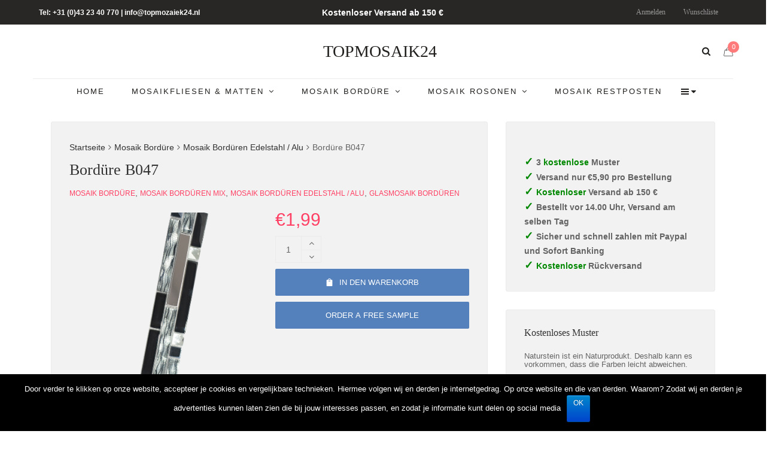

--- FILE ---
content_type: text/html; charset=UTF-8
request_url: https://www.topmosaik24.de/produkt/borduere-b047/
body_size: 22177
content:
<!DOCTYPE html>
<html lang="de">
<head>
	<meta charset="UTF-8">
	<meta name="viewport" content="width=device-width, initial-scale=1">
	<link rel="profile" href="http://gmpg.org/xfn/11">
	<link rel="pingback" href="">
	<title>Mosaikfliesen &amp; Bordüren: Topmosaik24.de - der größte und günstigste!</title>

<!-- Google Tag Manager for WordPress by gtm4wp.com -->
<script data-cfasync="false" data-pagespeed-no-defer type="text/javascript">//<![CDATA[
	var gtm4wp_datalayer_name = "dataLayer";
	var dataLayer = dataLayer || [];
	const gtm4wp_use_sku_instead        = 1;
	const gtm4wp_id_prefix              = '';
	const gtm4wp_remarketing            = 1;
	const gtm4wp_eec                    = 1;
	const gtm4wp_classicec              = false;
	const gtm4wp_currency               = 'EUR';
	const gtm4wp_product_per_impression = 10;
	const gtm4wp_needs_shipping_address = false;
	const gtm4wp_business_vertical      = 'retail';
	const gtm4wp_business_vertical_id   = 'id';
//]]>
</script>
<!-- End Google Tag Manager for WordPress by gtm4wp.com --><script type="text/javascript">
const gtm4wp_is_safari = /^((?!chrome|android).)*safari/i.test(navigator.userAgent);
if ( gtm4wp_is_safari ) {
	window.addEventListener('pageshow', function(event) {
		if ( event.persisted ) {
			// if Safari loads the page from cache usually by navigating with the back button
			// it creates issues with product list click tracking
			// therefore GTM4WP forces the page reload in this browser
			window.location.reload();
		}
	});
}
</script>
<!-- This site is optimized with the Yoast SEO plugin v12.2 - https://yoast.com/wordpress/plugins/seo/ -->
<meta name="description" content="Mosaikfliesenstreifen aus Aluminium und Glas | 3 kostenlose Muster | Kompetente Beratung | Schnelle Lieferung | Größte Auswahl | Niedrigste Preise"/>
<meta name="robots" content="max-snippet:-1, max-image-preview:large, max-video-preview:-1"/>
<link rel="canonical" href="https://www.topmosaik24.de/produkt/borduere-b047/" />
<meta property="og:locale" content="de_DE" />
<meta property="og:type" content="article" />
<meta property="og:title" content="Mosaikfliesen &amp; Bordüren: Topmosaik24.de - der größte und günstigste!" />
<meta property="og:description" content="Mosaikfliesenstreifen aus Aluminium und Glas | 3 kostenlose Muster | Kompetente Beratung | Schnelle Lieferung | Größte Auswahl | Niedrigste Preise" />
<meta property="og:url" content="https://www.topmosaik24.de/produkt/borduere-b047/" />
<meta property="og:site_name" content="TopMozaiek24" />
<meta property="og:image" content="https://www.topmosaik24.de/wp-content/uploads/2021/03/38-strip-diagonaal.png" />
<meta property="og:image:secure_url" content="https://www.topmosaik24.de/wp-content/uploads/2021/03/38-strip-diagonaal.png" />
<meta property="og:image:width" content="400" />
<meta property="og:image:height" content="394" />
<meta name="twitter:card" content="summary" />
<meta name="twitter:description" content="Mosaikfliesenstreifen aus Aluminium und Glas | 3 kostenlose Muster | Kompetente Beratung | Schnelle Lieferung | Größte Auswahl | Niedrigste Preise" />
<meta name="twitter:title" content="Mosaikfliesen &amp; Bordüren: Topmosaik24.de - der größte und günstigste!" />
<meta name="twitter:image" content="https://www.topmosaik24.de/wp-content/uploads/2021/03/38-strip-diagonaal.png" />
<script type='application/ld+json' class='yoast-schema-graph yoast-schema-graph--main'>{"@context":"https://schema.org","@graph":[{"@type":"WebSite","@id":"https://www.topmosaik24.de/#website","url":"https://www.topmosaik24.de/","name":"TopMozaiek24","potentialAction":{"@type":"SearchAction","target":"https://www.topmosaik24.de/?s={search_term_string}","query-input":"required name=search_term_string"}},{"@type":"ImageObject","@id":"https://www.topmosaik24.de/produkt/borduere-b047/#primaryimage","url":"https://www.topmosaik24.de/wp-content/uploads/2021/03/38-strip-diagonaal.png","width":400,"height":394,"caption":"B047 - Streifen diagonale"},{"@type":"WebPage","@id":"https://www.topmosaik24.de/produkt/borduere-b047/#webpage","url":"https://www.topmosaik24.de/produkt/borduere-b047/","inLanguage":"de","name":"Mosaikfliesen &amp; Bord\u00fcren: Topmosaik24.de - der gr\u00f6\u00dfte und g\u00fcnstigste!","isPartOf":{"@id":"https://www.topmosaik24.de/#website"},"primaryImageOfPage":{"@id":"https://www.topmosaik24.de/produkt/borduere-b047/#primaryimage"},"datePublished":"2021-03-18T10:12:10+00:00","dateModified":"2021-06-14T17:02:36+00:00","description":"Mosaikfliesenstreifen aus Aluminium und Glas | 3 kostenlose Muster | Kompetente Beratung | Schnelle Lieferung | Gr\u00f6\u00dfte Auswahl | Niedrigste Preise"}]}</script>
<!-- / Yoast SEO plugin. -->

<link rel='dns-prefetch' href='//www.google.com' />
<link rel='dns-prefetch' href='//fonts.googleapis.com' />
<link rel='dns-prefetch' href='//s.w.org' />
<link rel="alternate" type="application/rss+xml" title="TopMozaiek24 &raquo; Feed" href="https://www.topmosaik24.de/feed/" />
<link rel="alternate" type="application/rss+xml" title="TopMozaiek24 &raquo; Kommentar-Feed" href="https://www.topmosaik24.de/comments/feed/" />
<!-- This site uses the Google Analytics by ExactMetrics plugin v6.0.1 - Using Analytics tracking - https://www.exactmetrics.com/ -->
<script type="text/javascript" data-cfasync="false">
	var em_version         = '6.0.1';
	var em_track_user      = true;
	var em_no_track_reason = '';
	
	var disableStr = 'ga-disable-UA-105754-44';

	/* Function to detect opted out users */
	function __gaTrackerIsOptedOut() {
		return document.cookie.indexOf(disableStr + '=true') > -1;
	}

	/* Disable tracking if the opt-out cookie exists. */
	if ( __gaTrackerIsOptedOut() ) {
		window[disableStr] = true;
	}

	/* Opt-out function */
	function __gaTrackerOptout() {
	  document.cookie = disableStr + '=true; expires=Thu, 31 Dec 2099 23:59:59 UTC; path=/';
	  window[disableStr] = true;
	}

	if ( 'undefined' === typeof gaOptout ) {
		function gaOptout() {
			__gaTrackerOptout();
		}
	}
	
	if ( em_track_user ) {
		(function(i,s,o,g,r,a,m){i['GoogleAnalyticsObject']=r;i[r]=i[r]||function(){
			(i[r].q=i[r].q||[]).push(arguments)},i[r].l=1*new Date();a=s.createElement(o),
			m=s.getElementsByTagName(o)[0];a.async=1;a.src=g;m.parentNode.insertBefore(a,m)
		})(window,document,'script','//www.google-analytics.com/analytics.js','__gaTracker');

window.ga = __gaTracker;		__gaTracker('create', 'UA-105754-44', 'auto');
		__gaTracker('set', 'forceSSL', true);
		__gaTracker('send','pageview');
		__gaTracker( function() { window.ga = __gaTracker; } );
	} else {
		console.log( "" );
		(function() {
			/* https://developers.google.com/analytics/devguides/collection/analyticsjs/ */
			var noopfn = function() {
				return null;
			};
			var noopnullfn = function() {
				return null;
			};
			var Tracker = function() {
				return null;
			};
			var p = Tracker.prototype;
			p.get = noopfn;
			p.set = noopfn;
			p.send = noopfn;
			var __gaTracker = function() {
				var len = arguments.length;
				if ( len === 0 ) {
					return;
				}
				var f = arguments[len-1];
				if ( typeof f !== 'object' || f === null || typeof f.hitCallback !== 'function' ) {
					console.log( 'Not running function __gaTracker(' + arguments[0] + " ....) because you are not being tracked. " + em_no_track_reason );
					return;
				}
				try {
					f.hitCallback();
				} catch (ex) {

				}
			};
			__gaTracker.create = function() {
				return new Tracker();
			};
			__gaTracker.getByName = noopnullfn;
			__gaTracker.getAll = function() {
				return [];
			};
			__gaTracker.remove = noopfn;
			window['__gaTracker'] = __gaTracker;
			window.ga = __gaTracker;		})();
		}
</script>
<!-- / Google Analytics by ExactMetrics -->
		<script type="text/javascript">
			window._wpemojiSettings = {"baseUrl":"https:\/\/s.w.org\/images\/core\/emoji\/11\/72x72\/","ext":".png","svgUrl":"https:\/\/s.w.org\/images\/core\/emoji\/11\/svg\/","svgExt":".svg","source":{"concatemoji":"https:\/\/www.topmosaik24.de\/wp-includes\/js\/wp-emoji-release.min.js"}};
			!function(e,a,t){var n,r,o,i=a.createElement("canvas"),p=i.getContext&&i.getContext("2d");function s(e,t){var a=String.fromCharCode;p.clearRect(0,0,i.width,i.height),p.fillText(a.apply(this,e),0,0);e=i.toDataURL();return p.clearRect(0,0,i.width,i.height),p.fillText(a.apply(this,t),0,0),e===i.toDataURL()}function c(e){var t=a.createElement("script");t.src=e,t.defer=t.type="text/javascript",a.getElementsByTagName("head")[0].appendChild(t)}for(o=Array("flag","emoji"),t.supports={everything:!0,everythingExceptFlag:!0},r=0;r<o.length;r++)t.supports[o[r]]=function(e){if(!p||!p.fillText)return!1;switch(p.textBaseline="top",p.font="600 32px Arial",e){case"flag":return s([55356,56826,55356,56819],[55356,56826,8203,55356,56819])?!1:!s([55356,57332,56128,56423,56128,56418,56128,56421,56128,56430,56128,56423,56128,56447],[55356,57332,8203,56128,56423,8203,56128,56418,8203,56128,56421,8203,56128,56430,8203,56128,56423,8203,56128,56447]);case"emoji":return!s([55358,56760,9792,65039],[55358,56760,8203,9792,65039])}return!1}(o[r]),t.supports.everything=t.supports.everything&&t.supports[o[r]],"flag"!==o[r]&&(t.supports.everythingExceptFlag=t.supports.everythingExceptFlag&&t.supports[o[r]]);t.supports.everythingExceptFlag=t.supports.everythingExceptFlag&&!t.supports.flag,t.DOMReady=!1,t.readyCallback=function(){t.DOMReady=!0},t.supports.everything||(n=function(){t.readyCallback()},a.addEventListener?(a.addEventListener("DOMContentLoaded",n,!1),e.addEventListener("load",n,!1)):(e.attachEvent("onload",n),a.attachEvent("onreadystatechange",function(){"complete"===a.readyState&&t.readyCallback()})),(n=t.source||{}).concatemoji?c(n.concatemoji):n.wpemoji&&n.twemoji&&(c(n.twemoji),c(n.wpemoji)))}(window,document,window._wpemojiSettings);
		</script>
		<style type="text/css">
img.wp-smiley,
img.emoji {
	display: inline !important;
	border: none !important;
	box-shadow: none !important;
	height: 1em !important;
	width: 1em !important;
	margin: 0 .07em !important;
	vertical-align: -0.1em !important;
	background: none !important;
	padding: 0 !important;
}
</style>
<link rel='stylesheet' id='cookie-notice-front-css'  href='https://www.topmosaik24.de/wp-content/plugins/cookie-notice/css/front.min.css' type='text/css' media='all' />
<link rel='stylesheet' id='photoswipe-css'  href='https://www.topmosaik24.de/wp-content/plugins/woocommerce/assets/css/photoswipe/photoswipe.css' type='text/css' media='all' />
<link rel='stylesheet' id='photoswipe-default-skin-css'  href='https://www.topmosaik24.de/wp-content/plugins/woocommerce/assets/css/photoswipe/default-skin/default-skin.css' type='text/css' media='all' />
<style id='woocommerce-inline-inline-css' type='text/css'>
.woocommerce form .form-row .required { visibility: visible; }
</style>
<link rel='stylesheet' id='wpf-css'  href='https://www.topmosaik24.de/wp-content/plugins/themify-wc-product-filter/public/css/wpf-public.css' type='text/css' media='all' />
<link rel='stylesheet' id='wr-live-search-css'  href='https://www.topmosaik24.de/wp-content/plugins/wr-live-search/assets/css/frontend.css' type='text/css' media='all' />
<link rel='stylesheet' id='font-awesome-css'  href='https://www.topmosaik24.de/wp-content/plugins/js_composer/assets/lib/bower/font-awesome/css/font-awesome.min.css' type='text/css' media='all' />
<link rel='stylesheet' id='scrollbar-css'  href='https://www.topmosaik24.de/wp-content/themes/wr-nitro/assets/3rd-party/jquery-scrollbar/jquery.scrollbar.css' type='text/css' media='all' />
<link rel='stylesheet' id='wr-nitro-web-fonts-css'  href='https://fonts.googleapis.com/css' type='text/css' media='all' />
<link rel='stylesheet' id='wr-nitro-child-style-css'  href='https://www.topmosaik24.de/wp-content/themes/topmozaiek/style.css' type='text/css' media='all' />
<link rel='stylesheet' id='nivo-lightbox-css'  href='https://www.topmosaik24.de/wp-content/themes/wr-nitro/assets/3rd-party/nivo-lightbox/nivo-lightbox.css' type='text/css' media='all' />
<link rel='stylesheet' id='owl-carousel-css'  href='https://www.topmosaik24.de/wp-content/themes/wr-nitro/assets/3rd-party/owl-carousel/owl.carousel.min.css' type='text/css' media='all' />
<link rel='stylesheet' id='wr-nitro-woocommerce-css'  href='https://www.topmosaik24.de/wp-content/themes/wr-nitro/assets/woorockets/css/woocommerce.css' type='text/css' media='all' />
<link rel='stylesheet' id='wr-nitro-main-css'  href='https://www.topmosaik24.de/wp-content/themes/wr-nitro/assets/woorockets/css/main.css' type='text/css' media='all' />
<style id='wr-nitro-main-inline-css' type='text/css'>
body {font-weight: 400;font-size: 100%;letter-spacing: 0px;line-height: 24px;}h1,h2,h3,h4,h5,h6 {letter-spacing: 0px;font-family: "Lato";font-weight: 400;}h1 {font-size: 63px;line-height: 71.964px;}h2 {font-size: 45px;line-height: 50.886px;}h3 {font-size: 31px;line-height: 35.982px;}h4 {font-size: 22px;line-height: 25.452px;}h5 {font-size: 16px;line-height: 21.6px;}h6 {font-size: 11px;line-height: 12.726px;}.format-quote .quote-content,blockquote {font-family: "Lato";}@media only screen and (min-width: 1024px) {.offset {position: relative;padding: 0px;}.offset:after {border-width: 0px;border-color: #ffffff;}.woocommerce-demo-store.offset {padding-top: 52px;}.woocommerce-demo-store.offset .demo_store {top: 0px;}.admin-bar.woocommerce-demo-store.offset .demo_store {top: 32px;}.mfp-wrap {top: 10px;height: calc(100% - 20px);}.admin-bar .mfp-wrap {top: 42px;height: calc(100% - 52px);}}.row {margin-left: -15px;margin-right: -15px;}.main-content, .primary-sidebar {padding-left: 15px;padding-right: 15px;}.primary-sidebar .widget {margin-bottom: 30px;}@media screen and (max-width: 800px) {.style-4 .p-single-images .product__badge {right: 15px;}}.container {max-width: 1170px;}@media screen and (max-width: 1024px) {.container {max-width: 100% !important;}}.site-title {padding-top: 80px;padding-bottom: 80px;min-height: 214px;background-color: #f2f2f2;color: #646464;}.site-title .breadcrumbs a,.woocommerce-breadcrumb a {color: #323232;}.site-title .breadcrumbs a:hover,.woocommerce-breadcrumb a:hover {color: #ff4064;}.site-title h1 {font-size: 44px;line-height: 44px;color: #323232;}.site-title .desc {font-size: px;line-height: px;}.post-title {padding-top: 100px;padding-bottom: 100px;}.post-title .entry-title {font-size: 45px;line-height: 45px;}#shop-main .products.grid-layout:not(.boxed),#shop-main .products.grid-layout.item-style-6 {margin: 0 -15px;}#woof_results_by_ajax .products {width: calc(100% + 30px);}#shop-main .products.grid-layout .product {padding: 15px;}#shop-sidebar .widget {margin-bottom: 30px;}@media (min-width: 769px) {#shop-main .products.grid-layout .product:nth-child(4n+1) {clear: both;}}@media (max-width: 768px) {#shop-main .products.grid-layout .product:nth-child(2n+1) {clear: both;}}#shop-main .products.masonry-layout {margin: 0 -15px;}#shop-main .products.masonry-layout .product {padding: 15px ;}#shop-main .products.masonry-layout.item-style-4 .product {padding-bottom: 10px;}.product__image.mask .mask-inner { background: rgba(0, 0, 0, 0.7) }.page-content .main-content {width: 100%;}.blog .primary-sidebar {width: 300px;}.blog .main-content {width: calc(100% - 300px);}.single-attachment .main-content,.single-post .main-content {width: 100%;}.b-single .entry-content {margin: 0 auto !important;max-width: 750px;}.archive #shop-sidebar,.archive-sidebar {-ms-order: 1;order: 1;-webkit-order: 1;width: 300px;right: calc(100% - 300px);}.archive #shop-main,.archive-shop {-ms-order: 2;order: 2;-webkit-order: 2;width: calc(100% - 300px);left: 300px;}.style-2 #shop-sidebar {width: 300px;-ms-order: 1;order: 1;-webkit-order: 1;}.style-2 #shop-detail {width: calc(100% - 300px);-ms-order: 2;order: 2;-webkit-order: 2;}.footer {background-color: #c8c5c1;}.footer .top {color: #646464;}.footer .top h1, .footer .top h2, .footer .top h3, .footer .top h4, .footer .top h5, .footer .top h6, .footer .widget_rss .widget-title a {color: #323232;}.footer .bot {background-color: #f2f2f2;color: #646464;} .footer .top a { color: #3d3d3d; } .footer .top a:hover { color: #ff4064; } .footer .bot a { color: #646464; } .footer .bot a:hover { color: #ff4064; }.error404 .wrapper {background-color:#f7f7f7;background-size:auto;background-position:center center;background-attachment:scroll;background-repeat:no-repeat;}.error404 .heading-404 * {font-size: 88px;line-height: 88px;color: #292929;font-weight: bold;}.widget-style-2 .widget {padding: 20px;background-color:#f2f2f2; border: 1px solid #ebebeb;padding: 20px;}.woof_container_inner > h4,.widget-style-2 .widget .widget-title {border-bottom: 1px solid #ebebeb;}.widget-style-1 .widget .widget-title {padding-bottom: 10px;}.meta-color,.entry-meta,.entry-meta a,.entry-meta span a,.entry-meta i,.sc-product-package .p-package-cat a,.widget li .info,blockquote,.b-single .single-nav > div > span,time, .irs-grid-text,.irs-min, .irs-max {color: #ababab;}::-webkit-input-placeholder {color: #ababab;}:-moz-placeholder {color: #ababab;}::-moz-placeholder {color: #ababab;}:-ms-input-placeholder {color: #ababab;}.irs-grid-pol, .irs-from, .irs-to, .irs-single {background: #ababab;}.nitro-line,.nitro-line > *,.nitro-line .yith-wcwl-add-to-wishlist a,.btb,select:not(.cate-search),ul li,input:not([type="submit"]):not([type="button"]):not(.submit):not(.button):not(.extenal-bdcl),.p-single-action .yith-wcwl-add-to-wishlist div a,textarea,table, th, td,.woocommerce-cart th,.woocommerce-cart td,blockquote,.quantity .qty a:first-child,.widget ul li,.b-masonry .entry-meta,.comments-area .comment-form p,.woocommerce-cart .cart-collaterals section,.style-1 .woocommerce-tabs .tabs,.style-2 .clean-tab *:not(.submit),.style-3 .accordion-tabs > div,.style-3 .accordion-tabs,.style-4 .woocommerce-tabs .tabs li:not(:last-child),.default-tab .woocommerce-tabs .tabs,.woocommerce-page input[type="checkbox"] + label:before,#checkout_timeline,.timeline-horizontal,.page-numbers li span:not(.dots),.page-numbers li a:hover,.style-3 ul.page-numbers,.sc-product-package ul li,.woocommerce-cart .woocommerce > form,.woocommerce-page .form-container,.woocommerce-checkout .form-row input.input-text,.woocommerce-checkout .select2-container,.woocommerce-page .select2-container .select2-choice,.woocommerce-page .select2-drop-active,.grid.boxed.pag-number .product,.default-tab .woocommerce-tabs .wc-tabs > li,.vc_tta-tabs .vc_tta-tabs-container .vc_tta-tab,.wr-pricing-table.style-1 .pricing-item .inner,.wr-pricing-table.style-1 .pricing-item .pricing-header,.wr-pricing-table.style-3 .pricing-item .inner,.wr-pricing-table.style-4 .pricing-item .inner,.quickview-modal .quickview-button > div a:not(.button_sg),.quickview-modal .info div[itemprop="description"],.quickview-modal .info .quickview-button, .quickview-modal .info .p-meta,.sc-product-package .product__btn_cart,.woocommerce .wishlist_table td.product-add-to-cart a.product__btn_cart,.pagination.wc-pagination .page-ajax a,.style-3 .accordion-tabs .panel,.style-2 .woocommerce-tabs div .panel,.woocommerce-cart .cart-collaterals .coupon,.vc_toggle, .vc_toggle.vc_toggle_active .vc_toggle_title,.wr-pricing-table.style-2 .pricing-item .pricing-footer,.wr-custom-attribute li a,.wr-custom-attribute.color-picker li a:after,.wr-pricing-table.style-2 .pricing-item .pricing-footer,.chosen-container-multi .chosen-choices,.chosen-container .chosen-drop,.woof_redraw_zone .irs-slider,.woof_list_label .woof_label_term,.woof_label_count,.woof_sid_auto_shortcode, .woof_show_auto_form, .woof_hide_auto_form,.booking-pricing-info,.grid.boxed.pag-number:not(.sc-product):not(.sc-products) .product,.sc-products.grid-boxed-layout .product,.group-quantity .product__btn_cart {border-color: #ebebeb !important;}.sc-cat-list ul li ul {border-color: #ebebeb;}.sc-testimonials.style-2 .arrow,.sc-cat-list ul li a {border-bottom-color: #ebebeb !important;}.woocommerce-checkout #checkout_timeline li:not(:last-child):after,.vc_tta-tabs.vc_tta-style-style-7 .vc_tta-tabs-container:before,.vc_tta-tabs.vc_tta-style-style-4 .vc_tta-tabs-container .vc_tta-tab:before,.vc_tta-tabs.vc_tta-style-style-6 .vc_tta-tabs-container .vc_tta-tab:before,.vc_tta-tabs.vc_tta-style-style-2 .vc_tta-tabs-container:before,.wr-pricing-table .style-1 .pricing-item .units:before,.wr-pricing-table .style-3 .pricing-item .units:before,.widget_price_filter .ui-slider {background-color: #ebebeb;}select,textarea,.chosen-container-multi .chosen-choices,input:not([type="submit"]):not([type="button"]):not(.submit):not(.button),.woocommerce-checkout .select2-container,.select2-container .select2-choice,.select2-results .select2-highlighted,.select2-search {background-color: #f9f9f9;}.overlay_bg,.wr-mobile.woocommerce-page.archive .wrapper,.default-tab .woocommerce-tabs .wc-tabs > li a:hover,.default-tab .woocommerce-tabs .wc-tabs > li.active a,.widget ul li .count,.style-1 .woocommerce-tabs,.b-classic.boxed .post,.style-2 .woocommerce-tabs #comments .comment-text,.style-3 .woocommerce-tabs #comments .comment-text,.style-4 .woocommerce-tabs #comments .comment-text,.vc_progress_bar.style-1 .vc_single_bar,.vc_progress_bar.style-1 .vc_single_bar .vc_bar:before,.vc_progress_bar .vc_single_bar,.wr-pricing-table.style-2 .pricing-item .inner,.wr-pricing-table.style-3 .pricing-item .price-value,.wr-pricing-table.style-4 .pricing-item .inner:hover,[class*="b-"].default .entry-cat a,.widget .tagcloud a,.galleries .grid .item-inner,.single-gallery .wr-nitro-carousel .owl-dots > div span,.pagination.wc-pagination .page-ajax a,.entry-thumb i.body_bg:hover,.irs-min, .irs-max,.search-results .search-item,.woof_list_label .woof_label_term {background-color: #f2f2f2;}.vc_progress_bar.style-1 .vc_single_bar {border-color: #f2f2f2;}.style-2 .woocommerce-tabs #comments .comment_container:before,.style-3 .woocommerce-tabs #comments .comment_container:before,.style-4 .woocommerce-tabs #comments .comment_container:before,.comments-area .comment-list .comment-content-wrap:before,.b-classic.small.boxed .entry-thumb:before {border-right-color: #f2f2f2;}.rtl .b-classic.small.boxed .entry-thumb:before {border-left-color: #f2f2f2;}.sc-product-package ul li:before {color: #f2f2f2;}body .wrapper,.body_bg,.single-mobile-layout .p-single-info.fixed .p-single-action,.single-mobile-layout.product-type-variable .p-single-info.fixed .single_variation_wrap,.single-mobile-layout .wishlist-btn a,[class*="b-"].boxed .entry-cat a,.b-zigzag.default .entry-cat a,.wr-pricing-table.style-1 .pricing-item .inner,.select2-results,.product-btn-right .product__btn,.product-btn-center:not(.btn-inside-thumbnail) .product__action a,.nivo-lightbox-theme-default.nivo-lightbox-overlay,.style-1 .woocommerce-tabs #comments .comment-text,.woof_redraw_zone .irs-slider,.woof_redraw_zone .irs-bar,.style-5 .woocommerce-tabs #comments .comment-text,.style-2 .woocommerce-tabs.accordion-tabs #comments .comment-text {background-color: #ffffff;}.style-2 .woocommerce-tabs.accordion-tabs #comments .comment_container:before,.style-5 .woocommerce-tabs #comments .comment_container:before,.style-1 .woocommerce-tabs #comments .comment_container:before {border-right-color: #ffffff;}.sc-testimonials.style-2 .arrow span {border-bottom-color: #ffffff;}.body_bg_text,.irs-from, .irs-to, .irs-single {color: #ffffff;}body,.body_color,.entry-cat a,.p-meta a,.port-content .hentry .title .cat,.port-content .hentry .title .cat a,.nitro-member.style-1 .social a,.nitro-member.style-3 .social a,.select2-results li,.woocommerce-cart .shop_table .product-price .amount,.woocommerce-cart .cart_totals .cart-subtotal .amount,.color-dark,.icon_color,.icon_color * i,.single-mobile-layout .addition-product .add_to_cart_button i,.price del,.price del .amount,.star-rating:before,.wc-switch a.active,.select2-container .select2-choice,.single-gallery .wr-nitro-carousel .owl-dots > div.active span,.pagination.wc-pagination .page-ajax a,.nivo-lightbox-theme-default .nivo-lightbox-nav:before,.vc_toggle .vc_toggle_title .vc_toggle_icon:before,.vc_progress_bar.style-1 .vc_single_bar .vc_label > span,.wr-product-share h3,.woof_show_auto_form,.woocommerce-checkout .shop_table .cart-subtotal .amount,.woocommerce-checkout .shop_table .cart_item .amount,.style-5:not(.downloadable) .p-single-action .cart .wishlist-btn .tooltip {color: #646464;}.single-gallery .wr-nitro-carousel .owl-dots > div.active span,.single-gallery .wr-nitro-carousel .owl-dots > div:hover span,.woof_redraw_zone .irs-slider:after,.woof_redraw_zone .irs-line-left,.woof_redraw_zone .irs-line-right,.woof_redraw_zone .irs-line-mid {background-color: #646464;}.wr-nitro-carousel .owl-dots .owl-dot span {border-color: #646464;}.select2-container .select2-choice .select2-arrow b:after {border-top-color: #646464;}h1,h2,h3,h4,h5,h6,.heading-color,.heading-color > a,.entry-title,.entry-title a,.title a,[class*="title"] > a,.product__title a,.vc_tta-container .vc_tta.vc_general .vc_tta-tab > a,.wr-pricing-table .pricing-item .price-value,.woocommerce-checkout .shop_table th.product-name,.woocommerce-checkout .payment_methods li label,a:hover,.widget ul li a,.entry-meta a:hover,.hover-primary:hover,.vc_toggle .vc_toggle_title .vc_toggle_icon:hover:before,.vc_progress_bar.style-1 .vc_single_bar .vc_label {color: #323232;}.heading-bg,.widget_price_filter .ui-slider > *,.wr-pricing-table.style-3 .pricing-item .units:before  {background-color: #323232;}.widget_price_filter .ui-slider-handle {border-color: #323232;}.wr-btn,.button,button[class*="button"],.submit,input[type="submit"],a.button_sg,.yith-woocompare-widget a.compare {display: inline-block;text-align: center;white-space: nowrap;font-size: 13px;height: 45px;line-height: 41px;letter-spacing: 0px;padding: 0 20px;border: 2px solid;border-radius: 2px;text-transform: uppercase;}.p-single-action .actions-button a {line-height: 43px;height: 45px;width: 45px;}.plus-minus-button input {    height: 45px;}.qty-suffix {    line-height: 43px;        margin: 10px 10px 0 0 !important;}.quantity input[type="number"],.auction-ajax-change .quantity input {line-height: 41px;height: 43px;width: 43px;}.quantity {width: 77px;}.style-5:not(.downloadable) .p-single-action .cart .wishlist-btn {width: calc(100% - 87px);width: -webkit-calc(100% - 87px);margin-right: 0;}.quantity .qty a {height: 22.5px;line-height: 22.5px;}.woocommerce-wishlist button[class*="button"],.woocommerce-wishlist .button {height: 45px !important;line-height: 41px !important;padding: 0 20px !important;border: 2px solid !important;border-radius: 2px !important;}.wr-btn-solid, .button, button[class*="button"], .submit, input[type="submit"]:not(.wr-btn-outline), a.button_sg, .yith-woocompare-widget a.compare {background-color: #5481bc;border-color: #5481bc;color: #fff;}.wr-btn-solid:hover, .button:hover, button[class*="button"]:hover, .submit:hover, input[type="submit"]:not(.wr-btn-outline):not([disabled]):hover, .yith-woocompare-widget a.compare:hover {background-color: #222222;border-color: #323232;color: #fff;} .wr-btn.wr-btn-outline, .woocommerce-checkout .timeline-horizontal input.button.alt.prev, .sc-product-package .product__btn_cart, .woocommerce .wishlist_table td.product-add-to-cart a.product__btn_cart { background-color: rgba(255, 255, 255, 0); border-color: #323232;  color: #323232; }.wr-btn.wr-btn-outline:hover, .woocommerce-checkout .timeline-horizontal input.button.alt.prev:hover, .sc-product-package .product__btn_cart:hover, .woocommerce .wishlist_table td.product-add-to-cart a.product__btn_cart:hover {background-color: #222;border-color: #323232;color: #222;}.sc-product-package .product__btn_cart,.woocommerce .wishlist_table td.product-add-to-cart a.product__btn_cart,.list .product__action > div a,.p-single-action .product__compare > a,.p-single-action .yith-wcwl-add-to-wishlist a {border-radius: 2px;}#wr-back-top > a {width: 32px;height: 32px;line-height: 27px;font-size: 14px;}#wr-back-top > a:hover {color: #fff !important;}a,.hover-main:hover,.mfp-close:hover,.format-audio .mejs-controls .mejs-time-rail .mejs-time-current,.post-title.style-2 a:hover,.b-single .post-tags a:hover,.port-cat a.selected,.port-content .hentry .action a:hover,.port-single .hentry .thumb .mask a:hover,.color-primary,.wc-switch a:hover,#p-preview .owl-buttons *:hover,.product__price .amount,.p-single-images .p-gallery .owl-buttons > *:hover,.woocommerce-cart .shop_table .cart_item:hover .remove:hover,.woocommerce-cart .shop_table .product-name a:hover,.woocommerce-cart .quantity .qty a:hover,.woocommerce-cart .shop_table tbody .product-subtotal,.amount,[class*="title"]:hover > a,.widget .product-title:hover > a,.widget ul li a:hover,.widget-search button:hover,[class*="product"] ins,.woocommerce-account .user-link a:hover,.woocommerce-checkout #checkout_timeline.text li.active,.sc-social-network .info.outside a:hover,.vc_tta-container .vc_tta-tabs .vc_tta-tabs-container .vc_tta-tab.vc_active > a,.vc_tta-container .vc_tta-tabs .vc_tta-tabs-container .vc_tta-tab:hover > a,.page-numbers li span:not(.dots), .page-numbers li a:hover,.hb-minicart .mini_cart_item .info-item .title-item a:hover,.widget_shopping_cart_content .total .amount,.hb-minicart .action-top-bottom .quickview-outer .edit-cart:hover:before,.hb-minicart .action-top-bottom .remove-outer .remove:hover:before,.hb-cart-outer .dark-style .widget_shopping_cart_content .buttons .wc-forward:hover,.entry-cat a:hover,.style-2 .clean-tab .tabs li.active a,.style-2 .clean-tab .tabs li a:hover,.nitro-member .social a:hover,.maintenance.maintenance-style-2 .wr-countdown > div > div,.icon_color:hover,.icon_color > *:hover i,.gallery-fullscreen .wr-nitro-carousel .owl-nav > div:hover,.woocommerce .wishlist_table .remove-product:hover,.product__title a:hover,.star-rating span:before,.product__action-bottom > .product__btn:hover,.woocommerce-tabs .active a.tab-heading,.vc_toggle .vc_toggle_title:hover > *,.filters a.selected,.woof_label_count,.widget_nav_menu .current-menu-item a,.yith-wcwl-wishlistexistsbrowse.show i, .yith-wcwl-wishlistaddedbrowse.show i {color: #ff4064;}.loader,.style-2 .clean-tab .woocommerce-tabs .tabs li.active a,.style-3 .page-numbers li span:not(.dots),.style-3 .page-numbers li a:hover,.wr-nitro-carousel .owl-dots .owl-dot:hover span,.wr-nitro-carousel .owl-dots .owl-dot.active span,.p-single-images .flex-control-paging li a:hover,.p-single-images .flex-control-paging li .flex-active,.woof_list_label li .woof_label_term:hover,.woof_list_label li .woof_label_term.checked,#wr-back-top > a:hover {border-color: #ff4064 !important;}.sc-cat-list ul li a:hover,.wr-onepage-nav a span:before,.vc_toggle.vc_toggle_active,.sc-cat-list ul li ul {border-left-color: #ff4064;}.rtl .sc-cat-list ul li a:hover {border-right-color: #ff4064;}.bg-primary,.hover-bg-primary:hover,.product_list_widget .remove:hover,.sc-product-package .p-package-cart .button:hover,.sc-product-button a:hover,.sc-product-button.light .button span.tooltip:hover,.hb-minicart .action-top-bottom .edit-form-outer .edit-btn,.style-1 .woocommerce-tabs .tabs li.active a:before,.vc_tta-tabs.vc_tta-style-style-2 .vc_tta-tabs-container .vc_tta-tab:before,.vc_tta-tabs.vc_tta-style-style-3 .vc_tta-tabs-container .vc_tta-tab:before,.vc_tta-tabs.vc_tta-style-style-7 .vc_tta-tabs-container .vc_tta-tab:before,.woof_container_inner > h4:before,.widget-style-2 .widget .widget-title:before,.widget-style-3 .widget .widget-title:before,.wr-onepage-nav a span,.wr-nitro-carousel .owl-dots .owl-dot.active span,.wr-nitro-carousel .owl-dots .owl-dot:hover span,.p-single-images .flex-control-paging li a.flex-active,.p-single-images .flex-control-paging li a:hover,.woof_list_label li .woof_label_term:hover,.woof_list_label li .woof_label_term.checked,.page-links a:hover,.page-links a:focus,.woocommerce-account .form-container .woocommerce-MyAccount-navigation li.is-active:after,.wr-pricing-table.style-1 .pricing-item .units:before {background-color: #ff4064;} .header  {border-radius:0px;}.hb-s1i1{border-radius:0px;padding-bottom:0px;padding-left:10px;padding-right:10px;padding-top:0px;}.hb-s1i3{border-radius:0px;padding-bottom:0px;padding-left:10px;padding-right:10px;padding-top:0px;}.header .element-item.hb-s1i5{border-radius:0px;padding-bottom:0px;padding-left:10px;padding-right:10px;padding-top:0px;}.hb-s1i5,.hb-s1i5 a{font-family:Playfair Display;font-size:12px;font-weight:400;letter-spacing:0px;line-height:21px;text-transform:none;}.hb-s1i5.site-navigator-outer a,.hb-s1i5.site-navigator-outer .menu-more .icon-more,.hb-s1i5.site-navigator-outer .menu-breadcrumbs{color: #999999}.hb-s1i5.site-navigator-outer .menu-more .icon-more .wr-burger-menu:before{background: #999999}.hb-s1i5.site-navigator-outer .menu-more .icon-more .wr-burger-menu:after{border-top-color: #999999; border-bottom-color: #999999}.hb-s1i5 .menu-default ul a,.hb-s1i5 .mm-container,.hb-s1i5 .mm-container a{font-style:normal;text-decoration:none;text-transform:none;font-weight:400;}.hb-s1i5.site-navigator-outer li.menu-default ul{width:220px}.header .hb-s1i5 .site-navigator > .menu-item > .menu-item-link,.header .hb-s1i5 .site-navigator > li.menu-item-language > a { padding-left: 15px; padding-right: 15px}.hb-s1i5 .mm-container .title-column { font-size: 15px}.hb-s1i5.site-navigator-outer li.menu-item:hover > .menu-item-link,.hb-s1i5 .site-navigator > .current-menu-ancestor > .menu-item-link,.hb-s1i5 .site-navigator > .current-menu-item > .menu-item-link,.hb-s1i5.site-navigator-outer .menu-more .nav-more .site-navigator li.menu-item:hover > .menu-item-link,.hb-s1i5.site-navigator-outer .menu-item-link:hover,.header.vertical-layout .text-layout .hb-s1i5.site-navigator-outer.animation-vertical-accordion .active-accordion > .menu-item-link,.hb-menu-outer .animation-vertical-accordion.hb-s1i5.site-navigator-outer.animation-vertical-accordion .active-accordion > .menu-item-link,.hb-s1i5 .mm-container-outer .menu-item-link:hover,.hb-s1i5.site-navigator-outer .menu-breadcrumbs .element-breadcrumbs:not(:last-child) span:hover { color:#e14267} .header .section-1{background-color:#282725;border-radius:0px;}.header .section-1 .container{border-radius:0px;max-width:1170px;}.header .hb-s2i2 img{max-width: 213px}.hb-s2i2{border-radius:0px;color:#22211f;font-family:Playfair Display;font-size:28px;font-weight:900i;letter-spacing:0px;line-height:40px;padding-bottom:25px;padding-left:0px;padding-right:10px;padding-top:25px;}.header .hb-s2i4{border-radius:0px;}.header .hb-s2i4 .open:hover{color:#e14267}.header .hb-s2i4 .open{color:#22211f;font-size:15px;}.hb-s2i4 .txt-livesearch{ width: 300px !important }.hb-s2i5 .mini-price .amount{color:#cc0000}.hb-s2i5{border-radius:0px;padding-bottom:10px;padding-left:10px;padding-right:0px;padding-top:10px;}.hb-s2i5 .cart-control i{ color: #22211f; font-size: 16px }.hb-s2i5:hover .cart-control > i{ color: #e14267 } .header .section-2{border-radius:0px;}.header .section-2 .container{border-bottom-width:1px;border-color:#ebebeb;border-left-width:0px;border-radius:0px;border-style:solid;border-top-width:0px;max-width:1170px;padding-bottom:0px;}.header .element-item.hb-s3i2{border-radius:0px;padding-bottom:0px;padding-left:10px;padding-right:10px;padding-top:0px;}.hb-s3i2,.hb-s3i2 a{font-family:Playfair Display;font-size:11px;font-weight:400;letter-spacing:2px;line-height:21px;text-transform:uppercase;}.hb-s3i2.site-navigator-outer a,.hb-s3i2.site-navigator-outer .menu-more .icon-more,.hb-s3i2.site-navigator-outer .menu-breadcrumbs{color: #22211f}.hb-s3i2.site-navigator-outer .menu-more .icon-more .wr-burger-menu:before{background: #22211f}.hb-s3i2.site-navigator-outer .menu-more .icon-more .wr-burger-menu:after{border-top-color: #22211f; border-bottom-color: #22211f}.hb-s3i2 .menu-default ul a,.hb-s3i2 .mm-container,.hb-s3i2 .mm-container a{font-size:13px;font-style:normal;letter-spacing:1px;line-height:24px;text-decoration:none;text-transform:none;font-weight:400;}.hb-s3i2.site-navigator-outer li.menu-default ul,.hb-s3i2 .mm-container-outer{background-color: #ffffff}.hb-s3i2.site-navigator-outer li.menu-default ul{width:220px}.header .hb-s3i2 .site-navigator > .menu-item > .menu-item-link,.header .hb-s3i2 .site-navigator > li.menu-item-language > a { padding-left: 22.5px; padding-right: 22.5px}.hb-s3i2.site-navigator-outer li.menu-default ul a,.hb-s3i2.site-navigator-outer .menu-more .nav-more .site-navigator > .menu-item > .menu-item-link,.hb-s3i2 .mm-container-outer a{ color: #22211f}.hb-s3i2 .mm-container .title-column { font-size: 16px}.hb-s3i2.site-navigator-outer li.menu-item:hover > .menu-item-link,.hb-s3i2 .site-navigator > .current-menu-ancestor > .menu-item-link,.hb-s3i2 .site-navigator > .current-menu-item > .menu-item-link,.hb-s3i2.site-navigator-outer .menu-more .nav-more .site-navigator li.menu-item:hover > .menu-item-link,.hb-s3i2.site-navigator-outer .menu-item-link:hover,.header.vertical-layout .text-layout .hb-s3i2.site-navigator-outer.animation-vertical-accordion .active-accordion > .menu-item-link,.hb-menu-outer .animation-vertical-accordion.hb-s3i2.site-navigator-outer.animation-vertical-accordion .active-accordion > .menu-item-link,.hb-s3i2 .mm-container-outer .menu-item-link:hover,.hb-s3i2.site-navigator-outer .menu-breadcrumbs .element-breadcrumbs:not(:last-child) span:hover { color:#e14267}.hb-s3i2.site-navigator-outer li.menu-default li.menu-item:hover > .menu-item-link,.hb-s3i2.site-navigator-outer li.menu-default ul .menu-item-link:hover,.hb-s3i2.site-navigator-outer .menu-more .nav-more .site-navigator li.menu-item:hover > .menu-item-link,.hb-s3i2 .mm-container-outer .menu-item-link:hover,.header.vertical-layout .text-layout .hb-s3i2.site-navigator-outer.animation-vertical-accordion li.menu-default ul .active-accordion > .menu-item-link,.hb-menu-outer .animation-vertical-accordion.hb-s3i2.site-navigator-outer.animation-vertical-accordion ul ul .active-accordion > .menu-item-link { color:#e14267} .header .section-3{border-radius:0px;}.header .section-3 .container{border-radius:0px;max-width:1170px;}
</style>
<script type="text/template" id="tmpl-variation-template">
	<div class="woocommerce-variation-description">{{{ data.variation.variation_description }}}</div>
	<div class="woocommerce-variation-price">{{{ data.variation.price_html }}}</div>
	<div class="woocommerce-variation-availability">{{{ data.variation.availability_html }}}</div>
</script>
<script type="text/template" id="tmpl-unavailable-variation-template">
	<p>Dieses Produkt ist leider nicht verfügbar. Bitte wähle eine andere Kombination.</p>
</script>
<script type='text/javascript'>
/* <![CDATA[ */
var exactmetrics_frontend = {"js_events_tracking":"true","download_extensions":"zip,mp3,mpeg,pdf,docx,pptx,xlsx,rar","inbound_paths":"[{\"path\":\"\\\/go\\\/\",\"label\":\"affiliate\"},{\"path\":\"\\\/recommend\\\/\",\"label\":\"affiliate\"}]","home_url":"https:\/\/www.topmosaik24.de","hash_tracking":"false"};
/* ]]> */
</script>
<script type='text/javascript' src='https://www.topmosaik24.de/wp-content/plugins/google-analytics-dashboard-for-wp/assets/js/frontend.min.js'></script>
<script type='text/javascript'>
/* <![CDATA[ */
var cnArgs = {"ajaxurl":"https:\/\/www.topmosaik24.de\/wp-admin\/admin-ajax.php","hideEffect":"fade","onScroll":"no","onScrollOffset":"100","onClick":"","cookieName":"cookie_notice_accepted","cookieValue":"true","cookieTime":"2592000","cookiePath":"\/","cookieDomain":"","redirection":"","cache":"1","refuse":"no","revoke_cookies":"0","revoke_cookies_opt":"automatic","secure":"1"};
/* ]]> */
</script>
<script type='text/javascript' src='https://www.topmosaik24.de/wp-content/plugins/cookie-notice/js/front.min.js'></script>
<script type='text/javascript' src='https://www.topmosaik24.de/wp-includes/js/jquery/jquery.js'></script>
<script type='text/javascript' src='https://www.topmosaik24.de/wp-includes/js/jquery/jquery-migrate.min.js'></script>
<script type='text/javascript' src='https://www.topmosaik24.de/wp-content/plugins/woocommerce/assets/js/jquery-blockui/jquery.blockUI.min.js'></script>
<script type='text/javascript'>
/* <![CDATA[ */
var wc_add_to_cart_params = {"ajax_url":"\/wp-admin\/admin-ajax.php","wc_ajax_url":"\/?wc-ajax=%%endpoint%%","i18n_view_cart":"Warenkorb anzeigen","cart_url":"https:\/\/www.topmosaik24.de\/cart\/","is_cart":"","cart_redirect_after_add":"no"};
/* ]]> */
</script>
<script type='text/javascript' src='https://www.topmosaik24.de/wp-content/plugins/woocommerce/assets/js/frontend/add-to-cart.min.js'></script>
<script type='text/javascript' src='https://www.topmosaik24.de/wp-content/plugins/duracelltomi-google-tag-manager/js/gtm4wp-woocommerce-enhanced.js'></script>
<script type='text/javascript' src='https://www.topmosaik24.de/wp-content/plugins/js_composer/assets/js/vendors/woocommerce-add-to-cart.js'></script>
<link rel='https://api.w.org/' href='https://www.topmosaik24.de/wp-json/' />
<link rel="EditURI" type="application/rsd+xml" title="RSD" href="https://www.topmosaik24.de/xmlrpc.php?rsd" />
<link rel="wlwmanifest" type="application/wlwmanifest+xml" href="https://www.topmosaik24.de/wp-includes/wlwmanifest.xml" /> 
<meta name="generator" content="WordPress 4.9.26" />
<meta name="generator" content="WooCommerce 3.5.3" />
<link rel='shortlink' href='https://www.topmosaik24.de/?p=8949' />
<link rel="alternate" type="application/json+oembed" href="https://www.topmosaik24.de/wp-json/oembed/1.0/embed?url=https%3A%2F%2Fwww.topmosaik24.de%2Fprodukt%2Fborduere-b047%2F" />
<link rel="alternate" type="text/xml+oembed" href="https://www.topmosaik24.de/wp-json/oembed/1.0/embed?url=https%3A%2F%2Fwww.topmosaik24.de%2Fprodukt%2Fborduere-b047%2F&#038;format=xml" />
<!-- Global site tag (gtag.js) - Google Analytics -->
<script async src="https://www.googletagmanager.com/gtag/js?id=G-YQ87DHWDDW"></script>
<script>
  window.dataLayer = window.dataLayer || [];
  function gtag(){dataLayer.push(arguments);}
  gtag('js', new Date());

  gtag('config', 'G-YQ87DHWDDW');
</script>

<!-- Google Tag Manager for WordPress by gtm4wp.com -->
<script data-cfasync="false" data-pagespeed-no-defer type="text/javascript">//<![CDATA[
var google_tag_params = {"pagePostType":"product","pagePostType2":"single-product","pagePostAuthor":"elroni","customerTotalOrders":0,"customerTotalOrderValue":"0.00","customerFirstName":"","customerLastName":"","customerBillingFirstName":"","customerBillingLastName":"","customerBillingCompany":"","customerBillingAddress1":"","customerBillingAddress2":"","customerBillingCity":"","customerBillingPostcode":"","customerBillingCountry":"","customerBillingEmail":"","customerBillingEmailHash":"e3b0c44298fc1c149afbf4c8996fb92427ae41e4649b934ca495991b7852b855","customerBillingPhone":"","customerShippingFirstName":"","customerShippingLastName":"","customerShippingCompany":"","customerShippingAddress1":"","customerShippingAddress2":"","customerShippingCity":"","customerShippingPostcode":"","customerShippingCountry":"","cartContent":{"totals":{"applied_coupons":[],"discount_total":0,"subtotal":0,"total":0},"items":[]},"productRatingCounts":[],"productAverageRating":0,"productReviewCount":0,"productType":"simple","productIsVariable":0,"ecomm_prodid":"B047-5x30","ecomm_pagetype":"product","ecomm_totalvalue":1.99,"event":"gtm4wp.changeDetailViewEEC","ecommerce":{"currencyCode":"EUR","detail":{"products":[{"id":"B047-5x30","name":"Bord\u00fcre B047","sku":"B047-5x30","category":"Mosaik Bord\u00fcre\/Mosaik Bord\u00fcren Mix","price":1.99,"stocklevel":null}]}}};
	var dataLayer_content = {"pagePostType":"product","pagePostType2":"single-product","pagePostAuthor":"elroni","customerTotalOrders":0,"customerTotalOrderValue":"0.00","customerFirstName":"","customerLastName":"","customerBillingFirstName":"","customerBillingLastName":"","customerBillingCompany":"","customerBillingAddress1":"","customerBillingAddress2":"","customerBillingCity":"","customerBillingPostcode":"","customerBillingCountry":"","customerBillingEmail":"","customerBillingEmailHash":"e3b0c44298fc1c149afbf4c8996fb92427ae41e4649b934ca495991b7852b855","customerBillingPhone":"","customerShippingFirstName":"","customerShippingLastName":"","customerShippingCompany":"","customerShippingAddress1":"","customerShippingAddress2":"","customerShippingCity":"","customerShippingPostcode":"","customerShippingCountry":"","cartContent":{"totals":{"applied_coupons":[],"discount_total":0,"subtotal":0,"total":0},"items":[]},"productRatingCounts":[],"productAverageRating":0,"productReviewCount":0,"productType":"simple","productIsVariable":0,"ecomm_prodid":"B047-5x30","ecomm_pagetype":"product","ecomm_totalvalue":1.99,"event":"gtm4wp.changeDetailViewEEC","ecommerce":{"currencyCode":"EUR","detail":{"products":[{"id":"B047-5x30","name":"Bordüre B047","sku":"B047-5x30","category":"Mosaik Bordüre\/Mosaik Bordüren Mix","price":1.99,"stocklevel":null}]}},"google_tag_params":window.google_tag_params};
	dataLayer.push( dataLayer_content );//]]>
</script>
<script data-cfasync="false">//<![CDATA[
(function(w,d,s,l,i){w[l]=w[l]||[];w[l].push({'gtm.start':
new Date().getTime(),event:'gtm.js'});var f=d.getElementsByTagName(s)[0],
j=d.createElement(s),dl=l!='dataLayer'?'&l='+l:'';j.async=true;j.src=
'//www.googletagmanager.com/gtm.'+'js?id='+i+dl;f.parentNode.insertBefore(j,f);
})(window,document,'script','dataLayer','GTM-MTVW4V3');//]]>
</script>
<!-- End Google Tag Manager -->
<!-- End Google Tag Manager for WordPress by gtm4wp.com --><script>			var WRAjaxURL 	    = 'https://www.topmosaik24.de/wp-admin/admin-ajax.php';
			var WR_CURRENT_URL 	= 'https://www.topmosaik24.de/produkt/borduere-b047/';
			var WR_URL 	        = 'https://www.topmosaik24.de';
			var _nonce_wr_nitro = '7c66614851';
			var _WR_THEME_URL   = 'https://www.topmosaik24.de/wp-content/themes/wr-nitro';
			var WR_CART_URL    = 'https://www.topmosaik24.de/cart/';
		</script>	<noscript><style>.woocommerce-product-gallery{ opacity: 1 !important; }</style></noscript>
	<meta name="generator" content="Powered by WPBakery Page Builder - drag and drop page builder for WordPress."/>
<!--[if lte IE 9]><link rel="stylesheet" type="text/css" href="https://www.topmosaik24.de/wp-content/plugins/js_composer/assets/css/vc_lte_ie9.min.css" media="screen"><![endif]--><meta name="generator" content="Powered by Slider Revolution 6.2.1 - responsive, Mobile-Friendly Slider Plugin for WordPress with comfortable drag and drop interface." />
<link rel="icon" href="https://www.topmosaik24.de/wp-content/uploads/2018/05/cropped-Mozaiek-tegels-kopen-32x32.jpg" sizes="32x32" />
<link rel="icon" href="https://www.topmosaik24.de/wp-content/uploads/2018/05/cropped-Mozaiek-tegels-kopen-192x192.jpg" sizes="192x192" />
<link rel="apple-touch-icon-precomposed" href="https://www.topmosaik24.de/wp-content/uploads/2018/05/cropped-Mozaiek-tegels-kopen-180x180.jpg" />
<meta name="msapplication-TileImage" content="https://www.topmosaik24.de/wp-content/uploads/2018/05/cropped-Mozaiek-tegels-kopen-270x270.jpg" />
<script type="text/javascript">function setREVStartSize(e){			
			try {								
				var pw = document.getElementById(e.c).parentNode.offsetWidth,
					newh;
				pw = pw===0 || isNaN(pw) ? window.innerWidth : pw;
				e.tabw = e.tabw===undefined ? 0 : parseInt(e.tabw);
				e.thumbw = e.thumbw===undefined ? 0 : parseInt(e.thumbw);
				e.tabh = e.tabh===undefined ? 0 : parseInt(e.tabh);
				e.thumbh = e.thumbh===undefined ? 0 : parseInt(e.thumbh);
				e.tabhide = e.tabhide===undefined ? 0 : parseInt(e.tabhide);
				e.thumbhide = e.thumbhide===undefined ? 0 : parseInt(e.thumbhide);
				e.mh = e.mh===undefined || e.mh=="" || e.mh==="auto" ? 0 : parseInt(e.mh,0);		
				if(e.layout==="fullscreen" || e.l==="fullscreen") 						
					newh = Math.max(e.mh,window.innerHeight);				
				else{					
					e.gw = Array.isArray(e.gw) ? e.gw : [e.gw];
					for (var i in e.rl) if (e.gw[i]===undefined || e.gw[i]===0) e.gw[i] = e.gw[i-1];					
					e.gh = e.el===undefined || e.el==="" || (Array.isArray(e.el) && e.el.length==0)? e.gh : e.el;
					e.gh = Array.isArray(e.gh) ? e.gh : [e.gh];
					for (var i in e.rl) if (e.gh[i]===undefined || e.gh[i]===0) e.gh[i] = e.gh[i-1];
										
					var nl = new Array(e.rl.length),
						ix = 0,						
						sl;					
					e.tabw = e.tabhide>=pw ? 0 : e.tabw;
					e.thumbw = e.thumbhide>=pw ? 0 : e.thumbw;
					e.tabh = e.tabhide>=pw ? 0 : e.tabh;
					e.thumbh = e.thumbhide>=pw ? 0 : e.thumbh;					
					for (var i in e.rl) nl[i] = e.rl[i]<window.innerWidth ? 0 : e.rl[i];
					sl = nl[0];									
					for (var i in nl) if (sl>nl[i] && nl[i]>0) { sl = nl[i]; ix=i;}															
					var m = pw>(e.gw[ix]+e.tabw+e.thumbw) ? 1 : (pw-(e.tabw+e.thumbw)) / (e.gw[ix]);					

					newh =  (e.type==="carousel" && e.justify==="true" ? e.gh[ix] : (e.gh[ix] * m)) + (e.tabh + e.thumbh);
				}			
				
				if(window.rs_init_css===undefined) window.rs_init_css = document.head.appendChild(document.createElement("style"));					
				document.getElementById(e.c).height = newh;
				window.rs_init_css.innerHTML += "#"+e.c+"_wrapper { height: "+newh+"px }";				
			} catch(e){
				console.log("Failure at Presize of Slider:" + e)
			}					   
		  };</script>
<noscript><style type="text/css"> .wpb_animate_when_almost_visible { opacity: 1; }</style></noscript><style id="wr-nitro-toolkit-inline" type="text/css"></style>
</head>

<body class="product-template-default single single-product postid-8949 cookies-not-set woocommerce woocommerce-page woocommerce-no-js mask wr-desktop wpb-js-composer js-comp-ver-5.4.5 vc_responsive"   itemscope="itemscope" itemtype="http://schema.org/WebPage" >

	
	<div class="wrapper-outer"><div class="wrapper">
				<div class="header-outer clear inherit" data-id="4"  role="banner" itemscope="itemscope" itemtype="http://schema.org/WPHeader" ><header class="header clear horizontal-layout"><div class="hb-section-outer clear"><div class="clear hb-section section-1" ><div class="container clear"><div class="element-item hb-text hb-s1i1"><div class="content-text"><p><strong><span style="color: #999999; font-size: 12px;"><span style="color: #ffffff;">Tel: +31 (0)43 23 40 770 | info@topmozaiek24.nl</span></span></strong></p></div></div><div class="element-item hb-flex"></div><div class="element-item hb-text hb-s1i3 center-element"><div class="content-text"><p><span style="color: #ffffff;"><strong>Kostenloser Versand ab 150 €</strong></span></p></div></div><div class="element-item hb-flex"></div><div class="element-item hb-menu hb-s1i5 text-layout"  data-animation="scale" data-margin-top="empty"><div  role="navigation" itemscope="itemscope" itemtype="http://schema.org/SiteNavigationElement"  class="site-navigator-outer hb-s1i5 default-hover  not-submenu"><div class="navigator-column"><div class="navigator-column-inner"><div class="site-navigator-inner not-submenu"><ul class="site-navigator"><li  class="menu-item menu-item-type-post_type menu-item-object-page menu-default menu-item-lv0"><a  href="https://www.topmosaik24.de/my-account/" class="menu-item-link icon-left" ><span class="menu_title">Anmelden</span></a></li><li  class="menu-item menu-item-type-post_type menu-item-object-page menu-default menu-item-lv0"><a  href="https://www.topmosaik24.de/wishlist/" class="menu-item-link icon-left" ><span class="menu_title">Wunschliste</span></a></li></ul></div></div></div></div></div></div></div></div><div class="hb-section-outer clear"><div class="clear hb-section section-2" ><div class="container clear"><div class="element-item hb-flex"></div><div class="element-item hb-logo hb-s2i2 text-type center-element"><div class="content-logo"><a href="https://www.topmosaik24.de/">TOPMOSAIK24</a></div></div><div class="element-item hb-flex"></div><div class="element-item hb-search hb-s2i4 topbar light-background" ><div class="search-inner"><div class=" search-form hb-search-fs"><div class="search-form-inner " ><div class="wrls-header-outer"><form  role="search" method="get" class="wrls-form wrls-header hb-s2i4" action="https://www.topmosaik24.de/"><div class="results-search"><input type="hidden" name="post_type" value="product"><input type="hidden" name="wrls_search_in" value="title,description,content,sku"><input required data-max-results="5" data-thumb-size="50" data-min-characters="0" data-search-in='{"title":1,"description":1,"content":1,"sku":1}' data-show-suggestion="1" value="" placeholder="" class="txt-livesearch suggestion-search" type="search" name="s" autocomplete="off"></div><input class="btn-livesearch hidden" type="submit" value="Search"></form></div><div class="close"></div></div></div><span class="open show-full-screen" data-layout="topbar" data-background-style="light-background"><i class="fa fa-search"></i></span></div></div><div class="element-item hb-cart hb-s2i5 sidebar" ><span  data-animation="sidebar-slide-in-on-top" data-position="position-sidebar-right" class="cart-control cart-control-sidebar"><i class="nitro-icon-cart-8"></i><span class="count">0</span></span><div class="hb-minicart-outer"><div class="hb-minicart light-style sidebar minicart-vertical"><div class="widget_shopping_cart_content"></div></div></div></div></div></div></div><div class="hb-section-outer clear"><div class="clear hb-section section-3" ><div class="container clear"><div class="element-item hb-flex"></div><div class="element-item hb-menu hb-s3i2 text-layout"  data-animation="right-to-left" data-margin-top="empty"><div  role="navigation" itemscope="itemscope" itemtype="http://schema.org/SiteNavigationElement"  class="site-navigator-outer hb-s3i2 default-hover "><div class="navigator-column"><div class="navigator-column-inner"><div class="site-navigator-inner has-submenu"><ul class="site-navigator"><li  class="menu-item menu-item-type-post_type menu-item-object-page menu-item-home menu-default menu-item-lv0"><a  href="https://www.topmosaik24.de/" class="menu-item-link icon-left" ><span class="menu_title">Home</span></a></li><li  class="menu-item menu-item-type-taxonomy menu-item-object-product_cat menu-item-has-children menu-default menu-item-lv0"><a  href="https://www.topmosaik24.de/product-categorie/mosaikfliesen/" class="menu-item-link icon-left" ><span class="menu_title">Mosaikfliesen &#038; Matten</span><i class="icon-has-children fa fa-angle-down"></i></a><ul class="sub-menu" ><li  class="menu-item menu-item-type-taxonomy menu-item-object-product_cat menu-item-lv1"><a  href="https://www.topmosaik24.de/product-categorie/mosaikfliesen/mosaikfliesen-marmor/" class="menu-item-link icon-left" ><span class="menu_title">Mosaikfliesen Marmor</span></a></li><li  class="menu-item menu-item-type-taxonomy menu-item-object-product_cat menu-item-lv1"><a  href="https://www.topmosaik24.de/product-categorie/mosaikfliesen/mosaikfliesen-granit/" class="menu-item-link icon-left" ><span class="menu_title">Mosaikfliesen Granit</span></a></li><li  class="menu-item menu-item-type-taxonomy menu-item-object-product_cat menu-item-lv1"><a  href="https://www.topmosaik24.de/product-categorie/mosaikfliesen/mosaikfliesen-edelstahl-alu/" class="menu-item-link icon-left" ><span class="menu_title">Mosaikfliesen Edelstahl / Alu</span></a></li><li  class="menu-item menu-item-type-taxonomy menu-item-object-product_cat menu-item-lv1"><a  href="https://www.topmosaik24.de/product-categorie/mosaikfliesen/mosaikfliesen-glas/" class="menu-item-link icon-left" ><span class="menu_title">Glasmosaik Fliesen</span></a></li><li  class="menu-item menu-item-type-taxonomy menu-item-object-product_cat menu-item-lv1"><a  href="https://www.topmosaik24.de/product-categorie/mosaikfliesen/mosaikfliesen-schiefer/" class="menu-item-link icon-left" ><span class="menu_title">Mosaikfliesen Schiefer</span></a></li><li  class="menu-item menu-item-type-taxonomy menu-item-object-product_cat menu-item-lv1"><a  href="https://www.topmosaik24.de/product-categorie/mosaikfliesen/mosaikfliesen-mix/" class="menu-item-link icon-left" ><span class="menu_title">Mosaikfliesen Mix</span></a></li></ul></li><li  class="menu-item menu-item-type-taxonomy menu-item-object-product_cat current-product-ancestor current-menu-parent current-product-parent menu-item-has-children menu-default menu-item-lv0"><a  href="https://www.topmosaik24.de/product-categorie/mosaik-bordueren/" class="menu-item-link icon-left" ><span class="menu_title">Mosaik Bordüre</span><i class="icon-has-children fa fa-angle-down"></i></a><ul class="sub-menu" ><li  class="menu-item menu-item-type-taxonomy menu-item-object-product_cat menu-item-lv1"><a  href="https://www.topmosaik24.de/product-categorie/mosaik-bordueren/mosaik-bordueren-marmor/" class="menu-item-link icon-left" ><span class="menu_title">Mosaik Bordüren Marmor</span></a></li><li  class="menu-item menu-item-type-taxonomy menu-item-object-product_cat menu-item-lv1"><a  href="https://www.topmosaik24.de/product-categorie/mosaik-bordueren/mosaik-bordueren-granit/" class="menu-item-link icon-left" ><span class="menu_title">Mosaik Bordüren Granit</span></a></li><li  class="menu-item menu-item-type-taxonomy menu-item-object-product_cat current-product-ancestor current-menu-parent current-product-parent menu-item-lv1"><a  href="https://www.topmosaik24.de/product-categorie/mosaik-bordueren/mosaik-bordueren-edelstahl-alu/" class="menu-item-link icon-left" ><span class="menu_title">Mosaik Bordüren Edelstahl / Alu</span></a></li><li  class="menu-item menu-item-type-taxonomy menu-item-object-product_cat current-product-ancestor current-menu-parent current-product-parent menu-item-lv1"><a  href="https://www.topmosaik24.de/product-categorie/mosaik-bordueren/mosaik-bordueren-glas/" class="menu-item-link icon-left" ><span class="menu_title">Glasmosaik Bordüren</span></a></li><li  class="menu-item menu-item-type-taxonomy menu-item-object-product_cat menu-item-lv1"><a  href="https://www.topmosaik24.de/product-categorie/mosaik-bordueren/mosaik-bordueren-schiefer/" class="menu-item-link icon-left" ><span class="menu_title">Mosaik Bordüren Schiefer</span></a></li><li  class="menu-item menu-item-type-taxonomy menu-item-object-product_cat current-product-ancestor current-menu-parent current-product-parent menu-item-lv1"><a  href="https://www.topmosaik24.de/product-categorie/mosaik-bordueren/mosaik-bordueren-mix/" class="menu-item-link icon-left" ><span class="menu_title">Mosaik Bordüren Mix</span></a></li></ul></li><li  class="menu-item menu-item-type-taxonomy menu-item-object-product_cat menu-item-has-children menu-default menu-item-lv0"><a  href="https://www.topmosaik24.de/product-categorie/mosaik-rosonen/" class="menu-item-link icon-left" ><span class="menu_title">Mosaik Rosonen</span><i class="icon-has-children fa fa-angle-down"></i></a><ul class="sub-menu" ><li  class="menu-item menu-item-type-taxonomy menu-item-object-product_cat menu-item-lv1"><a  href="https://www.topmosaik24.de/product-categorie/mosaik-rosonen/mosaik-rosonen-30-x-30-cm/" class="menu-item-link icon-left" ><span class="menu_title">Mosaik Rosonen 30 x 30 cm</span></a></li><li  class="menu-item menu-item-type-taxonomy menu-item-object-product_cat menu-item-lv1"><a  href="https://www.topmosaik24.de/product-categorie/mosaik-rosonen/mosaik-rosonen-33-x-33-cm/" class="menu-item-link icon-left" ><span class="menu_title">Mosaik Rosonen 33 x 33 cm</span></a></li><li  class="menu-item menu-item-type-taxonomy menu-item-object-product_cat menu-item-lv1"><a  href="https://www.topmosaik24.de/product-categorie/mosaik-rosonen/mosaik-rosonen-60-x-60-cm/" class="menu-item-link icon-left" ><span class="menu_title">Mosaik Rosonen 60 x 60 cm</span></a></li><li  class="menu-item menu-item-type-taxonomy menu-item-object-product_cat menu-item-lv1"><a  href="https://www.topmosaik24.de/product-categorie/mosaik-rosonen/mosaik-rosonen-66-x-66-cm/" class="menu-item-link icon-left" ><span class="menu_title">Mosaik Rosonen 66 x 66 cm</span></a></li><li  class="menu-item menu-item-type-taxonomy menu-item-object-product_cat menu-item-lv1"><a  href="https://www.topmosaik24.de/product-categorie/mosaik-rosonen/mosaik-rosonen-67-x-67-cm/" class="menu-item-link icon-left" ><span class="menu_title">Mosaik Rosonen 67 x 67 cm</span></a></li><li  class="menu-item menu-item-type-taxonomy menu-item-object-product_cat menu-item-lv1"><a  href="https://www.topmosaik24.de/product-categorie/mosaik-rosonen/mosaik-rosonen-80-x-80-cm/" class="menu-item-link icon-left" ><span class="menu_title">Mosaik Rosonen 80 x 80 cm</span></a></li><li  class="menu-item menu-item-type-taxonomy menu-item-object-product_cat menu-item-lv1"><a  href="https://www.topmosaik24.de/product-categorie/mosaik-rosonen/mosaik-rosonen-90-x-90-cm/" class="menu-item-link icon-left" ><span class="menu_title">Mosaik Rosonen 90 x 90 cm</span></a></li><li  class="menu-item menu-item-type-taxonomy menu-item-object-product_cat menu-item-lv1"><a  href="https://www.topmosaik24.de/product-categorie/mosaik-rosonen/mosaik-rosonen-120-x-120-cm/" class="menu-item-link icon-left" ><span class="menu_title">Mosaik Rosonen 120 x 120 cm</span></a></li></ul></li><li  class="menu-item menu-item-type-taxonomy menu-item-object-product_cat menu-default menu-item-lv0"><a  href="https://www.topmosaik24.de/product-categorie/mosaik-restposten/" class="menu-item-link icon-left" ><span class="menu_title">Mosaik Restposten</span></a></li><li  class="menu-item menu-item-type-post_type menu-item-object-page menu-item-has-children current_page_parent wrmm-item menu-item-lv0"><a  href="https://www.topmosaik24.de/shop/" class="menu-item-link icon-left" ><span class="menu_title">Mosaik Beratung</span><i class="icon-has-children fa fa-angle-down"></i></a><div data-width="full"  class="mm-container-outer"><div class="mm-container" ><ul class="mm-col" style="width:25%"><li  class="menu-item-6432"><a  href="https://www.topmosaik24.de/mosaikfliesen-pflege/" class="menu-item-link title-column" ><span class="menu_title">Mosaikfliesen Pflege</span></a><div class="content-element element-text"><p><a href="https://www.topmosaik24.de/mosaikfliesen-pflege/"><img class="size-thumbnail wp-image-6430 alignnone" src="https://www.topmosaik24.de/wp-content/uploads/2018/02/onderhoud1.jpg" alt="" /></a></p><p><a href="https://www.topmosaik24.de/mosaikfliesen-pflege/">Bei täglicher Pflege behalten Ihre Fliese jahrelang ihre hohe Qualität. Im Prinzip sollten Mosaikfliesen genauso gepflegt werden wie normale Fliesen.</a></p><p><a href="https://www.topmosaik24.de/mosaikfliesen-pflege/">Lesen Sie mehr...</a></p></div></li></ul><ul class="mm-col" style="width:25%"><li  class="menu-item-6438"><a  href="https://www.topmosaik24.de/mosaikfliesen-verlegen/" class="menu-item-link title-column" ><span class="menu_title">Mosaikfliesen verlegen</span></a><div class="content-element element-text"><p><a href="https://www.topmosaik24.de/mosaikfliesen-verlegen/"><img class="size-full wp-image-6437 alignnone" src="https://www.topmosaik24.de/wp-content/uploads/2018/02/plaatsen.jpg" alt="" width="260" height="120" /></a></p><p><a href="https://www.topmosaik24.de/mosaikfliesen-verlegen/">Werden Sie Mosaikfliesen legen? So macht es der Handwerker...</a></p><p><a href="https://www.topmosaik24.de/mosaikfliesen-verlegen/">Lesen Sie mehr...</a></p></div></li></ul></div></div></li><li  class="menu-item menu-item-type-custom menu-item-object-custom menu-default menu-item-lv0"><a  href="https://www.topmosaik24.de/my-account/edit-account/" class="menu-item-link icon-left" ><span class="menu_title">Mein Konto</span></a></li></ul></div></div></div></div></div><div class="element-item hb-flex"></div></div></div></div></header></div><!-- .header-outer -->		
				<div class="row">
		<div class="fc fcw mgb30">				<main id="shop-main" class="main-content">


<div data-slug="" class="wpf-search-container">
		
			<div class="woocommerce-notices-wrapper"></div>
<div id="product-8949" class="style-5 social-circle left-sidebar post-8949 product type-product status-publish has-post-thumbnail product_cat-mosaik-bordueren product_cat-mosaik-bordueren-mix product_cat-mosaik-bordueren-edelstahl-alu product_cat-mosaik-bordueren-glas product_tag-bordueren product_tag-buero product_tag-edelstahl product_tag-glas product_tag-halle product_tag-innen product_tag-wand product_tag-badezimmer product_tag-kueche product_tag-schwarz product_tag-schlafzimmer product_tag-silber product_tag-toilette product_tag-wohnzimmer first instock taxable shipping-taxable purchasable product-type-simple">
	<div class="oh pdt30 container">
		<div id="shop-detail">
			<div class="container">
				<div class="row">
					<div class="w667-12 cm-8">
						<div class="block-info overlay_bg pd30 btb nitro-line">
                            <div class="mgb10"><nav class="woocommerce-breadcrumb"><a href="https://www.topmosaik24.de">Startseite</a><i class="fa fa-angle-right"></i><a href="https://www.topmosaik24.de/product-categorie/mosaik-bordueren/">Mosaik Bordüre</a><i class="fa fa-angle-right"></i><a href="https://www.topmosaik24.de/product-categorie/mosaik-bordueren/mosaik-bordueren-edelstahl-alu/">Mosaik Bordüren Edelstahl / Alu</a><i class="fa fa-angle-right"></i>Bordüre B047</nav></div>							<h1 class="product-title mg0 mgb10" itemprop="name">Bordüre B047</h1>
														<div class="product-categories tu mgb20">
																	<a href="https://www.topmosaik24.de/product-categorie/mosaik-bordueren/" rel="tag">Mosaik Bordüre</a>, <a href="https://www.topmosaik24.de/product-categorie/mosaik-bordueren/mosaik-bordueren-mix/" rel="tag">Mosaik Bordüren Mix</a>, <a href="https://www.topmosaik24.de/product-categorie/mosaik-bordueren/mosaik-bordueren-edelstahl-alu/" rel="tag">Mosaik Bordüren Edelstahl / Alu</a>, <a href="https://www.topmosaik24.de/product-categorie/mosaik-bordueren/mosaik-bordueren-glas/" rel="tag">Glasmosaik Bordüren</a>															</div>
							<div class="p-single-images pr clear">
								<div class="col2">
                                <div class="woocommerce-product-gallery woocommerce-product-gallery--with-images images" style="opacity: 0; transition: opacity .25s ease-in-out;">
	
	<div class="woocommerce-product-gallery__wrapper">
		<div data-thumb="https://www.topmosaik24.de/wp-content/uploads/2021/03/38-strip-diagonaal-100x100.png" data-type="image-gallery-highlights" class="woocommerce-product-gallery__image"><a href="https://www.topmosaik24.de/wp-content/uploads/2021/03/38-strip-diagonaal.png"><img width="400" height="394" src="https://www.topmosaik24.de/wp-content/uploads/2021/03/38-strip-diagonaal.png" class="attachment-shop_single size-shop_single wp-post-image" alt="B047 - Streifen diagonale" title="" data-src="https://www.topmosaik24.de/wp-content/uploads/2021/03/38-strip-diagonaal.png" data-large_image="https://www.topmosaik24.de/wp-content/uploads/2021/03/38-strip-diagonaal.png" data-large_image_width="400" data-large_image_height="394" srcset="https://www.topmosaik24.de/wp-content/uploads/2021/03/38-strip-diagonaal.png 400w, https://www.topmosaik24.de/wp-content/uploads/2021/03/38-strip-diagonaal-300x296.png 300w, https://www.topmosaik24.de/wp-content/uploads/2021/03/38-strip-diagonaal-60x60.png 60w, https://www.topmosaik24.de/wp-content/uploads/2021/03/38-strip-diagonaal-100x100.png 100w" sizes="(max-width: 400px) 100vw, 400px" /></a></div><div data-thumb="https://www.topmosaik24.de/wp-content/uploads/2021/03/38-badkamer-strip-100x100.jpg" class="woocommerce-product-gallery__image"><a href="https://www.topmosaik24.de/wp-content/uploads/2021/03/38-badkamer-strip.jpg"><img width="500" height="333" src="https://www.topmosaik24.de/wp-content/uploads/2021/03/38-badkamer-strip.jpg" class="" alt="B047 - Badezimmer Streifen" title="B047 - Badezimmer Streifen" data-caption="" data-src="https://www.topmosaik24.de/wp-content/uploads/2021/03/38-badkamer-strip.jpg" data-large_image="https://www.topmosaik24.de/wp-content/uploads/2021/03/38-badkamer-strip.jpg" data-large_image_width="500" data-large_image_height="333" srcset="https://www.topmosaik24.de/wp-content/uploads/2021/03/38-badkamer-strip.jpg 500w, https://www.topmosaik24.de/wp-content/uploads/2021/03/38-badkamer-strip-300x200.jpg 300w" sizes="(max-width: 500px) 100vw, 500px" /></a></div><div data-thumb="https://www.topmosaik24.de/wp-content/uploads/2021/03/38-strip-boven-100x100.png" class="woocommerce-product-gallery__image"><a href="https://www.topmosaik24.de/wp-content/uploads/2021/03/38-strip-boven.png"><img width="400" height="394" src="https://www.topmosaik24.de/wp-content/uploads/2021/03/38-strip-boven.png" class="" alt="B047 - Streifen horizontal" title="B047 - Streifen horizontal" data-caption="" data-src="https://www.topmosaik24.de/wp-content/uploads/2021/03/38-strip-boven.png" data-large_image="https://www.topmosaik24.de/wp-content/uploads/2021/03/38-strip-boven.png" data-large_image_width="400" data-large_image_height="394" srcset="https://www.topmosaik24.de/wp-content/uploads/2021/03/38-strip-boven.png 400w, https://www.topmosaik24.de/wp-content/uploads/2021/03/38-strip-boven-300x296.png 300w, https://www.topmosaik24.de/wp-content/uploads/2021/03/38-strip-boven-60x60.png 60w, https://www.topmosaik24.de/wp-content/uploads/2021/03/38-strip-boven-100x100.png 100w" sizes="(max-width: 400px) 100vw, 400px" /></a></div>	</div>

	</div>
<div class="woocommerce-product-gallery--with-nav pr">
	<ul class="slides">
		<li><img width="100" height="100" src="https://www.topmosaik24.de/wp-content/uploads/2021/03/38-strip-diagonaal-100x100.png" class="attachment-shop_thumbnail size-shop_thumbnail wp-post-image" alt="B047 - Streifen diagonale" title="" data-src="https://www.topmosaik24.de/wp-content/uploads/2021/03/38-strip-diagonaal.png" data-large_image="https://www.topmosaik24.de/wp-content/uploads/2021/03/38-strip-diagonaal.png" data-large_image_width="400" data-large_image_height="394" srcset="https://www.topmosaik24.de/wp-content/uploads/2021/03/38-strip-diagonaal-100x100.png 100w, https://www.topmosaik24.de/wp-content/uploads/2021/03/38-strip-diagonaal-150x150.png 150w, https://www.topmosaik24.de/wp-content/uploads/2021/03/38-strip-diagonaal-300x296.png 300w, https://www.topmosaik24.de/wp-content/uploads/2021/03/38-strip-diagonaal-60x60.png 60w, https://www.topmosaik24.de/wp-content/uploads/2021/03/38-strip-diagonaal-270x270.png 270w, https://www.topmosaik24.de/wp-content/uploads/2021/03/38-strip-diagonaal.png 400w" sizes="(max-width: 100px) 100vw, 100px" /></li><li><img width="100" height="100" src="https://www.topmosaik24.de/wp-content/uploads/2021/03/38-badkamer-strip-100x100.jpg" class="attachment-shop_thumbnail size-shop_thumbnail" alt="B047 - Badezimmer Streifen" title="B047 - Badezimmer Streifen" data-caption="" data-src="https://www.topmosaik24.de/wp-content/uploads/2021/03/38-badkamer-strip.jpg" data-large_image="https://www.topmosaik24.de/wp-content/uploads/2021/03/38-badkamer-strip.jpg" data-large_image_width="500" data-large_image_height="333" srcset="https://www.topmosaik24.de/wp-content/uploads/2021/03/38-badkamer-strip-100x100.jpg 100w, https://www.topmosaik24.de/wp-content/uploads/2021/03/38-badkamer-strip-150x150.jpg 150w, https://www.topmosaik24.de/wp-content/uploads/2021/03/38-badkamer-strip-60x60.jpg 60w, https://www.topmosaik24.de/wp-content/uploads/2021/03/38-badkamer-strip-270x270.jpg 270w" sizes="(max-width: 100px) 100vw, 100px" /></li><li><img width="100" height="100" src="https://www.topmosaik24.de/wp-content/uploads/2021/03/38-strip-boven-100x100.png" class="attachment-shop_thumbnail size-shop_thumbnail" alt="B047 - Streifen horizontal" title="B047 - Streifen horizontal" data-caption="" data-src="https://www.topmosaik24.de/wp-content/uploads/2021/03/38-strip-boven.png" data-large_image="https://www.topmosaik24.de/wp-content/uploads/2021/03/38-strip-boven.png" data-large_image_width="400" data-large_image_height="394" srcset="https://www.topmosaik24.de/wp-content/uploads/2021/03/38-strip-boven-100x100.png 100w, https://www.topmosaik24.de/wp-content/uploads/2021/03/38-strip-boven-150x150.png 150w, https://www.topmosaik24.de/wp-content/uploads/2021/03/38-strip-boven-300x296.png 300w, https://www.topmosaik24.de/wp-content/uploads/2021/03/38-strip-boven-60x60.png 60w, https://www.topmosaik24.de/wp-content/uploads/2021/03/38-strip-boven-270x270.png 270w, https://www.topmosaik24.de/wp-content/uploads/2021/03/38-strip-boven.png 400w" sizes="(max-width: 100px) 100vw, 100px" /></li>	</ul>
</div>                                </div>
                                <div class="desc col2 p-single-info" itemprop="description">



                                        <p class="price"><span class="woocommerce-Price-amount amount"><span class="woocommerce-Price-currencySymbol">&euro;</span>1,99</span> </p>



                                                                                    
<div class="p-single-action">	
		
		<form class="cart pr" method="post" enctype='multipart/form-data'>
			<div class="quantity pr fl nitro-line mgr10 mgt10">
	<input type="number" id="quantity_69619f260ff92" class="nitro-line input-text qty text" step="1" min="1" max="" name="quantity" value="1" title="Menge" size="4" pattern="[0-9]*" inputmode="numeric" aria-labelledby="Bordüre B047 Menge" />

	<div class="qty pa tc">
		<a class="plus db body_color hover-primary nitro-line" href="javascript:void(0);">
			<i class="fa fa-angle-up"></i>
		</a>
		<a class="minus db body_color hover-primary" href="javascript:void(0);">
			<i class="fa fa-angle-down"></i>
		</a>
	</div>
</div>

			<input type="hidden" name="add-to-cart" value="8949" />

			<button type="submit" class="wr_single_add_to_cart_ajax single_add_to_cart_button wr_add_to_cart_button button alt btr-50 db pdl20 pdr20 bgd fl mgr10 mgt10 br-3"><i class="nitro-icon-set-6-cart mgr10"></i>In den Warenkorb</button>
			<input type="hidden" name="gtm4wp_id" value="B047-5x30" />
<input type="hidden" name="gtm4wp_name" value="Bordüre B047" />
<input type="hidden" name="gtm4wp_sku" value="B047-5x30" />
<input type="hidden" name="gtm4wp_category" value="Mosaik Bordüre/Mosaik Bordüren Mix" />
<input type="hidden" name="gtm4wp_price" value="1.99" />
<input type="hidden" name="gtm4wp_stocklevel" value="" />
		</form>

		            <form id="sample-form" class="cart" method="post" enctype='multipart/form-data' product_id="8949">
                <button id="add-sample-button" type="submit" name="add-to-cart" value="8949" disabled                        class="single_add_to_cart_button button alt">Order a Free Sample</button>
                <input type="hidden" name="free_sample" value="8949">
            </form>

    
	</div>                                        
                                        





                                </div>
							</div><!-- .p-single-image -->
							
									<div class="product-infomation mgt30">
																					<h3>Description</h3>
											<div class="panel entry-content woocommerce-tabs" id="tab-description">
												
  <h2>Beschreibung</h2>

<p>Mosaik Bordüre aus Glas, Diamantglas und Edelstahl in der Farbmischung Schwarz / Silber.<br />
Diese moderne Bordüre passt in jedes Interieur.</p>
<p>Marke: Estile Mosaico<br />
Bordürengröße: 30 x 5 cm<br />
Fliesenstarke: 0,8 cm<br />
Fugenbreite: 0,2 cm<br />
Farbe: Schwarz / Silber<br />
Oberfläche: Glänzend<br />
Geeignet für Wand</p>
<p>Geeignet für Bad, WC, Dusche, Badezimmer, Küche, Wohnzimmer, Schlafzimmer, Büro, Halle</p>
<p>Selbstverständlich bieten wir auch passenden <a href="https://www.topmosaik24.de/product/fliese-m047/">Mosaikfliesen</a> an.</p>
											</div>
																			</div><!-- .product-infomation -->

														</div><!-- .block-info -->
					</div><!-- .cm-8 -->
					<div class="w667-12 cm-4">
						<div class="p-single-info">
							<div class="block-info mgb30 overlay_bg pd30 btb nitro-line">

                                <div class="custom-content">
<br />
<ul class="usp">

<li>3 <em>kostenlose</em> Muster</li>

<li>Versand nur €5,90 pro Bestellung</li>
<li><em>Kostenloser</em> Versand ab 150 €</li>
<li>Bestellt vor 14.00 Uhr, Versand am selben Tag</li>
<li>Sicher und schnell zahlen mit Paypal und Sofort Banking</li>
<li><em>Kostenloser</em> Rückversand</li>
</ul></div>


                            </div><!-- .block-info -->


							

                                <!-- widget area -->
                                <div class="block-info mgb30 overlay_bg pd30 btb nitro-line">
                                    <div class="product_meta">



                                        <div><h2 class="rounded"><h2 class="wps_title">Kostenloses Muster</h2></h2><div class="wps_sample_extra_info"><br/>
Naturstein ist ein Naturprodukt. Deshalb kann es vorkommen, dass die Farben leicht abweichen.
<br /><br /> 
Wir achten sehr auf das Fotografieren der Mosaikfliesen. Wir tun alles, was wir können, um die Farbe so gut wie möglich aussehen zu lassen. Dabei spielt aber auch die Kalibrierung Ihres Monitors eine Rolle. Die Farbe unterscheidet sich geringfügig auf jedem Computerbildschirm, Smartphone oder Tablet.
<br /><br /> 
Sind Sie sich nicht ganz sicher über die Farbe und ob sie zu Ihren bestehenden Fliesen passt? Dann fordern Sie ein kostenloses Muster an.
<br /><br /> 
Pro Kunde senden wir maximal 3 kostenlose Muster. Sie zahlen dann nur die Versandkosten.</div></div>                                    </div>
                                </div>


							<div class="block-info overlay_bg pd30 btb nitro-line">


								<div class="product_meta">
																		
									
										<div class="sku_wrapper fc jcsb nitro-line">
											<span class="fwb tu">SKU </span> <span class="sku" itemprop="sku">B047-5x30</span>
										</div>

									
																			<div class="availability fc jcsb nitro-line">
																						<span class="fwb tu">Lagerstatus</span>
											<span class="stock in-stock">
												In Stock											</span>
										</div><!-- .availability -->
									
									
									
																			<div class="tagged_as fc jcsb nitro-line">
											<span class="fwb tu">
												Tags											</span>
											<span class="tr"><a href="https://www.topmosaik24.de/product-tag/bordueren/" rel="tag">Bordüren</a>, <a href="https://www.topmosaik24.de/product-tag/buero/" rel="tag">Büro</a>, <a href="https://www.topmosaik24.de/product-tag/edelstahl/" rel="tag">Edelstahl</a>, <a href="https://www.topmosaik24.de/product-tag/glas/" rel="tag">Glas</a>, <a href="https://www.topmosaik24.de/product-tag/halle/" rel="tag">Halle</a>, <a href="https://www.topmosaik24.de/product-tag/innen/" rel="tag">Innen</a>, <a href="https://www.topmosaik24.de/product-tag/wand/" rel="tag">Mosaik Wandfliesen</a>, <a href="https://www.topmosaik24.de/product-tag/badezimmer/" rel="tag">Mosaikfliesen für Bad und WC</a>, <a href="https://www.topmosaik24.de/product-tag/kueche/" rel="tag">Mosaikfliesen Küche: Boden- und Wandfliesen</a>, <a href="https://www.topmosaik24.de/product-tag/schwarz/" rel="tag">Mosaikfliesen Schwarz</a>, <a href="https://www.topmosaik24.de/product-tag/schlafzimmer/" rel="tag">Schlafzimmer</a>, <a href="https://www.topmosaik24.de/product-tag/silber/" rel="tag">Silber</a>, <a href="https://www.topmosaik24.de/product-tag/toilette/" rel="tag">Toilette</a>, <a href="https://www.topmosaik24.de/product-tag/wohnzimmer/" rel="tag">Wohnzimmer</a></span>
										</div><!-- .tagged_as -->
									
									
											<div class="product-share">
			<span class="fwb dib mgb10">Share this</span>
			<ul class="social-share clear pd0">
									<li class="fl">
						<a class="db tc br-2 color-dark nitro-line" title="Facebook" href="http://www.facebook.com/sharer.php?u=https://www.topmosaik24.de/produkt/borduere-b047/" onclick="javascript:window.open(this.href, '', 'menubar=no,toolbar=no,resizable=yes,scrollbars=yes,height=600,width=600');return false;">
							<i class="fa fa-facebook"></i>
						</a>
					</li>
																					<li class="fl">
						<a class="db tc br-2 color-dark nitro-line" title="Pinterest" href="//pinterest.com/pin/create/button/?url=https://www.topmosaik24.de/produkt/borduere-b047/&media=https://www.topmosaik24.de/wp-content/uploads/2021/03/38-strip-diagonaal.png&description=Bordüre B047" onclick="javascript:window.open(this.href, '', 'menubar=no,toolbar=no,resizable=yes,scrollbars=yes,height=600,width=600');return false;">
							<i class="fa fa-pinterest"></i>
						</a>
					</li>
															</ul>
		</div>
									</div><!-- .product_meta -->
							</div><!-- .block-info -->

							<div class="block-info product-summary"><div class="fc jcsb aic mgb20"></div></div>						</div>
					</div>
				</div>
			</div>

			
			<div class="addition-product container">
				

				
	<div class="p-related mgt60 mgb30">
		<h3 class="wc-heading tc tu">Verwandte Artikel</h3>
		<div class="products grid " data-owl-options='{"items": "4", "dots": "true", "tablet":"3","mobile":"2"}'>
			
						<div class="cm-3 cs-6 cxs-12 post-6054 product type-product status-publish has-post-thumbnail product_cat-mosaik-bordueren product_cat-mosaik-bordueren-glas product_tag-bordueren product_tag-buero product_tag-dusche product_tag-glas product_tag-halle product_tag-innen product_tag-wand product_tag-badezimmer product_tag-kueche product_tag-schwarz product_tag-schlafzimmer product_tag-toilette product_tag-wohnzimmer  instock taxable shipping-taxable purchasable product-type-simple">
							<div class="product__wrap product-btn-right">
	<div class="product__image oh pr flip-back fade">
		<a href="https://www.topmosaik24.de/produkt/mosaik-bordueren-glas-b035-h-5x30/" class="image__back db pa" title="Bordüre B035-H"><img width="270" height="270" src="https://www.topmosaik24.de/wp-content/uploads/2018/02/37-badkamer-strip-270x270.jpg" class="attachment-shop_catalog size-shop_catalog" alt="B035 - Badezimmer Horizontale" srcset="https://www.topmosaik24.de/wp-content/uploads/2018/02/37-badkamer-strip-270x270.jpg 270w, https://www.topmosaik24.de/wp-content/uploads/2018/02/37-badkamer-strip-150x150.jpg 150w, https://www.topmosaik24.de/wp-content/uploads/2018/02/37-badkamer-strip-60x60.jpg 60w, https://www.topmosaik24.de/wp-content/uploads/2018/02/37-badkamer-strip-100x100.jpg 100w" sizes="(max-width: 270px) 100vw, 270px" /></a><a href="https://www.topmosaik24.de/produkt/mosaik-bordueren-glas-b035-h-5x30/" class="image__front db" title="Bordüre B035-H"><img width="270" height="270" src="https://www.topmosaik24.de/wp-content/uploads/2018/02/37-strip-boven-diagonaal-270x270.png" class="attachment-shop_catalog size-shop_catalog wp-post-image" alt="B035 &#8211; Streifen Diagonale Horizontale" title="B035 &#8211; Streifen Diagonale Horizontale" srcset="https://www.topmosaik24.de/wp-content/uploads/2018/02/37-strip-boven-diagonaal-270x270.png 270w, https://www.topmosaik24.de/wp-content/uploads/2018/02/37-strip-boven-diagonaal-150x150.png 150w, https://www.topmosaik24.de/wp-content/uploads/2018/02/37-strip-boven-diagonaal-60x60.png 60w, https://www.topmosaik24.de/wp-content/uploads/2018/02/37-strip-boven-diagonaal-100x100.png 100w" sizes="(max-width: 270px) 100vw, 270px" /></a>
			<div class="product__action pa icon_color">
				<a class="product__btn bts-40 btn-quickview color-dark bgw db hover-primary" href="#0" data-prod="6054"><i class="nitro-icon-set-6-quickview"></i><span class="tooltip ar">Quick View</span></a><a href="/produkt/borduere-b047/?add-to-cart=6054" rel="nofollow" data-product_id="6054" data-product_sku="B035-H-5x30" data-quantity="1" class="ajax_add_to_cart product__btn_cart product__btn db bts-40 color-dark bgw add_to_cart_button product_type_simple hover-primary"><i class="nitro-icon-set-6-cart"></i><span class="tooltip ar">In den Warenkorb</span></a>			</div><!-- .product__action -->

		
			</div><!-- .product__image -->

	
	<div class="product__title mgt10 fc aic jcsb">
		<h3 class="mg0"><a class="hover-primary" href="https://www.topmosaik24.de/produkt/mosaik-bordueren-glas-b035-h-5x30/" title="Bordüre B035-H">Bordüre B035-H</a></h3>
			</div><!-- .product__title -->

	<div class="product__price fc aic jcsb">
		
	<span class="price"><span class="woocommerce-Price-amount amount"><span class="woocommerce-Price-currencySymbol">&euro;</span>1,99</span> </span>
	</div><!-- .product__price -->

	
</div><!-- .product-btn-right -->
						</div>

					
						<div class="cm-3 cs-6 cxs-12 post-6071 product type-product status-publish has-post-thumbnail product_cat-mosaik-bordueren product_cat-mosaik-bordueren-marmor product_tag-bordueren product_tag-buero product_tag-dusche product_tag-halle product_tag-innen product_tag-marmor product_tag-boden product_tag-wand product_tag-badezimmer product_tag-grau product_tag-kueche product_tag-naturstein product_tag-schlafzimmer product_tag-toilette product_tag-wohnzimmer product_tag-yawood  outofstock taxable shipping-taxable purchasable product-type-simple">
							<div class="product__wrap product-btn-right">
	<div class="product__image oh pr flip-back fade">
		<a href="https://www.topmosaik24.de/produkt/mosaik-bordueren-marmor-b489-10x30/" class="image__back db pa" title="Bordüre B489"><img width="270" height="270" src="https://www.topmosaik24.de/wp-content/uploads/2018/02/Mozaiek-tegelstrip-marmer-10x30cm-B4891-Topmozaiek24-270x270.jpg" class="attachment-shop_catalog size-shop_catalog" alt="Mozaiek tegelstrip marmer 10x30cm B489 Topmozaiek24" srcset="https://www.topmosaik24.de/wp-content/uploads/2018/02/Mozaiek-tegelstrip-marmer-10x30cm-B4891-Topmozaiek24-270x270.jpg 270w, https://www.topmosaik24.de/wp-content/uploads/2018/02/Mozaiek-tegelstrip-marmer-10x30cm-B4891-Topmozaiek24-150x150.jpg 150w, https://www.topmosaik24.de/wp-content/uploads/2018/02/Mozaiek-tegelstrip-marmer-10x30cm-B4891-Topmozaiek24-300x300.jpg 300w, https://www.topmosaik24.de/wp-content/uploads/2018/02/Mozaiek-tegelstrip-marmer-10x30cm-B4891-Topmozaiek24-60x60.jpg 60w, https://www.topmosaik24.de/wp-content/uploads/2018/02/Mozaiek-tegelstrip-marmer-10x30cm-B4891-Topmozaiek24-450x450.jpg 450w, https://www.topmosaik24.de/wp-content/uploads/2018/02/Mozaiek-tegelstrip-marmer-10x30cm-B4891-Topmozaiek24-100x100.jpg 100w, https://www.topmosaik24.de/wp-content/uploads/2018/02/Mozaiek-tegelstrip-marmer-10x30cm-B4891-Topmozaiek24.jpg 500w" sizes="(max-width: 270px) 100vw, 270px" /></a><a href="https://www.topmosaik24.de/produkt/mosaik-bordueren-marmor-b489-10x30/" class="image__front db" title="Bordüre B489"><img width="270" height="270" src="https://www.topmosaik24.de/wp-content/uploads/2018/02/Mozaiek-tegelstrip-marmer-10x30cm-B4892-Topmozaiek24-270x270.jpg" class="attachment-shop_catalog size-shop_catalog wp-post-image" alt="Mozaiek tegelstrip marmer 10x30cm B489(2) Topmozaiek24" title="Mozaiek tegelstrip marmer 10x30cm B489(2) Topmozaiek24" srcset="https://www.topmosaik24.de/wp-content/uploads/2018/02/Mozaiek-tegelstrip-marmer-10x30cm-B4892-Topmozaiek24-270x270.jpg 270w, https://www.topmosaik24.de/wp-content/uploads/2018/02/Mozaiek-tegelstrip-marmer-10x30cm-B4892-Topmozaiek24-150x150.jpg 150w, https://www.topmosaik24.de/wp-content/uploads/2018/02/Mozaiek-tegelstrip-marmer-10x30cm-B4892-Topmozaiek24-60x60.jpg 60w, https://www.topmosaik24.de/wp-content/uploads/2018/02/Mozaiek-tegelstrip-marmer-10x30cm-B4892-Topmozaiek24-100x100.jpg 100w" sizes="(max-width: 270px) 100vw, 270px" /></a>
			<div class="product__action pa icon_color">
				<a class="product__btn bts-40 btn-quickview color-dark bgw db hover-primary" href="#0" data-prod="6071"><i class="nitro-icon-set-6-quickview"></i><span class="tooltip ar">Quick View</span></a><a href="https://www.topmosaik24.de/produkt/mosaik-bordueren-marmor-b489-10x30/" rel="nofollow" data-product_id="6071" data-product_sku="B489-10x30" data-quantity="1" class="ajax_add_to_cart product__btn_cart product__btn db bts-40 color-dark bgw  product_type_simple hover-primary"><i class="nitro-icon-set-6-cart"></i><span class="tooltip ar">Weiterlesen</span></a>			</div><!-- .product__action -->

		
		<div class="product__status pa tu color-white fwb">Out Of Stock</div>	</div><!-- .product__image -->

	
	<div class="product__title mgt10 fc aic jcsb">
		<h3 class="mg0"><a class="hover-primary" href="https://www.topmosaik24.de/produkt/mosaik-bordueren-marmor-b489-10x30/" title="Bordüre B489">Bordüre B489</a></h3>
			</div><!-- .product__title -->

	<div class="product__price fc aic jcsb">
		
	<span class="price"><span class="woocommerce-Price-amount amount"><span class="woocommerce-Price-currencySymbol">&euro;</span>3,79</span> </span>
	</div><!-- .product__price -->

	
</div><!-- .product-btn-right -->
						</div>

					
						<div class="cm-3 cs-6 cxs-12 post-6081 product type-product status-publish has-post-thumbnail product_cat-mosaik-bordueren product_cat-mosaik-bordueren-marmor product_tag-beige product_tag-bordueren product_tag-braun product_tag-buero product_tag-creme product_tag-dusche product_tag-emperador-light product_tag-halle product_tag-innen product_tag-marmor product_tag-boden product_tag-wand product_tag-badezimmer product_tag-kueche product_tag-naturstein product_tag-schlafzimmer product_tag-toilette product_tag-wohnzimmer last outofstock taxable shipping-taxable purchasable product-type-simple">
							<div class="product__wrap product-btn-right">
	<div class="product__image oh pr flip-back fade">
		<a href="https://www.topmosaik24.de/produkt/mosaik-bordueren-marmor-b611-54x30/" class="image__back db pa" title="Bordüre B611"><img width="270" height="270" src="https://www.topmosaik24.de/wp-content/uploads/2018/02/Mozaiek-tegelstrip-marmer-5x30cm-B6111-Topmozaiek24-270x270.jpg" class="attachment-shop_catalog size-shop_catalog" alt="Mozaiek tegelstrip marmer 5x30cm B611 Topmozaiek24" srcset="https://www.topmosaik24.de/wp-content/uploads/2018/02/Mozaiek-tegelstrip-marmer-5x30cm-B6111-Topmozaiek24-270x270.jpg 270w, https://www.topmosaik24.de/wp-content/uploads/2018/02/Mozaiek-tegelstrip-marmer-5x30cm-B6111-Topmozaiek24-150x150.jpg 150w, https://www.topmosaik24.de/wp-content/uploads/2018/02/Mozaiek-tegelstrip-marmer-5x30cm-B6111-Topmozaiek24-300x300.jpg 300w, https://www.topmosaik24.de/wp-content/uploads/2018/02/Mozaiek-tegelstrip-marmer-5x30cm-B6111-Topmozaiek24-60x60.jpg 60w, https://www.topmosaik24.de/wp-content/uploads/2018/02/Mozaiek-tegelstrip-marmer-5x30cm-B6111-Topmozaiek24-450x450.jpg 450w, https://www.topmosaik24.de/wp-content/uploads/2018/02/Mozaiek-tegelstrip-marmer-5x30cm-B6111-Topmozaiek24-100x100.jpg 100w, https://www.topmosaik24.de/wp-content/uploads/2018/02/Mozaiek-tegelstrip-marmer-5x30cm-B6111-Topmozaiek24.jpg 500w" sizes="(max-width: 270px) 100vw, 270px" /></a><a href="https://www.topmosaik24.de/produkt/mosaik-bordueren-marmor-b611-54x30/" class="image__front db" title="Bordüre B611"><img width="270" height="270" src="https://www.topmosaik24.de/wp-content/uploads/2018/02/Mozaiek-tegelstrip-marmer-5x30cm-B6112-Topmozaiek24-270x270.jpg" class="attachment-shop_catalog size-shop_catalog wp-post-image" alt="Mozaiek tegelstrip marmer 5x30cm B611(2) Topmozaiek24" title="Mozaiek tegelstrip marmer 5x30cm B611(2) Topmozaiek24" srcset="https://www.topmosaik24.de/wp-content/uploads/2018/02/Mozaiek-tegelstrip-marmer-5x30cm-B6112-Topmozaiek24-270x270.jpg 270w, https://www.topmosaik24.de/wp-content/uploads/2018/02/Mozaiek-tegelstrip-marmer-5x30cm-B6112-Topmozaiek24-150x150.jpg 150w, https://www.topmosaik24.de/wp-content/uploads/2018/02/Mozaiek-tegelstrip-marmer-5x30cm-B6112-Topmozaiek24-60x60.jpg 60w, https://www.topmosaik24.de/wp-content/uploads/2018/02/Mozaiek-tegelstrip-marmer-5x30cm-B6112-Topmozaiek24-100x100.jpg 100w" sizes="(max-width: 270px) 100vw, 270px" /></a>
			<div class="product__action pa icon_color">
				<a class="product__btn bts-40 btn-quickview color-dark bgw db hover-primary" href="#0" data-prod="6081"><i class="nitro-icon-set-6-quickview"></i><span class="tooltip ar">Quick View</span></a><a href="https://www.topmosaik24.de/produkt/mosaik-bordueren-marmor-b611-54x30/" rel="nofollow" data-product_id="6081" data-product_sku="B611-54x30" data-quantity="1" class="ajax_add_to_cart product__btn_cart product__btn db bts-40 color-dark bgw  product_type_simple hover-primary"><i class="nitro-icon-set-6-cart"></i><span class="tooltip ar">Weiterlesen</span></a>			</div><!-- .product__action -->

		
		<div class="product__status pa tu color-white fwb">Out Of Stock</div>	</div><!-- .product__image -->

	
	<div class="product__title mgt10 fc aic jcsb">
		<h3 class="mg0"><a class="hover-primary" href="https://www.topmosaik24.de/produkt/mosaik-bordueren-marmor-b611-54x30/" title="Bordüre B611">Bordüre B611</a></h3>
			</div><!-- .product__title -->

	<div class="product__price fc aic jcsb">
		
	<span class="price"><span class="woocommerce-Price-amount amount"><span class="woocommerce-Price-currencySymbol">&euro;</span>1,99</span> </span>
	</div><!-- .product__price -->

	
</div><!-- .product-btn-right -->
						</div>

					
						<div class="cm-3 cs-6 cxs-12 post-6074 product type-product status-publish has-post-thumbnail product_cat-mosaik-bordueren product_cat-mosaik-bordueren-marmor product_tag-anthrazit product_tag-bordueren product_tag-buero product_tag-dusche product_tag-halle product_tag-innen product_tag-marmor product_tag-boden product_tag-wand product_tag-badezimmer product_tag-kueche product_tag-schwarz product_tag-naturstein product_tag-schlafzimmer product_tag-toilette product_tag-wohnzimmer first outofstock taxable shipping-taxable purchasable product-type-simple">
							<div class="product__wrap product-btn-right">
	<div class="product__image oh pr flip-back fade">
		<a href="https://www.topmosaik24.de/produkt/mosaik-bordueren-marmor-b526-5x30/" class="image__back db pa" title="Bordüre B526"><img width="270" height="270" src="https://www.topmosaik24.de/wp-content/uploads/2018/02/Mozaiek-tegelstrip-marmer-5x30cm-B5261-Topmozaiek24-270x270.jpg" class="attachment-shop_catalog size-shop_catalog" alt="Mozaiek tegelstrip marmer 5x30cm B526 Topmozaiek24" srcset="https://www.topmosaik24.de/wp-content/uploads/2018/02/Mozaiek-tegelstrip-marmer-5x30cm-B5261-Topmozaiek24-270x270.jpg 270w, https://www.topmosaik24.de/wp-content/uploads/2018/02/Mozaiek-tegelstrip-marmer-5x30cm-B5261-Topmozaiek24-150x150.jpg 150w, https://www.topmosaik24.de/wp-content/uploads/2018/02/Mozaiek-tegelstrip-marmer-5x30cm-B5261-Topmozaiek24-300x300.jpg 300w, https://www.topmosaik24.de/wp-content/uploads/2018/02/Mozaiek-tegelstrip-marmer-5x30cm-B5261-Topmozaiek24-60x60.jpg 60w, https://www.topmosaik24.de/wp-content/uploads/2018/02/Mozaiek-tegelstrip-marmer-5x30cm-B5261-Topmozaiek24-450x450.jpg 450w, https://www.topmosaik24.de/wp-content/uploads/2018/02/Mozaiek-tegelstrip-marmer-5x30cm-B5261-Topmozaiek24-100x100.jpg 100w, https://www.topmosaik24.de/wp-content/uploads/2018/02/Mozaiek-tegelstrip-marmer-5x30cm-B5261-Topmozaiek24.jpg 500w" sizes="(max-width: 270px) 100vw, 270px" /></a><a href="https://www.topmosaik24.de/produkt/mosaik-bordueren-marmor-b526-5x30/" class="image__front db" title="Bordüre B526"><img width="270" height="270" src="https://www.topmosaik24.de/wp-content/uploads/2018/02/Mozaiek-tegelstrip-marmer-5x30cm-B5262-Topmozaiek24-270x270.jpg" class="attachment-shop_catalog size-shop_catalog wp-post-image" alt="Mozaiek tegelstrip marmer 5x30cm B526(2) Topmozaiek24" title="Mozaiek tegelstrip marmer 5x30cm B526(2) Topmozaiek24" srcset="https://www.topmosaik24.de/wp-content/uploads/2018/02/Mozaiek-tegelstrip-marmer-5x30cm-B5262-Topmozaiek24-270x270.jpg 270w, https://www.topmosaik24.de/wp-content/uploads/2018/02/Mozaiek-tegelstrip-marmer-5x30cm-B5262-Topmozaiek24-150x150.jpg 150w, https://www.topmosaik24.de/wp-content/uploads/2018/02/Mozaiek-tegelstrip-marmer-5x30cm-B5262-Topmozaiek24-60x60.jpg 60w, https://www.topmosaik24.de/wp-content/uploads/2018/02/Mozaiek-tegelstrip-marmer-5x30cm-B5262-Topmozaiek24-100x100.jpg 100w" sizes="(max-width: 270px) 100vw, 270px" /></a>
			<div class="product__action pa icon_color">
				<a class="product__btn bts-40 btn-quickview color-dark bgw db hover-primary" href="#0" data-prod="6074"><i class="nitro-icon-set-6-quickview"></i><span class="tooltip ar">Quick View</span></a><a href="https://www.topmosaik24.de/produkt/mosaik-bordueren-marmor-b526-5x30/" rel="nofollow" data-product_id="6074" data-product_sku="B526-5x30" data-quantity="1" class="ajax_add_to_cart product__btn_cart product__btn db bts-40 color-dark bgw  product_type_simple hover-primary"><i class="nitro-icon-set-6-cart"></i><span class="tooltip ar">Weiterlesen</span></a>			</div><!-- .product__action -->

		
		<div class="product__status pa tu color-white fwb">Out Of Stock</div>	</div><!-- .product__image -->

	
	<div class="product__title mgt10 fc aic jcsb">
		<h3 class="mg0"><a class="hover-primary" href="https://www.topmosaik24.de/produkt/mosaik-bordueren-marmor-b526-5x30/" title="Bordüre B526">Bordüre B526</a></h3>
			</div><!-- .product__title -->

	<div class="product__price fc aic jcsb">
		
	<span class="price"><span class="woocommerce-Price-amount amount"><span class="woocommerce-Price-currencySymbol">&euro;</span>1,99</span> </span>
	</div><!-- .product__price -->

	
</div><!-- .product-btn-right -->
						</div>

							</div>
	</div>



							</div>
		</div>
	</div>

	
</div><!-- #product-8949 -->

		
	</div>			</main><!-- .shop-main -->

						</div><!-- .row -->

	
		
		<footer id="footer" class="footer"  role="contentinfo" itemscope="itemscope" itemtype="http://schema.org/WPFooter" >

 			
						<div class="top">
				<div class="top-inner">
					<div class="row">
						<div class="cm-3 w800-6 cxs-12"><aside id="nav_menu-6" class="widget widget_nav_menu"><h3 class="widget-title">Kundendienst</h3><div class="menu-klantenservice-container"><ul id="menu-klantenservice" class="menu"><li id="menu-item-6459" class="menu-item menu-item-type-post_type menu-item-object-page menu-item-6459"><a href="https://www.topmosaik24.de/zahlung-versand/">Zahlung &#038; Versand</a></li>
<li id="menu-item-6466" class="menu-item menu-item-type-post_type menu-item-object-page menu-item-6466"><a href="https://www.topmosaik24.de/widerruf/">Widerruf</a></li>
<li id="menu-item-6467" class="menu-item menu-item-type-post_type menu-item-object-page menu-item-6467"><a href="https://www.topmosaik24.de/kontakt/">Kontakt</a></li>
<li id="menu-item-7189" class="menu-item menu-item-type-post_type menu-item-object-page menu-item-7189"><a href="https://www.topmosaik24.de/agbs/">AGBs</a></li>
<li id="menu-item-7232" class="menu-item menu-item-type-post_type menu-item-object-page menu-item-7232"><a href="https://www.topmosaik24.de/ueber-uns/">Über uns</a></li>
<li id="menu-item-7702" class="menu-item menu-item-type-post_type menu-item-object-page menu-item-7702"><a href="https://www.topmosaik24.de/datenschutz/">Datenschutz</a></li>
<li id="menu-item-8501" class="menu-item menu-item-type-post_type menu-item-object-page menu-item-8501"><a href="https://www.topmosaik24.de/impressum/">Impressum</a></li>
</ul></div></aside></div><div class="cm-3 w800-6 cxs-12"><aside id="nav_menu-7" class="widget widget_nav_menu"><h3 class="widget-title">Produktkategorien</h3><div class="menu-footercategorieen-container"><ul id="menu-footercategorieen" class="menu"><li id="menu-item-7185" class="menu-item menu-item-type-taxonomy menu-item-object-product_cat menu-item-7185"><a href="https://www.topmosaik24.de/product-categorie/mosaikfliesen/">Mosaikfliesen bestellen</a></li>
<li id="menu-item-7186" class="menu-item menu-item-type-taxonomy menu-item-object-product_cat current-product-ancestor current-menu-parent current-product-parent menu-item-7186"><a href="https://www.topmosaik24.de/product-categorie/mosaik-bordueren/">Mosaik Bordüre</a></li>
<li id="menu-item-7187" class="menu-item menu-item-type-taxonomy menu-item-object-product_cat menu-item-7187"><a href="https://www.topmosaik24.de/product-categorie/mosaik-rosonen/">Mosaik Rosonen</a></li>
<li id="menu-item-7188" class="menu-item menu-item-type-taxonomy menu-item-object-product_cat menu-item-7188"><a href="https://www.topmosaik24.de/product-categorie/mosaik-restposten/">Mosaik Restposten</a></li>
</ul></div></aside><aside id="nav_menu-8" class="widget widget_nav_menu"><h3 class="widget-title">Blogs</h3><div class="menu-blogs-container"><ul id="menu-blogs" class="menu"><li id="menu-item-8719" class="menu-item menu-item-type-post_type menu-item-object-page menu-item-8719"><a href="https://www.topmosaik24.de/badezimmer-mosaik/">Badezimmer Mosaik</a></li>
</ul></div></aside></div><div class="cm-3 w800-6 w800-clear cxs-12"><aside id="custom_html-3" class="widget_text widget widget_custom_html"><h3 class="widget-title">Informationen</h3><div class="textwidget custom-html-widget">Topmosaik24<br />
Postbus 245<br />
6170 AE Stein (NL)<br />
<br />
Webseite: <a href="https://www.topmosaik24.de">www.topmosaik24.de</a><br />
Kundendienst: info@topmosaik24.de<br />
<br />
Tel: +31 (0)43 23 40 770<br />
Montag bis Freitag 9.00 – 17.00 Uhr<br />
<br />
BTW nr: NL-862427903-B01<br />
KvK nr: 82346453<br />
<br />
USt-IDNr.: DE292640433<br />
</div></aside></div><div class="cm-3 w800-6 cxs-12"><aside id="nitro_social-2" class="widget widget_nitro_social"><div id="socials-69619f2627e97" class="social-bar style-default small"><a class="facebook dib pr tc" target="_blank" rel="noopener noreferrer" href="https://nl-nl.facebook.com/topmosaik24"><i class="fa fa-facebook"></i><span class="tooltip ab ts-03">facebook</span></a><a class="instagram dib pr tc" target="_blank" rel="noopener noreferrer" href="https://www.instagram.com/topmosaik24/"><i class="fa fa-instagram"></i><span class="tooltip ab ts-03">instagram</span></a><a class="pinterest dib pr tc" target="_blank" rel="noopener noreferrer" href="https://nl.pinterest.com/source/topmozaiek24.nl/"><i class="fa fa-pinterest"></i><span class="tooltip ab ts-03">pinterest</span></a></div><style>
				.widget #socials-69619f2627e97.social-bar a {
				}</style></aside><aside id="media_image-2" class="widget widget_media_image"><img width="200" height="31" src="https://www.topmosaik24.de/wp-content/uploads/2018/03/payment.png" class="image wp-image-7202  attachment-full size-full" alt="" style="max-width: 100%; height: auto;" /></aside></div>					</div><!-- .row -->
				</div><!-- .top-inner -->
			</div>
			
			
			<div class="bot">
				<div class="info">
					© Topmosaik24 - Website by <a href="http://www.remyameling.com">Remy Ameling.com</a>				</div>
			</div>
								<div id="wr-back-top" >
						<a href="javascript:void(0);" class="heading-color hover-bg-primary dib overlay_bg nitro-line"  title="Back to top"><i class="fa fa-angle-up"></i></a>
					</div>
					</footer><!-- .footer -->

			</div></div><!-- .wrapper -->

<!-- Google Tag Manager (noscript) -->
<noscript><iframe src="https://www.googletagmanager.com/ns.html?id=GTM-MTVW4V3"
height="0" width="0" style="display:none;visibility:hidden" aria-hidden="true"></iframe></noscript>
<!-- End Google Tag Manager (noscript) --><script type="application/ld+json">{"@context":"https:\/\/schema.org\/","@graph":[{"@context":"https:\/\/schema.org\/","@type":"BreadcrumbList","itemListElement":[{"@type":"ListItem","position":1,"item":{"name":"Startseite","@id":"https:\/\/www.topmosaik24.de"}},{"@type":"ListItem","position":2,"item":{"name":"Mosaik Bord\u00fcre","@id":"https:\/\/www.topmosaik24.de\/product-categorie\/mosaik-bordueren\/"}},{"@type":"ListItem","position":3,"item":{"name":"Mosaik Bord\u00fcren Edelstahl \/ Alu","@id":"https:\/\/www.topmosaik24.de\/product-categorie\/mosaik-bordueren\/mosaik-bordueren-edelstahl-alu\/"}},{"@type":"ListItem","position":4,"item":{"name":"Bord\u00fcre B047","@id":"https:\/\/www.topmosaik24.de\/produkt\/borduere-b047\/"}}]},{"@context":"https:\/\/schema.org\/","@type":"Product","@id":"https:\/\/www.topmosaik24.de\/produkt\/borduere-b047\/","name":"Bord\u00fcre B047","image":"https:\/\/www.topmosaik24.de\/wp-content\/uploads\/2021\/03\/38-strip-diagonaal.png","description":"<p><span style=\"display: inline !important; float: none; background-color: transparent; color: #333333; cursor: text; font-family: Georgia,'Times New Roman','Bitstream Charter',Times,serif; font-size: 16px; font-style: normal; font-variant: normal; font-weight: 400; letter-spacing: normal; orphans: 2; text-align: left; text-decoration: none; text-indent: 0px; text-transform: none; -webkit-text-stroke-width: 0px; white-space: normal; word-spacing: 0px;\">Marke: Estile Mosaico<\/span><br \/>\n<span style=\"display: inline !important; float: none; background-color: transparent; color: #333333; cursor: text; font-family: Georgia,'Times New Roman','Bitstream Charter',Times,serif; font-size: 16px; font-style: normal; font-variant: normal; font-weight: 400; letter-spacing: normal; orphans: 2; text-align: left; text-decoration: none; text-indent: 0px; text-transform: none; -webkit-text-stroke-width: 0px; white-space: normal; word-spacing: 0px;\">Bord\u00fcrengr\u00f6\u00dfe: 30 x 5 cm<\/span><br \/>\n<span style=\"display: inline !important; float: none; background-color: transparent; color: #333333; cursor: text; font-family: Georgia,'Times New Roman','Bitstream Charter',Times,serif; font-size: 16px; font-style: normal; font-variant: normal; font-weight: 400; letter-spacing: normal; orphans: 2; text-align: left; text-decoration: none; text-indent: 0px; text-transform: none; -webkit-text-stroke-width: 0px; white-space: normal; word-spacing: 0px;\">Fliesenstarke: 0,8 cm<\/span><br \/>\n<span style=\"display: inline !important; float: none; background-color: transparent; color: #333333; cursor: text; font-family: Georgia,'Times New Roman','Bitstream Charter',Times,serif; font-size: 16px; font-style: normal; font-variant: normal; font-weight: 400; letter-spacing: normal; orphans: 2; text-align: left; text-decoration: none; text-indent: 0px; text-transform: none; -webkit-text-stroke-width: 0px; white-space: normal; word-spacing: 0px;\">Fugenbreite: 0,2 cm<\/span><br \/>\n<span style=\"display: inline !important; float: none; background-color: transparent; color: #333333; cursor: text; font-family: Georgia,'Times New Roman','Bitstream Charter',Times,serif; font-size: 16px; font-style: normal; font-variant: normal; font-weight: 400; letter-spacing: normal; orphans: 2; text-align: left; text-decoration: none; text-indent: 0px; text-transform: none; -webkit-text-stroke-width: 0px; white-space: normal; word-spacing: 0px;\">Farbe: Schwarz \/ Silber<\/span><br \/>\n<span style=\"display: inline !important; float: none; background-color: transparent; color: #333333; cursor: text; font-family: Georgia,'Times New Roman','Bitstream Charter',Times,serif; font-size: 16px; font-style: normal; font-variant: normal; font-weight: 400; letter-spacing: normal; orphans: 2; text-align: left; text-decoration: none; text-indent: 0px; text-transform: none; -webkit-text-stroke-width: 0px; white-space: normal; word-spacing: 0px;\">Oberfl\u00e4che: Gl\u00e4nzend<\/span><br \/>\n<span style=\"display: inline !important; float: none; background-color: transparent; color: #333333; cursor: text; font-family: Georgia,'Times New Roman','Bitstream Charter',Times,serif; font-size: 16px; font-style: normal; font-variant: normal; font-weight: 400; letter-spacing: normal; orphans: 2; text-align: left; text-decoration: none; text-indent: 0px; text-transform: none; -webkit-text-stroke-width: 0px; white-space: normal; word-spacing: 0px;\">Geeignet f\u00fcr Wand<\/span><\/p>\n","sku":"B047-5x30","offers":[{"@type":"Offer","price":"1.99","priceSpecification":{"price":"1.99","priceCurrency":"EUR","valueAddedTaxIncluded":"true"},"priceCurrency":"EUR","availability":"https:\/\/schema.org\/InStock","url":"https:\/\/www.topmosaik24.de\/produkt\/borduere-b047\/","seller":{"@type":"Organization","name":"TopMozaiek24","url":"https:\/\/www.topmosaik24.de"}}]}]}</script>
<div class="pswp" tabindex="-1" role="dialog" aria-hidden="true">
	<div class="pswp__bg"></div>
	<div class="pswp__scroll-wrap">
		<div class="pswp__container">
			<div class="pswp__item"></div>
			<div class="pswp__item"></div>
			<div class="pswp__item"></div>
		</div>
		<div class="pswp__ui pswp__ui--hidden">
			<div class="pswp__top-bar">
				<div class="pswp__counter"></div>
				<button class="pswp__button pswp__button--close" aria-label="Schließen (Esc)"></button>
				<button class="pswp__button pswp__button--share" aria-label="Teilen"></button>
				<button class="pswp__button pswp__button--fs" aria-label="Vollbildmodus wechseln"></button>
				<button class="pswp__button pswp__button--zoom" aria-label="Vergrößern/Verkleinern"></button>
				<div class="pswp__preloader">
					<div class="pswp__preloader__icn">
						<div class="pswp__preloader__cut">
							<div class="pswp__preloader__donut"></div>
						</div>
					</div>
				</div>
			</div>
			<div class="pswp__share-modal pswp__share-modal--hidden pswp__single-tap">
				<div class="pswp__share-tooltip"></div>
			</div>
			<button class="pswp__button pswp__button--arrow--left" aria-label="Zurück (linke Pfeiltaste)"></button>
			<button class="pswp__button pswp__button--arrow--right" aria-label="Weiter (rechte Pfeiltaste)"></button>
			<div class="pswp__caption">
				<div class="pswp__caption__center"></div>
			</div>
		</div>
	</div>
</div>
	<script type="text/javascript">
		var c = document.body.className;
		c = c.replace(/woocommerce-no-js/, 'woocommerce-js');
		document.body.className = c;
	</script>
	<script type='text/javascript'>
/* <![CDATA[ */
var SampleButton = {"ajax_url":"https:\/\/www.topmosaik24.de\/wp-admin\/admin-ajax.php","StrEnabled":"Order a Free Sample","StrDisabled":"Free sample added"};
/* ]]> */
</script>
<script type='text/javascript' src='https://www.topmosaik24.de/wp-content/plugins/wc-product-samples//js/sample-button.js'></script>
<script type='text/javascript' src='https://www.topmosaik24.de/wp-content/plugins/js_composer/assets/lib/bower/flexslider/jquery.flexslider-min.js'></script>
<script type='text/javascript' src='https://www.topmosaik24.de/wp-content/plugins/woocommerce/assets/js/photoswipe/photoswipe.min.js'></script>
<script type='text/javascript' src='https://www.topmosaik24.de/wp-content/plugins/woocommerce/assets/js/photoswipe/photoswipe-ui-default.min.js'></script>
<script type='text/javascript'>
/* <![CDATA[ */
var wc_single_product_params = {"i18n_required_rating_text":"Bitte w\u00e4hle eine Bewertung","review_rating_required":"yes","flexslider":{"rtl":false,"animation":"slide","smoothHeight":false,"slideshow":false,"directionNav":false,"controlNav":false,"animationSpeed":500,"animationLoop":false},"zoom_enabled":"","zoom_options":[],"photoswipe_enabled":"1","photoswipe_options":{"shareEl":false,"closeOnScroll":false,"history":false,"hideAnimationDuration":0,"showAnimationDuration":0},"flexslider_enabled":"1"};
/* ]]> */
</script>
<script type='text/javascript' src='https://www.topmosaik24.de/wp-content/plugins/woocommerce/assets/js/frontend/single-product.min.js'></script>
<script type='text/javascript' src='https://www.topmosaik24.de/wp-content/plugins/woocommerce/assets/js/js-cookie/js.cookie.min.js'></script>
<script type='text/javascript'>
/* <![CDATA[ */
var woocommerce_params = {"ajax_url":"\/wp-admin\/admin-ajax.php","wc_ajax_url":"\/?wc-ajax=%%endpoint%%"};
/* ]]> */
</script>
<script type='text/javascript' src='https://www.topmosaik24.de/wp-content/plugins/woocommerce/assets/js/frontend/woocommerce.min.js'></script>
<script type='text/javascript'>
/* <![CDATA[ */
var wc_cart_fragments_params = {"ajax_url":"\/wp-admin\/admin-ajax.php","wc_ajax_url":"\/?wc-ajax=%%endpoint%%","cart_hash_key":"wc_cart_hash_72da27bee00faf20bed8c9af4a28bbdf","fragment_name":"wc_fragments_72da27bee00faf20bed8c9af4a28bbdf"};
/* ]]> */
</script>
<script type='text/javascript' src='https://www.topmosaik24.de/wp-content/plugins/woocommerce/assets/js/frontend/cart-fragments.min.js'></script>
<script type='text/javascript' src='https://www.google.com/recaptcha/api.js'></script>
<script type='text/javascript'>
/* <![CDATA[ */
var wpf = {"ajaxurl":"https:\/\/www.topmosaik24.de\/wp-admin\/admin-ajax.php","url":"https:\/\/www.topmosaik24.de\/wp-content\/plugins\/themify-wc-product-filter\/public\/","ver":"1.2.5","rtl":""};
/* ]]> */
</script>
<script type='text/javascript' src='https://www.topmosaik24.de/wp-content/plugins/themify-wc-product-filter/public/js/wpf-public.js'></script>
<script type='text/javascript'>
/* <![CDATA[ */
var wr_live_search = {"ajax_url":"https:\/\/www.topmosaik24.de\/wp-admin\/admin-ajax.php?action=wr-live-search","plugin_url":"https:\/\/www.topmosaik24.de\/wp-content\/plugins\/wr-live-search\/","security":"bf2ac61370"};
/* ]]> */
</script>
<script type='text/javascript' src='https://www.topmosaik24.de/wp-content/plugins/wr-live-search/assets/js/frontend.js'></script>
<script type='text/javascript' src='https://www.topmosaik24.de/wp-includes/js/underscore.min.js'></script>
<script type='text/javascript' src='https://www.topmosaik24.de/wp-content/themes/wr-nitro/assets/3rd-party/jquery-scrollbar/jquery.scrollbar.min.js'></script>
<script type='text/javascript'>
/* <![CDATA[ */
var WR_Data_Js = {"ajax_add_to_cart_single":"yes","buy_now_button_enabled":"0","buy_now_checkout_type":"1","buy_now_button_action":"1","in_buy_now_process":"0","checkout_url":"https:\/\/www.topmosaik24.de\/checkout\/","View Wishlist":"View Wishlist","View all":"View all","removed_notice":"%s has been removed from your cart.","wr_countdown_days":"days","wr_countdown_hrs":"hrs","wr_countdown_mins":"mins","wr_countdown_secs":"secs","wr_noice_tooltip":"Please choose option to enable button.","wr_error_cannot_add":"You cannot add that amount to the cart \u2014 we have %d in stock and you already have %d in your cart.","show_less":"Less","show_more":"More","offset":"0","wc_archive_style":"grid","wc_archive_layout_column":"4","wc_archive_layout_column_gutter":"30","rtl":"","onepage_nav":"","onepage_pagi":"","permalink":""};
/* ]]> */
</script>
<script type='text/javascript' src='https://www.topmosaik24.de/wp-content/themes/wr-nitro/assets/woorockets/js/functions.js'></script>
<script type='text/javascript' src='https://www.topmosaik24.de/wp-content/themes/wr-nitro/assets/3rd-party/scrollreveal/scrollreveal.min.js'></script>
<script type='text/javascript' src='https://www.topmosaik24.de/wp-content/themes/topmozaiek/js/topmozaiek.js'></script>
<script type='text/javascript' src='https://www.topmosaik24.de/wp-content/themes/wr-nitro/assets/3rd-party/nivo-lightbox/nivo-lightbox.min.js'></script>
<script type='text/javascript' src='https://www.topmosaik24.de/wp-content/themes/wr-nitro/assets/3rd-party/magnific-popup/jquery-magnific-popup.min.js'></script>
<script type='text/javascript' src='https://www.topmosaik24.de/wp-content/themes/wr-nitro/assets/3rd-party/owl-carousel/owl.carousel.min.js'></script>
<script type='text/javascript'>
/* <![CDATA[ */
var _wpUtilSettings = {"ajax":{"url":"\/wp-admin\/admin-ajax.php"}};
/* ]]> */
</script>
<script type='text/javascript' src='https://www.topmosaik24.de/wp-includes/js/wp-util.min.js'></script>
<script type='text/javascript'>
/* <![CDATA[ */
var wc_add_to_cart_variation_params = {"wc_ajax_url":"\/?wc-ajax=%%endpoint%%","i18n_no_matching_variations_text":"Es entsprechen leider keine Produkte deiner Auswahl. Bitte w\u00e4hle eine andere Kombination.","i18n_make_a_selection_text":"Bitte w\u00e4hle die Produktoptionen, bevor du den Artikel in den Warenkorb legst.","i18n_unavailable_text":"Dieses Produkt ist leider nicht verf\u00fcgbar. Bitte w\u00e4hle eine andere Kombination."};
/* ]]> */
</script>
<script type='text/javascript' src='https://www.topmosaik24.de/wp-content/plugins/woocommerce/assets/js/frontend/add-to-cart-variation.min.js'></script>
<script type='text/javascript' src='https://www.topmosaik24.de/wp-content/themes/wr-nitro/assets/3rd-party/jquery-animation/jquery-animation.min.js'></script>
<script type='text/javascript' src='https://www.topmosaik24.de/wp-includes/js/wp-embed.min.js'></script>
<script type="text/javascript">
( function( grecaptcha, sitekey, actions ) {

	var wpcf7recaptcha = {

		execute: function( action ) {
			grecaptcha.execute(
				sitekey,
				{ action: action }
			).then( function( token ) {
				var forms = document.getElementsByTagName( 'form' );

				for ( var i = 0; i < forms.length; i++ ) {
					var fields = forms[ i ].getElementsByTagName( 'input' );

					for ( var j = 0; j < fields.length; j++ ) {
						var field = fields[ j ];

						if ( 'g-recaptcha-response' === field.getAttribute( 'name' ) ) {
							field.setAttribute( 'value', token );
							break;
						}
					}
				}
			} );
		},

		executeOnHomepage: function() {
			wpcf7recaptcha.execute( actions[ 'homepage' ] );
		},

		executeOnContactform: function() {
			wpcf7recaptcha.execute( actions[ 'contactform' ] );
		},

	};

	grecaptcha.ready(
		wpcf7recaptcha.executeOnHomepage
	);

	document.addEventListener( 'change',
		wpcf7recaptcha.executeOnContactform, false
	);

	document.addEventListener( 'wpcf7submit',
		wpcf7recaptcha.executeOnHomepage, false
	);

} )(
	grecaptcha,
	'6LcyepkUAAAAAIV6hmqDkg553vEomAvx-HYKQqv9',
	{"homepage":"homepage","contactform":"contactform"}
);
</script>

		<!-- Cookie Notice plugin v1.2.50 by Digital Factory https://dfactory.eu/ -->
		<div id="cookie-notice" role="banner" class="cookie-notice-hidden cookie-revoke-hidden cn-position-bottom" aria-label="Cookie Notice" style="background-color: #000;"><div class="cookie-notice-container" style="color: #fff;"><span id="cn-notice-text" class="cn-text-container">Door verder te klikken op onze website, accepteer je cookies en vergelijkbare technieken. Hiermee volgen wij en derden je internetgedrag. Op onze website en die van derden. Waarom? Zodat wij en derden je advertenties kunnen laten zien die bij jouw interesses passen, en zodat je informatie kunt delen op social media</span><span id="cn-notice-buttons" class="cn-buttons-container"><a href="#" id="cn-accept-cookie" data-cookie-set="accept" class="cn-set-cookie cn-button bootstrap button">Ok</a></span></div>
			
		</div>
		<!-- / Cookie Notice plugin -->
</body>
</html>


--- FILE ---
content_type: text/css
request_url: https://www.topmosaik24.de/wp-content/themes/topmozaiek/style.css
body_size: 700
content:
/*
Theme Name: Top Mozaiek 24
Theme URI: http://www.remyameling.com/themes/got-shirts
Author: Remy Ameling
Author URI: http://www.remyameling.com/
Description: Top Mozaiek 24
Version: 1.0.0
Template: wr-nitro
Text Domain: topmozaiek

/*  [ Add your custom css below ]
- - - - - - - - - - - - - - - - - - - - */

/* single product style-5 */

.col2{
    width: 50%;
    float: left;
}

.desc.col2{
    padding-left: 10px;
}

/* navigation */

.tax-product_cat ul.product-categories > li,
.tax-product_cat ul.product-categories > li{
    display: none;
}

.tax-product_cat ul.product-categories > li.current-cat,
.tax-product_cat ul.product-categories > li.current-cat-parent{
    display: block;
}

.tax-product_cat ul.product-categories > li.cat-parent > a,
.tax-product_cat ul.product-categories > li.cat-parent > span{
    display: none;
}

ul.product-categories li{
    margin-left: 0;
}

ul.children li{
    margin-left: 1em;
}

/* colors */



/* fonts */

.tax-product_cat .products .cat-item h2{
    font-size: smaller;
}

.wps_sample_extra_info{
    font-size: small;
    line-height: 1.1em;
}

.block-info h3{
    font-size: small;
}

.wps_title{
    font-size: 16px;
    line-height: 16px;
    margin-top: 0px;

}

ul.usp{
    list-style-position: inside;
    list-style-type: none;
    font-weight: bold;
    padding-left: 0px !important;
}

ul.usp li:before{
    font-size: large;
    content: "\2713\0020";
    color: #008800;
    margin-left: none;
}

ul.usp li em{
    font-style: normal;
    color: #008800;
}

/* header */

header{
    font-family: "Lato", Arial, Helvetica, sans-serif;
}

.hb-s3i2, .hb-s3i2 a {

    font-family: "Helvetica Neue", Helvetica, Arial, sans-serif !important;
    font-size: 13px !important;
    font-weight: 400;
    letter-spacing: 2px;
    line-height: 21px;
    text-transform: uppercase;

}

.toprow{
    height: 41px;
    line-height: 41px;
    background-color: #282725;
    color: #fff;
}

.toprow .c13{
    float: left;
    width: 33.33%;
}

.toprow .left{
    text-align: left;
}

.toprow .middle{
    text-align: center;
}

.toprow .right{
    text-align: right;
}

/* discount banners */

.link_block{
    cursor: pointer;
}

/* product filters */
.woocommerce-page input[type="checkbox"] + label::before {
    display: none !important;
}

a.about_paypal {
    display: none !important;
}

--- FILE ---
content_type: text/css
request_url: https://www.topmosaik24.de/wp-content/themes/wr-nitro/assets/woorockets/css/woocommerce.css
body_size: 18471
content:
.product__image:hover .image__back+.image__front{opacity:0}.p-single-images .flex-control-thumbs img:hover,.p-single-images .flex-control-thumbs img.flex-active,.p-single-images .woocommerce-product-gallery--with-nav li:hover img,.p-single-images .woocommerce-product-gallery--with-nav li.flex-active-slide img,.product__image:hover .image__back,.product-btn-left:hover .product__title,.product-btn-outside:hover .product__price,.product-btn-inside:hover .product__info .button{opacity:1}.p-single-nav .fc div{-webkit-transition:.3s all;transition:.3s all;opacity:0;visibility:hidden}.style-5:not(.downloadable) .p-single-action .cart .wishlist-btn .tooltip{opacity:1;visibility:visible}.single .product-type-booking:not(.style-1) .p-single-action form.cart,#woof_results_by_ajax .woocommerce .woocommerce-pagination,.woof_products_top_panel,.columns-2 .p-image img,.row.categories .cat-item img,.product-type-variable .p-single-action.btn-inline form,.single-product .p-related .products.wr-nitro-carousel .product,.single-product .p-upsell .products.wr-nitro-carousel .product,.single-product .p-recent-viewed .products.wr-nitro-carousel .product,.price-showing,.date-time-picker input,.style-3 .woocommerce-product-gallery__wrapper img,.style-5 #review_form_wrapper input:not([type="submit"]),.style-5 #review_form_wrapper textarea,.style-5:not(.downloadable) .p-single-action .cart .wishlist-btn a,.product__image img,.quickview-modal .owl-item img{width:100%}.product__image.mask .mask-inner{display:block;position:absolute;top:0;left:0;width:100%;height:100%}.p-single-images .flex-control-thumbs img,.lightbox-disable,.product__image img,.product__btn.add_to_cart_button>i,.product-btn-left .product__action,#p-preview .owl-buttons>*{-webkit-transition:.3s all;transition:.3s all}#shop-main .jcfe.aic>div>br,.type-post .add_to_cart_inline a span,.addition-product .open-popup-link,.woocommerce-page .gform_wrapper input[type="checkbox"]+label:before,#yith-woocompare thead,#yith-woocompare tfoot,#yith-woocompare #yith-woocompare-related,#shop-main .woocommerce-message,.magnifier #p-large .owl-nav,.single-product .product-summary .yith-wcwl-add-to-wishlist,.woocommerce-tabs .entry-content>h2:first-child,.style-1 .p-single-middle .wr-custom-attribute .color-picker li a:after,.p-single-nav br,.p-single-nav .open-popup-link,.p-single-nav .open-popup-link+.clearfix,.style-3 .wc-tabs-custom .panel .wc-heading,.style-4 .woocommerce-tabs .wc-heading,.style-5 .product-infomation .entry-content h2,.style-5 .block-info .woocommerce-review-link,.style-5 #review_form_wrapper .comment-reply-title,.style-5:not(.downloadable) .p-single-action .cart .wishlist-btn .tooltip:before,.added_to_cart.wc-forward,.product__action-inner .variations_form,.woocommerce-order-received .site-title,.woocommerce-checkout #createaccount,.woocommerce-account .form-container #rememberme,.woocommerce-account .dashboard-links .woocommerce-MyAccount-navigation-link--dashboard,.quickview-modal .hidden,.quickview-modal .wishlist-btn,.quickview-modal .product__compare,.product-btn-left .product__countdown .pr:not(:last-child):after,.product-btn-inside .product__countdown .pr:not(:last-child):after,.product-btn-outside .product__countdown .pr:not(:last-child):after,.sale_countdown .product-btn-inside .product__action,.style-3 .product__countdown .pr:after{display:none}.woocommerce-wishlist .yith-wcwl-popup-content .yith-wcwl-first-row,.woocommerce-wishlist .yith-wcwl-popup-content{display:block}.wc-layered-nav-rating .star-rating{float:right}.woocommerce-wishlist .wishlist_table .wishlist-delete{text-align:right}.product__status{-webkit-transform:translate(-50%,-50%);transform:translate(-50%,-50%)}.woof_redraw_zone .woof_tooltip span.woof_tooltip_data,.type-post .yith-wcwl-add-to-wishlist .tooltip,.list .product__action a .tooltip,.p-single-action .tooltip,.style-4 .woocommerce-product-gallery__image img,.product-btn-center .product__action a span,.product__action-bottom a span,.product__action-inner a span,.quickview-modal .info .quickview-button .tooltip{-webkit-transform:translateX(-50%);transform:translateX(-50%)}.style-4 .p-single-top .p-single-info,.style-4 .p-single-images .flex-control-paging{-webkit-transform:translateY(-50%);transform:translateY(-50%)}.product__image[class*="slide"]:hover .wr-nitro-carousel [class*="image__"],.product-btn-center .product__action-bottom .product__btn_cart>span{-webkit-transform:translateX(0);transform:translateX(0)}.wr-product-share .facebook-sharing,.style-5:not(.downloadable) .p-single-action .cart .wishlist-btn .tooltip,.product-btn-left:hover .product__title,.product-btn-outside:hover .product__price{-webkit-transform:translateY(0);transform:translateY(0)}.product__image.zoom-in .image__back,.product__image.zoom-in:hover .image__back+.image__front{-webkit-transform:scale(0);transform:scale(0)}.product__image[class*="zoom"]:hover .image__back,.product__image[class*="zoom"]:hover .wr-nitro-carousel .image__back,.product__image[class*="zoom"] .wr-nitro-carousel .image__back,.product__image[class*="zoom"]:hover .wr-nitro-carousel .image__front{-webkit-transform:scale(1);transform:scale(1)}.woocommerce-account .form-container .woocommerce-MyAccount-navigation-link span:before,.woocommerce-account .dashboard-links .woocommerce-MyAccount-navigation-link>div>span:before{font-family:FontAwesome}.wr-product-share,.style-2 .product-share,.style-1 .product-share,#woof_results_by_ajax,#woof_results_by_ajax .woocommerce,.product-type-variable-subscription.style-1 .variations_form,.plus-minus-button .quantity,.grid-boxed.item-style-6,.grid.boxed,.p-single-images .flex-control-paging,.style-5:not(.downloadable) .p-single-action .variations_button,.style-5:not(.downloadable) .p-single-action .cart,.woocommerce-message,.logged-in.woocommerce-account .form-container,.woocommerce .wishlist_table .yith-wcwl-share,.woocommerce #yith-ywrq-table-list .yith-wcwl-share{display:-ms-flexbox;display:flex;display:-webkit-box;display:-webkit-flex}#woof_results_by_ajax .woocommerce,.p-single-action,.style-5:not(.downloadable) .p-single-action .variations_button,.style-5:not(.downloadable) .p-single-action .cart,.style-5.downloadable .p-single-action .cart{-ms-flex-wrap:wrap;flex-wrap:wrap;-webkit-flex-wrap:wrap}.single-product:not(.buynow_activated) .style-5.downloadable .block-info .p-single-action .cart{-ms-flex-wrap:nowrap;flex-wrap:nowrap;-webkit-flex-wrap:nowrap}.style-1 .wr-product-share,.style-3 .wr-product-share,.style-5 .wr-product-share,.woocommerce-cart .actions.has-message .wr-product-share,.quickview-modal .variations_form.cart.fc,.quickview-modal .variations_form .single_variation_wrap,.style-3 .product__countdown>div{-ms-flex-direction:column;flex-direction:column;-webkit-flex-direction:column;-webkit-box-orient:vertical;-webkit-box-direction:normal}.woocommerce-message,.woocommerce .wishlist_table .yith-wcwl-share,.woocommerce #yith-ywrq-table-list .yith-wcwl-share{-ms-align-items:center;-ms-flex-align:center;align-items:center;-webkit-align-items:center;-webkit-box-align:center}#woof_results_by_ajax .woocommerce,.woocommerce-account.logged-in .form-container,.quickview-modal .variations_form.cart.fc,.quickview-modal .variations_form .single_variation_wrap{-ms-align-items:flex-start;-ms-flex-align:start;align-items:flex-start;-webkit-align-items:flex-start;-webkit-box-align:start}.p-single-images .flex-control-paging{-ms-justify-content:center;-ms-flex-pack:distribute;justify-content:center;-webkit-box-pack:center;-webkit-justify-content:center}.style-2 .wr-product-share,.style-2 .product-share,.woocommerce-message{-ms-justify-content:space-between;justify-content:space-between;-ms-flex-pack:justify;-webkit-box-pack:justify;-webkit-justify-content:space-between}.shop-actions,.wc-filter-result{margin-bottom:15px}.woocommerce-result-count{-webkit-flex:1 1 auto;-ms-flex:1 1 auto;-webkit-box-flex:1;flex:1 1 auto;line-height:40px;margin:0}.woocommerce-ordering{position:relative;min-width:165px;z-index:inherit}.woocommerce-ordering select{height:40px;padding:0 25px 0 10px;border:1px solid #ebebeb;display:inline-block;cursor:pointer;font-size:12px;border-radius:2px}.wc-switch{border:1px solid #ebebeb;margin-left:10px;border-radius:2px;-ms-flex-order:3}.wc-switch a{float:left;display:block;height:38px;width:40px;line-height:38px;text-align:center;color:#bfbfbf;font-size:14px}.wc-switch a:hover{color:#ff4064}.wc-switch a.active{color:#333;pointer-events:none}.wc-switch a.loading{pointer-events:none}.wc-switch .wc-list{border-left:1px solid #ebebeb}.clean-tab .woocommerce-tabs{border:2px solid #f2f2f2;margin-bottom:0;display:table;width:100%}.clean-tab .woocommerce-tabs .tabs{padding:0 0 20px 20px;margin:0 -2px 0 0;float:left;border-right:2px solid #ededed;min-width:200px}.clean-tab .woocommerce-tabs .tabs li a{font-size:13px;text-transform:uppercase;font-weight:600;display:block;padding:15px 20px 15px 0;-webkit-transition:color .3s;transition:color .3s}.clean-tab .woocommerce-tabs .tabs li.active a{border-right:2px solid !important;margin-right:-2px}.clean-tab .woocommerce-tabs .panel{overflow:hidden;border-left:2px solid #ededed;padding:20px}.default-tab .woocommerce-tabs .tabs{border-bottom:1px solid #e7e7e7}.default-tab .woocommerce-tabs .wc-tabs>li{display:inline-block;margin-right:3px;border:1px solid;margin-bottom:-1px}.default-tab .woocommerce-tabs .wc-tabs>li .tab-heading{display:block;line-height:50px;font-weight:bold;font-size:13px;text-transform:uppercase;border-bottom:0;padding:0 20px;position:relative}.default-tab .woocommerce-tabs .panel{padding:20px 0;overflow:hidden}.product__badge{position:absolute;background:#d42840;padding:0 8px;color:#fff;top:10px;left:10px;z-index:2;border-radius:3px;font-size:12px;line-height:22px}.thumb-left .product__badge{left:90px}.thumb-right .product__badge+.has-video .p-video{left:auto;right:100px}.single-prodiuct .product__badge{z-index:10}.product__badge.free{background:#30a335}.pagination.wc-pagination[layout="loadmore"]{padding:15px 0 0}.pagination.wc-pagination .page-ajax a{width:56px;height:56px;text-align:center;line-height:40px;font-size:25px;border-radius:50%;border:1px solid #ebebeb;display:block;margin:auto}.pagination.wc-pagination .page-ajax a:hover{border-color:#ccc}.pagination.wc-pagination .page-ajax a i{font-size:16px;position:relative;top:3px}.pagination.wc-pagination .page-ajax a.disabled{opacity:0;height:0}.woocommerce-pagination{text-align:center;margin-top:30px;padding:30px 0 0;border-top:1px solid #ebebeb}.grid.boxed+.woocommerce-pagination{border-top:0;margin-top:0}.product__price .amount{font-size:16px;font-weight:400}.product__price del .amount{font-size:12px;color:#868686;font-weight:400}.product__price ins,.price ins{background:0}.single-product p.price{margin:0;position:relative}.btn-buynow .fa-cart-arrow-down{min-width:14px}.mfp-wrap.wr-buy-now .mfp-iframe{background:#fff}.star-rating{font-family:"FontAwesome";height:25px;overflow:hidden;position:relative;text-align:left;width:5.8em;letter-spacing:3px;line-height:26px;font-size:14px}.star-rating:before,.star-rating span:before{content:"\f005\f005\f005\f005\f005";left:0;top:0;position:absolute;font-size:14px}.star-rating span{overflow:hidden;position:absolute;text-indent:-999em}.star-rating span:before{text-indent:0}.p-single-info .star-rating,.quickview-modal .star-rating{margin-right:5px}.woocommerce .track_order{margin:0 auto}.woocommerce .track_order>p{padding:15px}.woocommerce .track_order .form-row{width:50%;padding:0 15px;float:left}.woocommerce .track_order .form-row label{display:block;margin-bottom:10px;font-weight:bold}.woocommerce .track_order .form-row input{width:100%}.woocommerce .track_order .form-row .form-row:last-of-type{text-align:right;width:100%;margin-top:10px}.woocommerce .track_order .form-row input[type="submit"]{width:150px}.wr-product-share{position:relative;z-index:1}.wr-product-share h3{margin:0 15px 0 0;font-size:14px;color:#646464;font-family:inherit;font-weight:bold;line-height:20px}.wr-product-share,.style-2 .product-share,.style-1 .product-share{margin-bottom:10px}.style-1 .wr-product-share .wr-share-button,.style-3 .wr-product-share .wr-share-button,.style-5 .wr-product-share .wr-share-button{margin-top:20px}.style-1 .wr-product-share h3{margin-right:30px;line-height:24px}.style-3 .wr-product-share h3{margin-bottom:5px}.wr-share-mask .style-1 .p-single-info,.wr-share-mask .style-4 .p-single-info{transform:none;z-index:99;overflow:visible}.wr-share-mask .oh,.wr-share-mask .p-single-top{overflow:visible}.woocommerce-cart .wr-product-share .share-boxs{padding-top:0}.woocommerce-cart .actions.has-message .wr-product-share .share-boxs{padding-top:20px}.single .product-type-booking.style-4 .wc-bookings-booking-form input:not([type="submit"]):not([type="button"]):not(.submit):not(.button):not(.extenal-bdcl){background:none !important;border-color:#ddd !important}.single .product-type-booking.style-4 .wc-bookings-booking-form fieldset{border:0;padding:0}.single .wc-bookings-booking-form .block-picker li a{width:100% !important}.widget-style-1 .woof_container_inner>h4{padding-bottom:10px}#woof_results_by_ajax{width:100%}#woof_results_by_ajax .wc-switch{margin-bottom:15px}.woof_container_inner{position:relative}.woof_text_search_container input[type='search']{line-height:inherit !important}#shop-main .woocommerce{width:100%;clear:both}#woof_html_buffer{font-family:inherit;box-shadow:none;font-size:15px;padding:10px 15px}.widget.WOOF_Widget{padding:0 !important;border:none !important}.woof_redraw_zone .woof_container_inner>h4{margin-bottom:15px !important;margin-top:0;font-size:18px;line-height:24px}.woof_redraw_zone .woof_container{margin-bottom:30px;padding-bottom:0}.woof_redraw_zone .woof_checkbox_instock_container,.woof_redraw_zone .woof_checkbox_sales_container{margin-left:-5px}.woof_redraw_zone .woof_checkbox_instock_container+.woof_checkbox_sales_container,.woof_redraw_zone .woof_checkbox_sales_container+.woof_checkbox_instock_container{margin-bottom:30px;margin-top:-20px}.woof_redraw_zone .woof_list_image li{padding:5px !important}.woof_redraw_zone .woof_list_image .woof_tooltip>span:not(.woof_tooltip_data){display:block;width:40px;height:40px;background-size:100%;background-repeat:no-repeat;background-position:center center}.woof_redraw_zone .woof_tooltip{position:relative;display:block;cursor:pointer;margin:0}.woof_redraw_zone .woof_tooltip span.woof_tooltip_data{min-width:50px;padding:7px 15px;border-radius:3px;margin:0 !important;bottom:100%;left:50%}.woof_redraw_zone .woof_tooltip *{-webkit-transition:.2s all;transition:.2s all}.woof_redraw_zone p:hover.woof_tooltip span.woof_tooltip_data{bottom:calc(100%+10px);bottom:-webkit-calc(100%+10px);margin:0 !important}.woof_redraw_zone .woof_list_image .woof_tooltip:hover>span:not(.woof_tooltip_data),.woof_redraw_zone .woof_list_image .woof_tooltip>span.checked,.woof_redraw_zone .woof_color_term.checked{box-shadow:0 0 0 1px #fff inset}.woof_redraw_zone .woof_list_label li{position:relative}.woof_redraw_zone .woof_list_label li:not(:last-child){margin-right:5px !important}.woof_redraw_zone .woof_list_label .woof_label_count{margin:0;top:-7px;right:-5px;background:#fff;border:1px solid}.woof_redraw_zone .woof_list_label .woof_label_term{background:#fff;margin:0;padding:0;font-size:11px;font-weight:bold;border-radius:2px;transition:all .3s;width:auto;padding:0 10px}.woof_redraw_zone .woof_color_term{width:20px;height:20px;border-radius:0;border:1px solid transparent}.woof_redraw_zone .chosen-container-multi .chosen-choices,.woof_redraw_zone .chosen-container .chosen-drop{box-shadow:none;padding:5px 10px;background-image:none}.woof_redraw_zone .irs-slider{border-radius:100%;border:1px solid #ebebeb;background:#fff;line-height:19px;text-align:center}.woof_redraw_zone .irs-slider:after{width:10px;height:10px;content:'';display:inline-block;background:#333;border-radius:100%}.woof_redraw_zone .irs-line-left,.woof_redraw_zone .irs-line-right,.woof_redraw_zone .irs-line-mid,.woof_redraw_zone .irs-bar{background:0}.woof_redraw_zone .irs-bar{height:6px;top:26px}.woof_redraw_zone .irs-line{border-radius:2px}.woof_redraw_zone .chosen-container{width:100% !important}.woof_checkbox_label{margin-left:0;padding-top:0;padding-bottom:0}.woof_radio_label{margin-left:15px}input[type="checkbox"]:disabled+.woof_checkbox_label{opacity:.4;cursor:not-allowed}.woof_list li{margin:5px 0 0 !important}.woof_sid_auto_shortcode{background:0;border:1px solid #ebebeb;margin-bottom:30px;border-radius:3px}.woof_sid_auto_shortcode .woof_redraw_zone .woof_container{margin-bottom:30px;padding:0 15px}.woof_show_auto_form,.woof_hide_auto_form{width:40px;height:40px;background:0;border:1px solid #ebebeb;line-height:38px;text-align:center;margin-bottom:0 !important;margin-left:10px;-webkit-box-ordinal-group:5;-ms-flex-order:4;order:4;-webkit-order:4}.woof_show_auto_form:after,.woof_hide_auto_form:after{font-family:FontAwesome;content:"\f0b0";font-size:14px}.woof_childs_list_opener span.woof_is_closed,.woof_childs_list_opener span.woof_is_opened,.woof_products_top_panel li span{background:0;font-family:FontAwesome}.woof_childs_list_opener span.woof_is_opened:before{content:"\f106"}.woof_childs_list_opener span.woof_is_closed:before{content:"\f107"}.woof_products_top_panel li span:after{content:"\f00d";margin-left:5px}.woof_submit_search_form_container{overflow:inherit}.woof_submit_search_form_container:after{clear:both;content:'';width:100%;display:block;margin:0}.woocommerce .widget_layered_nav ul.yith-wcan-color li{margin:0}.woocommerce .widget_layered_nav ul.yith-wcan-color li a,.woocommerce .widget_layered_nav ul.yith-wcan-color li span{width:15px;height:15px;border:0;margin:0 10px 10px 0}.woocommerce .widget_layered_nav ul.yith-wcan-color li span{opacity:.2}.woocommerce .widget_layered_nav ul.yith-wcan-color li a:hover,.woocommerce .widget_layered_nav ul.yith-wcan-color li span:hover,.woocommerce .widget_layered_nav ul.yith-wcan-color li.chosen a,.woocommerce .widget_layered_nav ul.yith-wcan-color li.chosen span{border:0}.woocommerce .widget_layered_nav ul.yith-wcan-color li.chosen{position:relative}.woocommerce .widget_layered_nav ul.yith-wcan-color li.chosen:before{content:"";position:absolute;width:19px;height:19px;border:1px solid #000;left:-2px;z-index:10;top:-2px}.style-1 #ct_size_guide.ct_sg_tabbed,.style-2 #ct_size_guide.ct_sg_tabbed{padding:20px}.style-1 .variations+.open-popup-link{margin-right:10px}.style-1 .actions-button+.open-popup-link{margin-left:10px}.price .open-popup-link:not(.open-popup-link){position:absolute;bottom:0;white-space:nowrap}.style-2 .price+.clearfix+p,.style-3 .price+.clearfix+p{margin:0}a.button_sg{padding:inherit}.type-post .add_to_cart_inline{padding:5px !important;width:80px;text-align:center;border-radius:2px}.type-post .add_to_cart_inline a{margin:auto}.type-post .yith-wcwl-add-to-wishlist{width:50px;height:50px;border:1px solid #eee;line-height:50px;text-align:center;border-radius:2px}.type-post .yith-wcwl-add-to-wishlist .ajax-loading{bottom:34px;left:16px}.type-post .yith-wcwl-add-to-wishlist .tooltip{left:50%;top:-40px}.cart .single_add_to_cart_button+.open-popup-link{top:calc(100% - -10px);top:-webkit-calc(100% - -10px);position:absolute;left:0}form.cart .open-popup-link{margin-top:20px;float:left}form.cart .open-popup-link.button_sg{margin-top:10px}.style-1.custom-gravity-form .p-single-action{clear:both;float:none;margin-left:0}.style-1.custom-gravity-form .p-single-action form.cart{-ms-flex-wrap:wrap;flex-wrap:wrap;-webkit-flex-wrap:wrap}.style-1.custom-gravity-form .p-single-action form.cart .variations{width:100%;margin-top:30px}.style-1.custom-gravity-form .p-single-action form.cart .single_variation_wrap{-ms-flex-wrap:wrap;flex-wrap:wrap;-webkit-flex-wrap:wrap}.style-1.custom-gravity-form .p-single-action form.cart .gform_variation_wrapper{width:100%;margin-right:0}.style-1.custom-gravity-form .p-meta{clear:both;float:none;margin-left:0;padding-top:30px}.style-1.custom-gravity-form .p-meta .availability{margin-left:0}#yith-woocompare{margin:50px 0}#yith-woocompare th,#yith-woocompare td{padding:15px}#yith-woocompare table.compare-list .product_info a.product__btn_cart{position:relative;border:1px solid #ebebeb;margin:auto}#yith-woocompare table.compare-list .product_info a.product__btn_cart .tooltip{right:50px}.product-type-variable-subscription .variations,.product-type-variable-subscription .variations th,.product-type-variable-subscription .variations td{border:0}.product-type-variable-subscription .variations_form .variations{width:auto;margin-right:3px}.product-type-variable-subscription .variations_form .variations select{max-width:150px}.slider-input .quantity{border:0}.plus-minus-button{margin-right:10px;margin-top:10px}.plus-minus-button .quantity{border:0;width:auto}.plus-minus-button .quantity .minus,.plus-minus-button .quantity .plus{color:inherit;min-width:31px}.plus-minus-button .quantity .plus-minus-input{text-align:center}.products{overflow:hidden}.products .product{padding:15px}.columns-2 .cm-6:nth-child(2n+1),.columns-3 .cm-4:nth-child(3n+1),.columns-4 .cm-3:nth-child(4n+1){clear:both}.single-product #shop-main{margin-top:0;-webkit-box-flex:1;-webkit-flex:1 0 auto;-ms-flex:1 0 auto;flex:1 0 auto;width:100%}.products.columns-10 .product{width:10%}.products.columns-9 .product{width:11.11111%}.products.columns-8 .product{width:12.5%}.products.columns-7 .product{width:14.28571%}.products.wr-nitro-masonry.columns-2 .product.large{width:100%}.products.wr-nitro-masonry.columns-3 .product.large{width:66.66667%}.products.wr-nitro-masonry.columns-4 .product.large{width:50%}.products.wr-nitro-masonry.columns-5 .product.large{width:40%}.products.wr-nitro-masonry.columns-6 .product.large{width:33.33333%}.products.wr-nitro-masonry.columns-7 .product.large{width:28.57143%}.products.wr-nitro-masonry.columns-8 .product.large{width:25%}.products.wr-nitro-masonry.columns-9 .product.large{width:22.22222%}.products.columns-5 .product,.products.wr-nitro-masonry.columns-10 .product.large,.single-product .p-related .products .columns-5,.single-product .p-upsell .products .columns-5,.single-product .p-recent-viewed .products .columns-5{width:20%}.single-product .p-related .products .columns-5,.single-product .p-upsell .products .columns-5,.single-product .p-recent-viewed .products .columns-5{float:left}.p-image{position:relative;overflow:hidden}.p-image>a{display:block}.p-image img{-webkit-transition:all .5s;transition:all .5s;width:100%}.cm-7 .grid .p-action{top:4px;right:4px}.grid-boxed.item-style-6,.grid.boxed{margin-top:15px;padding-bottom:1px;-webkit-flex-flow:row wrap;-ms-flex-flow:row wrap;flex-flow:row wrap}.sc-products.grid-boxed-layout{padding-bottom:1px}.grid.boxed.pag-number:not(.sc-product):not(.sc-products) .product,.sc-products.grid-boxed-layout .product{padding:15px;border:1px solid #e8e8e8;margin:0 -1px -1px 0}.products .product-category mark.count{background:0}.products.sc-product .products.sc-product .product{margin:0;padding:0}.products.sc-product .product{float:initial}.vc_tta .wr-item-animation{opacity:1 !important;-webkit-transform:none !important;transform:none !important}.row.categories{margin-bottom:15px}.row.categories .cat-item a{position:relative;display:block}.row.categories .cat-item h2{bottom:20px;padding:10px;left:0;right:0;width:70%;margin:0 auto;box-shadow:0 1px 1px rgba(0,0,0,0.1);position:absolute;background:#fff;text-align:center;font-size:14px;text-transform:uppercase;font-weight:bold;line-height:20px}.row.categories .cat-item h2 .count{font-size:10px;background:0;color:#646464;display:block}@media(min-width:768px){.row.categories.wr-nitro-grid .cm-3:nth-child(4n+1),.row.categories.wr-nitro-grid .cm-4:nth-child(3n+1){clear:both}}@media(min-width:586px) and (max-width:768px){.row.categories.wr-nitro-grid .cm-3:nth-child(2n+1),.row.categories.wr-nitro-grid .cm-4:nth-child(2n+1){clear:both}}@media(min-width:586px){.row.categories.wr-nitro-grid .cm-6:nth-child(2n+1){clear:both}}.outofstock .product__image:before{content:"";position:absolute;left:0;top:0;width:100%;height:100%;background:rgba(255,255,255,0.75)}.outofstock .addition-product .product:not(.outofstock) .product__image:before{display:none}.product__status{top:50%;left:50%;z-index:1;background:rgba(0,0,0,0.6);padding:3px 10px;font-size:12px;white-space:nowrap}.item-style-2 .product__status{top:0;right:0;transform:none}#shop-main .products.list{margin:0}.sc-products.list .product,#shop-main .products.list>.product{padding:0}.product__list{width:65%}.list>.product{margin:15px 0;width:100%}.list .product__image{width:35%}.list .product__title h3{font-size:18px;line-height:22px}.list .product__action>*{float:left;margin-right:10px;line-height:48px;height:50px;border-width:1px}.list .product__action a .tooltip{top:-36px;left:50%}.list .product__action a:hover .tooltip{top:-46px}.list .product__action>div a{padding:0;height:50px;line-height:50px;border-width:1px}.list .product__description ul,.list .product__description ol{padding-left:15px}.list .product__description ul li,.list .product__description ol li{list-style:inherit}.list .yith-wcwl-add-to-wishlist .tooltip:before{right:calc(50% - 5px);right:-webkit-calc(50% - 5px);border-left:5px solid transparent;border-top:5px solid rgba(0,0,0,0.8);top:32px}.sc-products.list{margin:0 -15px}label[for="wcj_open_price"]{margin:0 5px 0 10px}input#wcj_open_price{margin-top:10px}.widget .wSelect-theme-classic.wSelect,.widget .wSelect-theme-classic .wSelect-options-holder{max-width:100%}.shop-actions>div>form:not(.prdctfltr_woocommerce_ordering){text-indent:-999em;margin-left:10px}.shop-actions>div>form:not(.prdctfltr_woocommerce_ordering) #wcj_products_per_page{display:block;margin-top:-25px}.ui-timepicker-standard{z-index:100 !important}#wcj_product_bookings_date_from,#wcj_product_bookings_date_to,#wcj_checkout_files_upload_1{width:100%}#wcj_upload_checkout_file_1{margin:0}#woopcomm .wpc_notification_checkboxes input.wpc_notification_new_reply{display:none}.boxed.single-product .row .p-single-builder .vc_row{margin-right:10px;margin-left:10px}.pswp__button{border:0 !important}.pswp__button[class*="pswp__button--arrow"]{background:none !important}.pswp__bg,.pswp__ui--fit .pswp__top-bar,.pswp__ui--fit .pswp__caption{background:#fff}.pswp__ui--fit .pswp__top-bar .pswp__button{display:none}.pswp__ui--fit .pswp__top-bar .pswp__button.pswp__button--close{display:block;border-radius:0}.p-single-images .flex-direction-nav li{position:absolute;height:100%;top:0}.p-single-images .flex-direction-nav li:first-child{left:0}.p-single-images .flex-direction-nav li:last-child{right:0}.p-single-images .flex-direction-nav li a{display:block;text-indent:-999em}.p-single-images .flex-direction-nav li a:hover:before{background:rgba(0,0,0,0.8);color:#fff}.p-single-images .flex-direction-nav li a:before{font-family:"FontAwesome";position:absolute;text-indent:0;display:block;height:100%;display:flex;align-items:center;width:45px;justify-content:center;font-size:24px;opacity:0;visibility:hidden;transition:all .35s}.p-single-images .flex-direction-nav li a.flex-prev:before{content:"\f104";left:20px}.p-single-images .flex-direction-nav li a.flex-next:before{content:"\f105";right:20px}.p-single-images .woocommerce-product-gallery--with-nav .flex-direction-nav li a:before{width:30px}.p-single-images .woocommerce-product-gallery--with-nav .flex-direction-nav .flex-disabled{opacity:0 !important;z-index:-1}.p-single-images:hover .flex-direction-nav a:before{opacity:1;visibility:visible}.p-single-images:hover .flex-direction-nav .flex-prev:before{left:0}.p-single-images:hover .flex-direction-nav .flex-next:before{right:0}.p-single-images:hover .woocommerce-product-gallery--with-nav .flex-direction-nav .flex-next:before{right:-10px}.p-single-images .flex-control-thumbs{display:-ms-flexbox;display:flex;display:-webkit-box;display:-webkit-flex}.p-single-images .flex-control-thumbs li{max-width:calc(20.363% - 10px);margin:10px 10px 0 0;flex:0 0 auto;flex-basis:100%}.p-single-images .flex-control-thumbs li:last-child{margin-right:0}.p-single-images .flex-control-thumbs img{opacity:.4;width:100%}.p-single-images .flex-control-thumbs:hover{cursor:pointer}.p-single-images .flex-control-thumbs .yith-wcbm-badge{display:none}.p-single-images .woocommerce-product-gallery--with-nav li img{opacity:.4;transition:all .3s;cursor:pointer}.p-single-images .flex-control-paging li{margin:4px}.p-single-images .flex-control-paging li a{background:#fff;border:2px solid #d1d1d1;width:10px;height:10px;text-indent:-999em;display:block;border-radius:50%;cursor:pointer}.p-single-images .woocommerce-product-gallery--with-nav{margin-top:10px}.p-single-images .woocommerce-product-gallery--with-nav li{margin-right:10px}.p-single-images.thumb-right .woocommerce-product-gallery--with-nav .flex-viewport{direction:"vertical"}.woocommerce-product-gallery__trigger{display:none}.quantity{width:82px;border:1px solid #e1e1e1}.quantity input::-webkit-outer-spin-button,.quantity input::-webkit-inner-spin-button{-webkit-appearance:none}.quantity input[type="number"]:focus{outline:0}.quantity input[disabled="disabled"]+.qty{pointer-events:none}.quantity .qty{top:0;right:0;width:32px}.quantity .qty a{height:25px;float:none;color:inherit}.quantity .qty a:first-child{border-bottom:1px solid #e1e1e1}.quantity input[type="number"]{width:48px;height:48px;-moz-appearance:textfield;border:0;padding:0;border-right:1px solid #e1e1e1;text-align:center;background:0;border-radius:0;background:none !important}.quickview-button .wr_add_to_cart_button{padding:0 10px !important;font-size:11px}.p-single-action .tooltip{left:50%}.p-single-action .yith-wcwl-add-to-wishlist .tooltip,.p-single-action .product__compare .tooltip{top:-40px}.p-single-action>div a{width:50px;height:50px;line-height:50px;text-align:center;padding:0;border-width:1px}.p-meta>span{display:block;margin-bottom:10px}.p-meta>span>span:first-child{width:130px}.p-meta>span.posted_in{display:-ms-flexbox;display:flex;display:-webkit-box;display:-webkit-flex}.p-meta>span .posted_in_cat{width:calc(100% - 130px)}.availability .stock{background:#8bad42;color:#fff;padding:4px 6px;border-radius:3px;border:0;line-height:24px;font-size:10px}.availability .stock.out-stock{background:#ff6464}.variations_form .variations select{background-color:transparent;padding-right:25px}.variations_form .variations select:focus{outline:0}.variations_form .variations select:after{content:'';position:absolute}.variations_form .variations .value{position:relative}.product-type-external .wr_add_to_cart_button:hover{color:#fff}.btn-inline .variations_form .reset_variations{right:auto;left:0}.product-type-simple .p-single-action>*{margin:0 10px 10px 0}.wc-heading{font-size:28px;line-height:28px;letter-spacing:2px;font-weight:400;margin-bottom:15px}.p-single-bot .products{margin:0}.addition-product.container{padding:0}.addition-product .product{padding:15px}.woocommerce-breadcrumb i{padding:0 5px}.accordion-tabs>div{padding:0 20px;margin-bottom:1px}.accordion-tabs .heading .tab-heading{font-size:13px;letter-spacing:1px;line-height:55px}.accordion-tabs .panel.entry-content{display:none}.actions-fixed{-webkit-transition:.3s bottom ease-out;transition:.3s bottom ease-out;right:10px;z-index:9999;display:none}.p-related .product__wrap:not(.product-btn-center) .yith-wcwl-add-to-wishlist .btb,.p-upsell .product__wrap:not(.product-btn-center) .yith-wcwl-add-to-wishlist .btb,.p-recent-viewed .product__wrap:not(.product-btn-center) .yith-wcwl-add-to-wishlist .btb{border:0;width:auto;height:auto;line-height:inherit}.p-related .product__action-bottom .yith-wcwl-add-to-wishlist a,.p-upsell .product__action-bottom .yith-wcwl-add-to-wishlist a,.p-recent-viewed .product__action-bottom .yith-wcwl-add-to-wishlist a{width:40px;height:40px}.product__btn i,.yith-wcwl-add-to-wishlist,.yith-wcwl-add-to-wishlist *{font-size:13px;margin-top:0}.single-product .p-related .products{margin:0}.single-product .product-title{font-size:26px;line-height:32px}.single-product .style-4 .product-title{margin-top:0}.single-product .p-single-info .price .amount{font-size:20px}.single-product .p-single-info .price del .amount{font-size:.9em !important}.single-product .style-3 .product-share,.single-product .style-4 .product-share{margin-bottom:30px}.single-product .social-share li a{width:32px;height:32px;line-height:32px}.single-product .yith-wcwl-add-to-wishlist .ajax-loading{bottom:50%;left:50%;text-align:center;line-height:16px;margin-bottom:-8px;margin-left:-8px}.single-product .addition-product .product-btn-center .product__action a,.single-product .p-single-bot .product-btn-center .product__action a{width:40px;height:40px;line-height:40px}.p-recent-viewed .columns-5{width:20%}.p-single-builder .item-style-1 .yith-wcwl-add-to-wishlist a,.p-single-builder .item-style-3 .yith-wcwl-add-to-wishlist a,.p-single-builder .item-style-4 .yith-wcwl-add-to-wishlist a,.p-single-builder .item-style-5 .yith-wcwl-add-to-wishlist a{width:auto;height:auto;border:0;line-height:inherit}.p-single-builder .item-style-2 .yith-wcwl-add-to-wishlist a{width:40px;height:40px}.price .amount{margin-right:3px}.price .woocommerce-Price-amount+.woocommerce-Price-amount{margin-left:3px}.p-video{right:20px;top:20px;z-index:8}.p-video>a{width:60px;height:60px;text-align:center;line-height:58px;border:2px solid;border-radius:50%}.p-video iframe{width:100%}#wr-p-video .wp-video{margin:auto}#wr-p-video .wp-video .wp-video-shortcode{width:640px !important;height:360px !important}#wr-p-video .wp-video .mejs-container-fullscreen.wp-video-shortcode,#wr-p-video .wp-video .mejs-container-fullscreen .wp-video-shortcode{width:100% !important;height:100% !important}.vertical--right .p-video{right:auto;left:20px}.buynow_activated.disable_add_to_cart.single-product .single_buy_now{text-transform:uppercase !important;padding:0 20px}.type-product .cart .quantity+button{margin-top:10px}.woocommerce-product-rating{-webkit-order:2;-ms-flex-order:2;order:2}.stars{font-size:13px;letter-spacing:3px;width:7em;margin-left:15px;margin-top:1px}.stars [class*="star"]{text-indent:-999em;display:block;position:absolute;display:inline-block}.stars [class*="star"]:before{position:absolute;font-family:"FontAwesome";left:0;text-indent:0}.stars .star-1{width:15px;z-index:50}.stars .star-2{width:30px;z-index:40}.stars .star-3{width:45px;z-index:30}.stars .star-4{width:60px;z-index:20}.stars .star-5{width:75px;z-index:10}.stars .star-5:before{content:"\f006\f006\f006\f006\f006"}.stars .star-1:hover:before,.stars .star-1.active:before{content:"\f005"}.stars .star-2:hover:before,.stars .star-2.active:before{content:"\f005\f005"}.stars .star-3:hover:before,.stars .star-3.active:before{content:"\f005\f005\f005"}.stars .star-4:hover:before,.stars .star-4.active:before{content:"\f005\f005\f005\f005"}.stars .star-5:hover:before,.stars .star-5.active:before{content:"\f005\f005\f005\f005\f005"}.woocommerce-tabs .comment-form-rating{overflow:hidden;position:absolute;bottom:7px}.woocommerce-tabs .comment-form-rating>*{float:left}.woocommerce-tabs .comment-form,.woocommerce-tabs #comments .comment_container,.woocommerce-tabs .cm-6:last-child>*{position:relative}.woocommerce-tabs .comment-form>p{margin:0}.woocommerce-tabs input[type="text"],.woocommerce-tabs textarea{border:0;border-bottom:1px dashed #e1e1e1;border-radius:0;width:100%;padding:10px 0;background:none !important}.woocommerce-tabs input[type="text"]:focus,.woocommerce-tabs textarea:focus{outline:0}.woocommerce-tabs input[type="text"]{height:50px}.woocommerce-tabs ::-webkit-input-placeholder{color:#bdbdbd;font-size:14px;font-weight:500}.woocommerce-tabs :-moz-placeholder{color:#bdbdbd;font-size:14px;font-weight:500}.woocommerce-tabs ::-moz-placeholder{color:#bdbdbd;font-size:14px;font-weight:500}.woocommerce-tabs p.form-submit{text-align:right;margin-top:20px}.woocommerce-tabs #comments{margin-top:40px}.woocommerce-tabs #comments li{list-style:none;margin-bottom:20px}.woocommerce-tabs #comments .avatar{float:left;margin-right:30px}.woocommerce-tabs #comments .comment-text{overflow:hidden;padding:20px}.woocommerce-tabs #comments .comment_container:before{content:"";position:absolute;left:75px;top:18px;border:8px solid transparent;border-right:8px solid #f2f2f2}.woocommerce-tabs #comments .star-rating{position:absolute;right:20px}.woocommerce-tabs .comment-reply-title,.woocommerce-tabs .p-single-desc>h2,.woocommerce-tabs #comments>h2{font-size:14px;text-transform:uppercase;margin:0 0 20px;line-height:inherit}.woocommerce-tabs .tabs{list-style:none}.pick-up-location h5,.drop-off-location h5,.date-time-picker h5,.date-time-picker h5,.payable-extras h5{font-size:14px}button.btn-book-now,.booking-pricing-info{margin-top:20px}.booking-pricing-info{background:0;border:2px solid #f2f2f2}button.btn-book-now[disabled]:hover{padding:initial !important}.booking-pricing-info p{font-weight:initial}.woocommerce-tabs .shop_attributes,.woocommerce-tabs .shop_attributes th,.woocommerce-tabs .shop_attributes td{border:0;font-size:13px;font-weight:600}.woocommerce-tabs .shop_attributes th,.woocommerce-tabs .shop_attributes td{border-bottom:1px solid #e1e1e1;padding:10px 0;vertical-align:middle}.woocommerce-tabs .shop_attributes th{width:140px}.product:not(.style-1) .variations_form .variations{margin-bottom:30px}.variations_form .reset_variations{position:absolute;top:100%;right:0;white-space:nowrap}.variations_button>*:last-child{margin-right:0}.p-single-info>.yith-wcwl-add-to-wishlist{display:none}.group_table{border:0}.group_table td{vertical-align:middle;border-right:0;padding:20px 0}.group_table .group-thumbnail img{max-width:80px}.group_table .group-title{padding:20px 25px;font-size:16px}.group_table .quantity{margin:0 !important;float:right}.group_table tr:last-child td{border-bottom:0;padding-bottom:0}.style-5 .group_table .group-thumbnail{display:none}.style-5 .group_table .group-title{padding:20px 0}.style-1 .p-single-info{-webkit-transform:translateY(50%);transform:translateY(50%);position:absolute;left:55px;bottom:50%;width:400px;z-index:1}.style-1 .p-single-info .star-rating{float:left;margin-right:5px}.style-1 .p-single-images .p-gallery img{width:auto;margin:auto;display:block}.style-1 .p-single-middle{padding:30px}.style-1 .p-single-middle .fc .variations_button{min-width:232px}.style-1 .p-single-middle .p-meta>span{margin-bottom:0;display:inline-block;font-size:12px}.style-1 .p-single-middle>.cart{overflow:hidden}.style-1 .p-single-middle .p-single-action>*{float:left}.style-1 .p-single-middle .p-meta>span>span:first-child{font-weight:600}.style-1 .p-single-middle .p-meta .in-stock,.style-1 .p-single-middle .p-meta .out-stock{font-size:12px;margin-left:5px}.style-1 .p-single-middle .wr-custom-attribute .color-picker li a{width:12px;height:12px;border:0;border-radius:50%}.style-1 .single_variation{margin:0 15px}.style-1 .variations_form .variations .label{font-size:11px;text-transform:uppercase}.style-1 .variations_form .variations .label:after{content:':'}.style-1 .variations_form .variations .attribute_item:not(:first-child){margin-left:10px}.style-1 .variations_form .variations .attribute_item:last-child{margin-right:10px}.style-1 .wr-custom-attribute.color-picker li{line-height:12px}.style-1 .wr-custom-attribute.color-picker li a{font-size:12px;padding:0 10px}.style-1 .wr-custom-attribute.color-picker li a img{width:50px;height:50px}.style-1 .woocommerce-tabs{margin-bottom:30px}.style-1 .woocommerce-tabs .tabs{text-align:center;border-bottom:2px solid #ededed}.style-1 .woocommerce-tabs .tabs li{display:inline-block;padding:0 25px}.style-1 .woocommerce-tabs .tabs li a{font-size:13px;font-weight:600;padding:15px 0;display:block;text-transform:uppercase;position:relative}.style-1 .woocommerce-tabs .tabs li.active a:before{content:'';display:block;height:2px;left:0;right:0;position:absolute;bottom:-2px}.style-1 .woocommerce-tabs .entry-content{max-width:800px;margin:0 auto;padding:30px 0}.style-1 .product-share>span{margin:2px 20px 0 0}.style-1 .p-single-action>*{margin-bottom:0}.single .style-1 .product-share,.single .style-1 .wr-product-share{margin-bottom:0}.social-share-circle .product-share>span{font-size:13px;font-weight:700;text-transform:uppercase;color:#252525;margin-bottom:10px;display:block !important}.social-share-circle .social-share li a{width:32px;height:32px;line-height:32px;text-align:center;border-radius:100%;padding:0}.style-2>.container{padding-left:0;padding-right:0}.style-2 #shop-sidebar{margin-top:0}.style-2 .p-single-action{border-bottom:1px solid #ebebeb}.style-2 .p-meta>span>span:first-child{min-width:120px}.style-2 .variations_form .variations .label{width:120px;font-weight:bold}.style-2 .variations .attribute_item{margin-bottom:10px}.style-2 .woocommerce-tabs{margin-top:60px}.style-2 .woocommerce-tabs div .heading:after{font-family:FontAwesome;position:absolute;top:17px;right:6px;content:"\f107";pointer-events:none}.style-2 .woocommerce-tabs div.active .heading:after{content:"\f106"}.style-2 .woocommerce-tabs div .panel{padding:20px 0;border-top:1px solid #e5e5e5}.style-2 .default-tab .woocommerce-tabs .wc-tabs>li{border-bottom:0}.style-2 .vertical .flex-viewport{width:-webkit-calc(100% - 80px);width:calc(100% - 80px)}.style-2 .vertical--left .flex-viewport{float:right}.style-2 .vertical--right .flex-viewport{float:left}.style-2 .vertical--right .flex-control-thumbs{float:right}.style-2 .vertical .flex-control-thumbs{width:70px !important;display:block;max-height:310px}.style-2 .vertical .flex-control-thumbs li{float:none;width:100%;max-width:100%}.style-2 .vertical .flex-control-thumbs li:first-child{margin-top:0}.p-single-nav{width:100%;position:relative;z-index:10}.p-single-nav>.aic{top:calc(50% - 40px);top:-webkit-calc(50% - 40px);left:0}.p-single-nav>.aic.right{left:auto;right:0}.p-single-nav>div img{height:60px;width:auto}.p-single-nav .fc div{-webkit-transform:rotateX(90deg);transform:rotateX(90deg);height:60px;padding:0 20px}.p-single-nav .fc div a{font-size:12px;line-height:14px}.p-single-nav .fc div .price{font-size:14px;line-height:18px}.p-single-nav .fc:hover div{opacity:1;visibility:visible;-webkit-transform:rotateX(0);transform:rotateX(0)}.buynow_activated .cart button{letter-spacing:0}.buynow_activated .cart button [class*="nitro-icon-set-4"]{margin-right:8px}.style-3>.row{margin-left:0;margin-right:0}.style-3 .p-single-action{border-bottom:1px solid #ebebeb}.style-3 .variations .attribute_item{margin-bottom:20px}.style-3 .variations_form .variations .label{width:120px;font-weight:bold}.style-3 .accordion-tabs{margin-bottom:50px;border:1px solid #e7e7e7}.style-3 .accordion-tabs>div{margin-bottom:0;border-bottom:1px solid #e7e7e7;background:0}.style-3 .accordion-tabs .heading .tab-heading{line-height:50px;text-transform:none}.style-3 .accordion-tabs>div:last-child{border-bottom:0}.style-3 .accordion-tabs .panel{border-top:1px solid #e7e7e7;padding:20px 0}.style-3 .woocommerce-tabs .wc-tabs>li{border:0}.style-3 .woocommerce-tabs .wc-tabs>li .tab-heading{background:0}.style-3 .wc-tabs-custom.addition-product .tabs{overflow:hidden}.style-3 .flex-control-thumbs{width:70px !important;position:absolute;left:10px;top:10px;z-index:10;display:block;max-height:310px}.style-3 .flex-control-thumbs li{float:none;width:100%;max-width:100%}.style-3 .flex-control-thumbs li:first-child{margin-top:0}.style-3 .flex-control-thumbs .flex-control-thumbs{left:0}.style-3 .woocommerce-tabs.wc-tabs-custom .tabs li{float:left;border-bottom:0}.style-3 .wc-tabs-custom .panel{padding:20px 0}.style-3 .product__badge{right:10px;left:auto;z-index:10}.style-3 .woocommerce-tabs #comments .comment_container:before{border-right-color:#fff}.style-3 .addition-product .panel>div{margin-top:0}.style-3 .product__badge+.woocommerce-product-gallery .p-video{top:40px}.style-3 .product__badge+.woocommerce-product-gallery .product__countdown+.p-video{top:240px}.style-3 .product__countdown+.p-video{top:225px}.style-4 .p-single-top .cm-6{height:100%}.style-4 .p-single-top .p-single-info{padding:0 10%;top:50%;z-index:99;width:calc(100% - 15px);max-height:360px;overflow-x:auto}.style-4 .p-single-top .p-single-info .price del .amount{margin-right:10px}.style-4 .p-single-images{width:100%;right:0}.style-4 .p-single-images .flex-control-paging{position:absolute;right:20px;top:50%;flex-direction:column}.style-4 .variations_form .variations .attribute_item{margin-bottom:20px}.style-4 .variations_form .variations .label{width:120px;font-weight:bold}.style-4 .woocommerce-tabs{padding:30px}.style-4 .woocommerce-tabs .tabs{text-align:center}.style-4 .woocommerce-tabs .tabs li{display:inline-block;padding:0 25px}.style-4 .woocommerce-tabs .tabs li:not(:last-child){border-right:1px solid #e6e6e6}.style-4 .woocommerce-tabs .tabs li a{display:block;font-size:13px;font-weight:bold;text-transform:uppercase}.style-4 .woocommerce-tabs .panel{padding-top:30px;max-width:1170px;margin:0 auto}.style-4 .woocommerce-tabs .p-related{margin:0}.style-4 .woocommerce-product-gallery__image a{display:block;overflow:hidden}.style-4 .woocommerce-product-gallery__image img{max-width:inherit;height:100%;width:auto;position:relative;left:50%}.style-4 .sharing-product .product-share{margin-bottom:-10px}.style-4 .p-meta>span>span,.style-4 .wr-product-share h3,.style-4 .sharing-product .product-share>span{width:150px}.style-4 .sharing-product .product-share>span{margin-right:8px;margin-bottom:0;line-height:32px}.default-tab.style-4 .woocommerce-tabs .wc-tabs>li{border-bottom:0}.boxed .style-4 .p-single-top .p-single-info{padding:0 20px}.style-5 .p-single-images .woocommerce-product-gallery__wrapper img{width:100%}.style-5 .p-single-images .flex-control-thumbs li{width:calc(16.91% - 10px)}.style-5 .product-infomation h3{font-size:14px;text-transform:uppercase}.style-5 .product-infomation .shop_attributes,.style-5 .product-infomation .woocommerce-tabs .shop_attributes th,.woocommerce-tabs .shop_attributes .style-5 .product-infomation th,.style-5 .product-infomation .woocommerce-tabs .shop_attributes td,.woocommerce-tabs .shop_attributes .style-5 .product-infomation td{border:0}.style-5 .product-infomation .shop_attributes th,.woocommerce-tabs .shop_attributes .style-5 .product-infomation th th,.woocommerce-tabs .shop_attributes .style-5 .product-infomation td th,.style-5 .product-infomation .shop_attributes td,.woocommerce-tabs .shop_attributes .style-5 .product-infomation th td,.woocommerce-tabs .shop_attributes .style-5 .product-infomation td td{border:0;vertical-align:middle}.style-5 .product-categories a{font-size:12px}.style-5 .block-info{border-radius:3px}.style-5 .block-info .star-rating{margin-right:0;width:6.8em}.style-5 .block-info .product_meta>div:first-child{padding-top:0;margin-top:-10px}.style-5 .block-info .product_meta>div:last-child{border-bottom:0;padding-bottom:0}.style-5 .block-info .product_meta>div>span:first-child{min-width:150px}.style-5 .block-info .product_meta>div,.style-5 .block-info.list-files ul li{padding:18px 30px;margin:0 -30px;border-bottom:1px solid #ebebeb}.style-5 .block-info.list-files{padding-top:18px;padding-bottom:0}.style-5 .block-info.list-files ul li:first-child{border-top:1px solid #ebebeb;margin-top:18px}.style-5 .block-info.list-files ul li:last-child{border-bottom:0}.style-5 .block-info .product-share>span{text-transform:uppercase}.style-5 .woocommerce-product-rating .star-rating{font-size:14px}.style-5 #review_form_wrapper .comment-form-rating{overflow:hidden;margin-bottom:20px}.style-5 #review_form_wrapper input:not([type="submit"]),.style-5 #review_form_wrapper textarea{background:#f2f2f2 !important;padding:20px;border:0}.style-5 #review_form_wrapper .comment-form-comment{margin-bottom:4px}.style-5 #review_form_wrapper .form-submit{margin:30px 0 70px}.style-5 #review_form_wrapper .comment-form-author{margin-bottom:10px}.style-5 #comments .commentlist li{list-style:none !important}.style-5 .woocommerce-tabs #comments .comment-text{background:#f2f2f2}.style-5 .p-single-info .price .amount{font-size:30px}.style-5 .p-single-info .price del .amount{font-size:1.5em !important}.style-5 .p-single-action .quantity{margin-right:10px}.style-5 .p-single-info .cart:after{content:'';display:block;clear:both}.style-5:not(.downloadable) .p-single-action .cart{margin:0}.style-5:not(.downloadable) .p-single-action .cart button{width:100%;margin:10px 0 0;-webkit-box-ordinal-group:3;-ms-flex-order:2;-webkit-order:2;order:2;text-transform:uppercase}.style-5:not(.downloadable) .p-single-action .cart .wishlist-btn a{white-space:nowrap;overflow:hidden;text-overflow:ellipsis}.style-5:not(.downloadable) .p-single-action .cart .wishlist-btn .tooltip{text-transform:uppercase;position:static;background:0;color:#323232;padding:0;margin-left:5px}.style-5.downloadable .p-single-action .cart .wishlist-btn{margin:10px 0 0 10px}.style-5.downloadable .p-single-action button{width:100%;margin-right:0}.style-5.downloadable .p-single-action>*{margin:0}.style-5 .variations{width:100%;margin-bottom:0 !important}.style-5 .variations .attribute_item{display:block;margin-bottom:20px}.style-5 .variations .attribute_item:after{content:'';display:block;width:100%;clear:both}.style-5 .variations .attribute_item span.label{font-weight:bold;text-transform:uppercase}.style-5 .variations .attribute_item span.label:after{content:':'}.style-5 .variations .attribute_item .value{margin-top:10px;position:static}.style-5 .variations .attribute_item .reset_variations{margin-top:-15px;right:auto}.style-5 .wr-btn-custom{width:100%;margin:0}.buynow_activated .style-5.downloadable .block-info .p-single-action button{padding:0 15px;text-transform:none}.buynow_activated .style-5.downloadable .block-info .p-single-action .wr_single_add_to_cart_ajax+.single_buy_now{margin-left:10px;margin-right:0}.group-quantity .product__btn_cart{border:1px solid}.group-quantity .product__btn_cart .tooltip{display:none}.auction_form.cart{overflow:hidden;margin-bottom:20px}.auction-ajax-change .quantity{width:107px !important;float:left;margin-right:10px}.auction-ajax-change .quantity input{float:left;border:0;height:48px;width:35px !important;padding:0}.auction-ajax-change .quantity input.plus{border-right:1px solid #d7d7d7}.auction-ajax-change .quantity input.minus{border-left:1px solid #d7d7d7}.auction-ajax-change .quantity input.plus,.auction-ajax-change .quantity input.minus{font-size:20px}#wr-cf7-form{max-width:480px;margin:auto;background:#fff;padding:20px;border-radius:4px}#wr-cf7-form input:not([type="radio"]):not([type="checkbox"]),#wr-cf7-form textarea{width:100%}.ywapo_input_container_text .ywapo_input_text{float:right}#shop-main>.product{float:none;padding:0}.single-product>.site-title{display:none}.lightbox-disable{pointer-events:none;display:block}.product__image a{-webkit-transition:all .5s;transition:all .5s}.product__image.scale:hover img{-webkit-transform:scale(1.3);transform:scale(1.3)}.product__image.flip:hover .image__back+.image__front img{-webkit-transform:scale3d(-1,1,1);transform:scale3d(-1,1,1)}.product__image.mask .mask-inner{-webkit-transition:.3s all;transition:.3s all;opacity:0;visibility:hidden;content:'';z-index:1;pointer-events:none}.product-btn-inside:hover .product__image.mask .mask-inner,.product__image.mask:hover .mask-inner{opacity:1;visibility:visible}.product-btn-inside .product__image.mask .mask-inner{z-index:1}.product-btn-inside .product__image.mask .product__action,.product-btn-inside .product__info{z-index:2}.product__image .image__back{top:0;left:0;width:100%;height:100%;opacity:0}.product__image.slide-from-left>.image__back,.product__image.slide-from-right:hover>.image__back+.image__front{-webkit-transform:translateX(-100%);transform:translateX(-100%)}.product__image.slide-from-left:hover .image__back+.image__front,.product__image.slide-from-right .image__back{-webkit-transform:translateX(100%);transform:translateX(100%)}.product__image.slide-from-top .image__back,.product__image.slide-from-bottom:hover .image__back+.image__front{-webkit-transform:translateY(-100%);transform:translateY(-100%)}.product__image.slide-from-top:hover .image__back+.image__front,.product__image.slide-from-bottom .image__back{-webkit-transform:translateY(100%);transform:translateY(100%)}.product__image[class*="slide"]:hover>.image__back{-webkit-transform:none;-ms-transform:none;transform:none}.product__image.zoom-out .image__back,.product__image.zoom-out:hover .image__back+.image__front{-webkit-transform:scale(1.5);transform:scale(1.5)}.product__image .wr-nitro-carousel .owl-dots{position:absolute;bottom:0;width:100%}.product__image.flip:hover .wr-nitro-carousel [class*="image__"] img{-webkit-transform:scale3d(1,1,1);transform:scale3d(1,1,1)}.wr-nitro-carousel .product__image:not(.fade) [class*="image__"]{opacity:1 !important}.sale_countdown .product__image .wr-nitro-carousel .owl-dots,.product-btn-left .product__image .wr-nitro-carousel .owl-dots{-webkit-transform:translateY(50%);transform:translateY(50%);width:auto;left:10px;bottom:50%}.sale_countdown .product__image .wr-nitro-carousel .owl-dots .owl-dot,.product-btn-left .product__image .wr-nitro-carousel .owl-dots .owl-dot{display:block;margin:-10px 0}.product-btn-right .product__btn,.product-btn-inside .product__action>*{-webkit-transform:translate3d(30px,0,0);transform:translate3d(30px,0,0);-webkit-transition:all .35s;transition:all .35s;margin-bottom:2px;opacity:0;font-size:14px}.product-btn-right:hover .product__btn,.product-btn-inside:hover .product__action>*{-webkit-transform:translate3d(5px,0,0);transform:translate3d(5px,0,0);opacity:1}.product__action{right:22px;top:19px;text-align:center;z-index:1;font-size:14px}.product__action>*:first-child{-webkit-transition-delay:.025s;transition-delay:.025s}.product__action>*:nth-child(2){-webkit-transition-delay:.05s;transition-delay:.05s}.product__action>*:nth-child(3){-webkit-transition-delay:.075s;transition-delay:.075s}.product__action>*:nth-child(4),.product__action .product__compare .product__btn{-webkit-transition-delay:.1s;transition-delay:.1s}.product-btn-right .product__btn:hover{box-shadow:0 3px 3px rgba(0,0,0,0.1)}.yith-wcwl-add-to-wishlist .ajax-loading i,.wr_add_to_cart_button.loading i,.wc-switch .loading i,.product__btn.loading i,.btn-quickview.loading i{-webkit-animation:fa-spin 2s infinite linear;animation:fa-spin 2s infinite linear}.wr_add_to_cart_button.error i:before,.wc-switch .loading i:before,.wr_add_to_cart_button.loading i:before,.wr_add_to_cart_button.added i:before,.product__btn.loading i:before,.product__btn.added i:before,.btn-quickview.loading i:before{font-family:'FontAwesome'}.wr_add_to_cart_button.error i:before{content:"\f071"}.wr_add_to_cart_button.loading i:before,.wc-switch .loading i:before,.product__btn.loading i:before,.btn-quickview.loading i:before{content:"\f110"}.wr_add_to_cart_button.added i:before,.product__btn.added i:before{content:"\f00c"}.product__btn:hover>span,.yith-wcwl-add-to-wishlist a:hover .tooltip{opacity:1;visibility:visible}.product-btn-right .product__btn>span{right:calc(100% - -20px);right:-webkit-calc(100% - -20px)}.product-btn-right .product__btn:hover>span{right:calc(100% - -10px);right:-webkit-calc(100% - -10px)}.product-btn-right .product__title h3{max-width:calc(100% - 25px);max-width:-webkit-calc(100% - 25px);line-height:100%;font-size:14px}.product-btn-right .product__title a{line-height:24px}.product-btn-right .yith-wcwl-add-to-wishlist>div{width:17px}.product-btn-right .yith-wcwl-add-to-wishlist .tooltip{bottom:25px;right:0;z-index:1}.product-btn-right .yith-wcwl-add-to-wishlist .tooltip:before{left:-webkit-calc(100% - 12px);left:calc(100% - 12px)}.product-btn-right .yith-wcwl-add-to-wishlist a:hover .tooltip{bottom:30px}.yith-wcwl-add-to-wishlist div a i{margin:0}.yith-wcwl-add-to-wishlist .ajax-loading{position:absolute;bottom:9px;left:2px;margin:0}.list .yith-wcwl-add-to-wishlist .ajax-loading{top:1px;left:17px;right:auto}.product__btn.add_to_cart_button>i{font-size:15px}.product-btn-center .product__title h3{font-size:16px;line-height:22px}.product-btn-center .product__action{top:calc(50% - 20px);top:-webkit-calc(50% - 20px);z-index:9;right:auto;width:100%;white-space:nowrap}.product-btn-center .product__action a{-webkit-transform:translate3d(0,-20px,0);transform:translate3d(0,-20px,0);margin:0 5px;opacity:0;border:0;border-radius:0;display:inline-block}.product-btn-center .product__action a .tooltip.ar:before{left:calc(50% - 5px);left:-webkit-calc(50% - 5px);border-left:5px solid transparent;border-right:5px solid transparent;border-top:5px solid rgba(0,0,0,0.8);bottom:-10px;top:auto;right:auto}.product-btn-center .product__action>.btn-quickview+.yith-wcwl-add-to-wishlist a,.product-btn-center .product__action a:nth-child(2){-webkit-transition-delay:.06s;transition-delay:.06s;display:inline-block}.product-btn-center .product__action>*:nth-child(3) a{-webkit-transition-delay:.12s;transition-delay:.12s}.product-btn-center .product__action>*:nth-child(4) a{-webkit-transition-delay:.18s;transition-delay:.18s}.product-btn-center .product__action .yith-wcwl-add-to-wishlist .ajax-loading{left:17px;bottom:17px}.product-btn-center .product__action>*{display:inline-block}.product-btn-center:hover .product__action a{-webkit-transform:translate3d(0,0,0);transform:translate3d(0,0,0);opacity:1}.product-btn-center .star-rating{margin:0 auto}.product-btn-center .product__action-bottom .product__btn_cart{padding:0 20px;font-size:14px;white-space:nowrap;line-height:38px;display:inline-block}.product-btn-center .product__action-bottom .product__btn_cart i{margin-right:10px}.product-btn-center .product__action-bottom>.product__btn{background:0}.product-btn-center .product__action a span,.product__action-bottom a span,.product__action-inner a span{left:50%;top:-30px}.product-btn-center .product__action a:hover span,.product-btn-center .product__action-bottom .product__compare a:hover span,.product-btn-center .product__action-bottom .yith-wcwl-add-to-wishlist a:hover .tooltip,.product__action-inner a:hover span{top:-40px}.sale .product-btn-left .product__action{width:118px}.sale.product-type-variable .product-btn-left .product__action{width:160px}.sale.product-type-variable .product-btn-left:hover .product__price{width:calc(100% - 80px);width:-webkit-calc(100% - 80px)}.sale.product-type-variable .product-btn-left .product__price .amount{font-size:13px}.sale.product-type-variable .product-btn-left .product__price del .amount{font-size:10px}.product-btn-left .product__action{top:auto;bottom:10px;left:10px;right:auto;overflow:hidden;background:#fff;height:40px;line-height:40px;z-index:999;width:85px;padding:0 12px;box-shadow:0 1px 1px 0 rgba(0,0,0,0.1)}.product-btn-left .product__action .product__price{overflow:hidden;text-overflow:ellipsis;white-space:nowrap}.product-btn-left .product__action .tooltip{z-index:99}.product-btn-left:hover .product__action{overflow:visible}.product-btn-left:hover .product__action-inner>*{-webkit-transform:translate3d(0,0,0);transform:translate3d(0,0,0);opacity:1}.product-btn-left .product__action-inner{width:0;overflow:hidden;height:40px}.product-btn-left:hover .product__action-inner{width:auto;overflow:visible}.product-btn-left .yith-wcwl-add-to-wishlist .ajax-loading{bottom:25px;left:-1px}.product-btn-left .yith-wcwl-add-to-wishlist .nitro-icon-set-6-wishlist{font-size:12px}.product-btn-left:hover .product__price{float:right}.product-btn-left:hover .product__image{-webkit-transform:translateY(-65px);transform:translateY(-65px)}.product-btn-left.has-rating:hover .product__image{-webkit-transform:translateY(-70px);transform:translateY(-70px)}.product-btn-left .product__title{-webkit-transform:translateY(100%);transform:translateY(100%);width:100%;left:0;bottom:0;opacity:0}.product-btn-left .product__title h3{font-size:16px;line-height:22px}.product-btn-left .star-rating{margin:0 auto}.product-btn-left:hover .product__action,.sale .product-btn-left:hover .product__action{width:calc(100% - 20px);width:-webkit-calc(100% - 20px)}.product__action-inner>*:not(:last-child){margin-right:10px}.product__action-inner>*{-webkit-transform:translate(0,15px);transform:translate(0,15px);opacity:0;float:left}.product__action-inner>*:first-child .tooltip{left:calc(50% - -20px);left:-webkit-calc(50% - -20px)}.product__action-inner>*:first-child .tooltip:before{left:18px}.product__action-inner>*:first-child{-webkit-transition-delay:.025s;transition-delay:.025s}.product__action-inner>*:nth-child(2){-webkit-transition-delay:.05s;transition-delay:.05s}.product__action-inner>*:nth-child(3){-webkit-transition:all .6s;transition:all .6s}.product__action-inner>*:nth-child(4){-webkit-transition:all .75s;transition:all .75s}.product__action-inner>*:nth-child(5){-webkit-transition:all .9s;transition:all .9s}.product__action-inner .product__btn.button>span{left:33px}.product__action-inner .product__btn.button>span:before{left:14px}.product-btn-outside .product__title{width:calc(100% - 20px);width:-webkit-calc(100% - 20px);bottom:40px;left:10px;padding:10px;opacity:0;box-shadow:0 1px 1px rgba(0,0,0,0.1)}.product-btn-outside .product__title h3{font-size:16px;line-height:22px}.product-btn-outside:hover .product__title{bottom:10px;opacity:1}.product-btn-outside:hover .product__action-inner>*{-webkit-transform:translate3d(0,0,0);transform:translate3d(0,0,0);opacity:1}.product-btn-outside .yith-wcwl-add-to-wishlist .tooltip{bottom:25px}.product-btn-outside .yith-wcwl-add-to-wishlist a:hover .tooltip{bottom:32px}.product-btn-outside .product__price{-webkit-transition:all .75s;transition:all .75s;-webkit-transform:translateY(20px);transform:translateY(20px);opacity:0}.product-btn-outside .star-rating{margin:0 auto}.product-btn-outside .yith-wcwl-add-to-wishlist .ajax-loading{left:0}.product-btn-inside .product__title{font-size:16px;line-height:22px}.product-btn-inside .product__action .tooltip.ar{right:calc(100% - -20px);right:-webkit-calc(100% - -20px)}.product-btn-inside .yith-wcwl-add-to-wishlist .ajax-loading{left:0}.product-btn-inside .product__action a:hover .tooltip{right:calc(100% - -10px);right:-webkit-calc(100% - -10px)}.product-btn-inside .product__info{width:100%;bottom:-50px}.product-btn-inside:hover img{-webkit-transform:translateY(-20px);transform:translateY(-20px)}.product-btn-inside .product__info .button{opacity:0;font-size:12px;letter-spacing:1px;height:50px;line-height:50px;width:100%;border-radius:0;border:0;text-transform:uppercase}.product-btn-inside .product__info .button:hover{color:#fff}.product-btn-inside .product__info .button.added{background:#73be3f;color:#fff}.product-btn-inside:hover .product__info,.catalog .product-btn-inside .product__info{bottom:0}.catalog .product-btn-inside:hover .product__info{bottom:30px}.btn-inside-thumbnail .star-rating{position:absolute;top:7px;right:10px}.btn-inside-thumbnail .product__title{margin-top:15px}.btn-inside-thumbnail .product__price{margin-top:5px}.btn-inside-thumbnail .yith-wcwl-add-to-wishlist{position:absolute;right:10px;bottom:10px;width:30px;height:30px;text-align:center}.btn-inside-thumbnail .yith-wcwl-add-to-wishlist:hover .tooltip{bottom:32px}.btn-inside-thumbnail .yith-wcwl-add-to-wishlist a{height:auto;width:auto;border:0}.btn-inside-thumbnail .yith-wcwl-add-to-wishlist .tooltip{bottom:40px;right:-10px}.btn-inside-thumbnail .yith-wcwl-add-to-wishlist .tooltip:before{left:calc(100% - 30px);left:-webkit-calc(100% - 30px);right:auto}.btn-inside-thumbnail .yith-wcwl-add-to-wishlist .ajax-loading{left:7px}.btn-inside-thumbnail .product__btn.add_to_cart_button>i{transition:none}.item-style-6.boxed .product{border:none !important;margin:0 !important}.item-style-6.boxed .product>div{height:100%}.item-style-6.boxed .product__wrap{height:100%;padding:15px;border:1px solid #ebebeb}.item-style-6.boxed .product__wrap .product__info{border-top:1px solid #ebebeb;padding:0 15px;margin:15px -15px 0}.item-style-6.boxed .product__wrap .product__title{margin-top:10px}.item-style-6.un-boxed .yith-wcwl-add-to-wishlist{width:auto;right:0;bottom:0}.item-style-6 .product-type-variable.sale .product__price del{display:block}.item-style-6[class*="sc-product"]:not(.grid-boxed) .product__info,.item-style-6[class*="sc-product"]:not(.grid-boxed) .product__wrap{border:none !important;padding:0;margin:0}.product-btn-center .product__action a.product__btn_cart{transition-delay:0 !important;-webkit-transition-delay:0 !important}.product__btn_cart+.added_to_cart{display:none !important}.products.columns-5 .bts-40,.products.columns-5 .btr-40,.products.columns-6 .bts-40,.products.columns-6 .btr-40{height:32px;line-height:32px}.products.columns-5 .bts-40,.products.columns-6 .bts-40{width:32px}.products.columns-5 .product__btn i,.products.columns-5 .product__btn.add_to_cart_button>i,.products.columns-6 .product__btn i,.products.columns-6 .product__btn.add_to_cart_button>i{font-size:11px}.woocommerce-cart .woocommerce,.woocommerce-checkout .woocommerce,.woocommerce-account .woocommerce,.woocommerce-wishlist .woocommerce,.ywraq-wrapper.woocommerce{padding:30px 0}.woocommerce-page .woocommerce .cart-empty,.woocommerce-page .woocommerce .return-to-shop{text-align:center}.woocommerce-page .woocommerce .cart-empty{font-size:24px;margin:100px 0 40px;text-transform:uppercase}.woocommerce-page .woocommerce .return-to-shop{margin-bottom:140px}.woocommerce-page .backorder_notification{font-size:11px}.woocommerce-page .mfp-wrap .woocommerce-checkout .cm-6:nth-of-type(2){padding-left:10px}.woocommerce-page .mfp-wrap .form-container{max-width:80%;padding:20px;max-height:480px;overflow:auto;position:relative;left:auto}.woocommerce-page table.shop_table thead th{padding-bottom:15px;padding-top:0;border-top:0;text-transform:uppercase}.woocommerce-page table.shop_table thead th .variation{font-size:13px;margin:5px 0 0}.woocommerce-page table.shop_table thead th .variation dd{margin:0}.woocommerce-page input.woof_checkbox_term{display:none}.woocommerce-page ul li input[type="checkbox"]{height:auto;margin-right:10px;margin-top:5px;float:left}.woocommerce-page input[type="checkbox"]+label:before{content:"";display:inline-block;background:#fff;border:1px solid #e0e0e0;height:20px;font-size:10px;width:20px;cursor:pointer;vertical-align:middle;margin-right:13px}.woocommerce-page input[type="checkbox"]:checked+label:before{content:"\f00c";font-family:'FontAwesome';color:#646464;font-size:10px;text-align:center;line-height:20px}.woocommerce-cart .woocommerce>form{border:1px solid #f1f1f1}.woocommerce-cart table,.woocommerce-cart th,.woocommerce-cart td,.woocommerce-cart .actions{border:0;margin:0}.woocommerce-cart th,.woocommerce-cart td{padding:15px 0;vertical-align:middle;border-bottom:1px solid #e1e1e1}.woocommerce-cart .shop_table tr:last-child td{border:0}.woocommerce-cart .shop_table tr:last-child td.product-thumbnail{padding-bottom:0}.woocommerce-cart .shop_table thead{color:#b8b8b8}.woocommerce-cart .shop_table .product-thumbnail{width:15%;padding-right:20px}.woocommerce-cart .shop_table .product-name{width:37%}.woocommerce-cart .shop_table .product-remove{width:1%}.woocommerce-cart .shop_table .product-price{width:17%}.woocommerce-cart .shop_table .product-quantity,.woocommerce-cart .shop_table .product-subtotal{width:15%}.woocommerce-cart .shop_table .product-type-booking .product-quantity{text-align:center}.woocommerce-cart .shop_table .cart_item .product-name{font-size:16px}.woocommerce-cart .shop_table .product-remove .remove{opacity:0;color:#b8b8b8}.woocommerce-cart .shop_table .cart_item:hover .remove{opacity:1}.woocommerce-cart .shop_table .product-price ins{background:0;display:block}.woocommerce-cart .shop_table tbody .amount{font-size:16px}.woocommerce-cart .shop_table tbody del .amount{font-size:14px}.woocommerce-cart .cross-sells{margin-top:30px}.woocommerce-cart .cross-sells .shop_table .product-subtotal{width:27%}.woocommerce-cart .cross-sells .shop_table .product-price{width:25%}.woocommerce-cart .cross-sells .cross-sells .shop_table .tooltip{top:auto;bottom:calc(100%+10px);left:50%;-webkit-transform:translateX(-50%);-ms-transform:translateX(-50%);-o-transform:translateX(-50%);transform:translateX(-50%)}.woocommerce-cart .cross-sells .cross-sells .shop_table .tooltip:before{border-left:5px solid transparent;border-top:5px solid rgba(0,0,0,0.8);bottom:-10px;left:-webkit-calc(50% - 5px);left:calc(50% - 5px);right:auto;top:auto}.woocommerce-cart .cross-sells .cross-sells .shop_table .product__btn:hover .tooltip{bottom:calc(100%+5px)}.woocommerce-cart .cross-sells .cross-sells .shop_table .product__btn{width:auto;position:relative}.woocommerce-cart .cross-sells .cross-sells .button{background:0;border:2px solid #e1e1e1;color:#646464}.woocommerce-cart .cross-sells .cross-sells .button .fa{margin-right:10px}.woocommerce-cart .quantity,.woocommerce-cart .quantity .qty a,.woocommerce-cart .quantity input[type="number"]{color:#646464}.woocommerce-cart .actions{padding:30px 0 0}.woocommerce-cart .button[name="update_cart"],.woocommerce-cart .cross-sells .button{float:right}.woocommerce-cart .actions .wc-backward{float:left}.woocommerce-cart .actions .wc-backward i{margin-right:5px}.woocommerce-cart .cart_totals .shipping h3,.woocommerce-cart .cart_totals .shipping ul li{text-align:left;font-size:14px}.woocommerce-cart .cart_totals .shipping ul li{list-style:none !important}.woocommerce-cart .cart_totals .shipping ul li input{margin-top:8px}.woocommerce-cart .cart_totals .shipping .amount{font-size:14px}.woocommerce-cart .cart_totals .shipping th{display:none}.woocommerce-cart .cart_totals .shipping td:before{content:attr(data-title) ": ";font-weight:700;float:left}.woocommerce-cart .cart_totals .shipping #shipping_method{margin:30px 0}.woocommerce-cart .cart_totals th,.woocommerce-cart .cart_totals td{padding:15px 0}.woocommerce-cart .cart_totals th,.woocommerce-cart .cart_totals .shipping h3{font-weight:600}.woocommerce-cart .cart_totals td{text-align:right}.woocommerce-cart .cart_totals .amount{font-size:16px;font-weight:400}.woocommerce-cart .cart_totals .tax_label{margin-left:5px}.woocommerce-cart .shipping-method td{text-align:left}.woocommerce-cart .cart_totals .checkout-button,.woocommerce-cart .cart-collaterals section .button{width:100%;letter-spacing:2px;text-overflow:ellipsis;overflow:hidden;white-space:nowrap}.woocommerce-cart .cart-collaterals .coupon{border:2px solid #f2f2f2}.woocommerce-cart .cart-collaterals .shipping-method section,.woocommerce-cart .cart-collaterals p{padding:0}.woocommerce-cart .cart-collaterals p{margin:0;white-space:normal}.woocommerce-cart .cart-collaterals #calc_shipping_country_field{padding:0 15px 0 0;position:relative}.woocommerce-cart .cart-collaterals #calc_shipping_postcode_field{padding:0 0 15px}.woocommerce-cart .cart-collaterals .wr-btn{width:100%;display:block}.woocommerce-cart .cart-collaterals .cart_totals input{padding:7px 10px !important}.woocommerce-cart .cart-collaterals .coupon input#coupon_code{margin-bottom:20px}.woocommerce-cart .cart-collaterals select{border:0;border-bottom:1px solid #e9e9e9;width:100%;padding:7px 20px 7px 0;height:auto;background:0}.woocommerce-cart .cart-collaterals select:focus,.woocommerce-cart .cart-collaterals input:focus,.woocommerce-cart .cart-collaterals select:active,.woocommerce-cart .cart-collaterals input:active{outline:0}.woocommerce-cart .cart-collaterals section .button{margin-top:20px}.woocommerce-cart #calc_shipping_country_field{position:relative}.woocommerce-cart #calc_shipping_country_field:after{content:"";position:absolute;border:4px solid transparent;border-top:4px solid #838383;right:20px;top:17px}.woocommerce-cart #calc_shipping_postcode_field input,.woocommerce-cart #calc_shipping_state_field input,.woocommerce-cart .cart-collaterals .coupon .input-text{width:100%;border-width:0 0 1px 0;padding-left:0;background:none !important}.woocommerce-cart .facebook-sharing,.woocommerce-cart .twitter-sharing{float:left;margin-right:4px}.woocommerce-cart .shop_table .product-subtotal .tax_label,.woocommerce-cart .cart_totals .order-total .includes_tax{display:block}.woocommerce-page .shop_table .variation dt,.widget_shopping_cart_content .mini_cart_item .variation dt{float:left;margin-right:5px;clear:both}.woocommerce-page .shop_table .variation,.widget_shopping_cart_content .mini_cart_item .variation{margin-bottom:0;font-size:80%}.woocommerce-page .shop_table .variation dd,.widget_shopping_cart_content .mini_cart_item .variation dd{margin-bottom:0}.woocommerce-checkout ul li{list-style:none !important}.woocommerce-checkout .form-container{max-width:100% !important}.woocommerce-checkout h3{font-size:20px;font-weight:400;text-transform:uppercase}.woocommerce-checkout #order_comments{width:100%;height:150px;background:0}.woocommerce-checkout .form-row label,.woocommerce-checkout .form-row input.input-text,.woocommerce-checkout .payment_method_paypal .about_paypal{display:block}.woocommerce-checkout .select2-container{padding:0 !important}.woocommerce-checkout #billing_first_name_field,.woocommerce-checkout #billing_last_name_field{float:left;width:50%;padding-right:15px}.woocommerce-checkout #billing_last_name_field{padding-right:0;padding-left:15px}.woocommerce-checkout .form-row label,.woocommerce-checkout .shop_table thead th,.woocommerce-checkout .shop_table tfoot th,.woocommerce-checkout .shop_table .cart-subtotal .amount{line-height:35px;font-weight:bold}.woocommerce-checkout .form-row label abbr{border-bottom:0;color:#de4848}.woocommerce-checkout .form-row.create-account label{font-weight:normal;letter-spacing:1px}.woocommerce-checkout .shop_table,.woocommerce-checkout .shop_table th,.woocommerce-checkout .shop_table td{border:0;padding:6px 0}.woocommerce-checkout .shop_table.woocommerce-checkout-review-order-table .product-total,.woocommerce-checkout .shop_table.woocommerce-checkout-review-order-table tfoot td{text-align:right}.woocommerce-checkout .shop_table tfoot th,.woocommerce-checkout .shop_table tfoot td{border-top:1px solid #dedfe1}.woocommerce-checkout .shop_table thead th,.woocommerce-checkout .shop_table .order-total th,.woocommerce-checkout .shop_table .order-total td{border-bottom:1px solid #dedfe1}.woocommerce-checkout .shop_table .cart_item:first-child td{padding-top:15px}.woocommerce-checkout .shop_table .cart_item:last-child td{padding-bottom:15px}.woocommerce-checkout .shop_table .cart-subtotal .amount,.woocommerce-checkout .shop_table .order-total .amount{font-size:20px;font-weight:bold}.woocommerce-checkout .col-right .payment_methods{list-style:none}.woocommerce-checkout .col-right .payment_methods input{margin-right:8px}.woocommerce-checkout .col-right .payment_methods .payment_method_square input:not([type="radio"]){width:100%}.woocommerce-checkout input.button{width:100%;margin-top:30px}.woocommerce-checkout .login input,.woocommerce-checkout .checkout_coupon input{width:200px !important;line-height:42px}.woocommerce-checkout .checkout_coupon input.button{margin-top:0}.woocommerce-checkout .checkout-notices{width:50%;margin-bottom:30px}.woocommerce-checkout .woocommerce-error{margin:10px 0}.woocommerce-checkout #ship-to-different-address .checkbox{position:relative;cursor:pointer}.woocommerce-checkout #ship-to-different-address .checkbox:after{font-family:FontAwesome;content:"\f107";margin-left:10px}.woocommerce-checkout .woocommerce_checkout_login form{max-width:600px;width:100%;margin:auto;text-align:center}.woocommerce-checkout .woocommerce_checkout_login form input{width:100% !important}.woocommerce-checkout .woocommerce_checkout_login input.button{margin-top:20px}.woocommerce-checkout .woocommerce-checkout-payment .payment_method_paypal label img{display:block}.woocommerce-checkout .row-1 .woocommerce-billing-fields{margin-bottom:30px}.woocommerce-checkout button#simplify-payment-button{font-size:initial !important;border-radius:initial !important;padding:0 20px !important;margin:0 10px 0 0 !important;border:initial !important;letter-spacing:initial !important}.woocommerce-checkout .select2-container--default .select2-selection--single{border-color:#ebebeb;height:45px;background:#f9f9f9}.woocommerce-checkout .select2-container--default .select2-selection--single .select2-selection__rendered{line-height:42px}.woocommerce-checkout .select2-container--default .select2-selection--single .select2-selection__arrow{height:42px}.woocommerce-checkout .select2-results__option[aria-selected],.select2-results__option[data-selected]{line-height:24px}.woocommerce-checkout .form-row input.input-text,.woocommerce-checkout .select2-container,.woocommerce-page .select2-container .select2-choice{width:100%;height:45px;line-height:45px;border-radius:2px;padding:0 10px}.woocommerce-password-strength{font-weight:600;padding:.5407911001em 0;text-align:right;font-size:.875em}.woocommerce-password-strength:after{font-family:FontAwesome;display:inline-block;font-size:inherit;-webkit-font-smoothing:antialiased;content:"\f119";margin-left:.5407911001em}.woocommerce-password-strength.bad,.woocommerce-password-strength.short{color:#e2401c}.woocommerce-password-strength.good{color:#3d9cd2}.woocommerce-password-strength.good:after{content:"\f11a"}.woocommerce-password-strength.strong{color:#0f834d}.woocommerce-password-strength.strong:after{content:"\f118"}.checkout_coupon{margin-top:20px}.checkout_coupon p{float:left;width:50%}.wc_payment_methods{list-style:none}#shop-main .woocommerce-message{width:100%}.woocommerce-message{color:#3c763d;background-color:#dff0d8;border:1px solid #d6e9c6;margin:20px 0;padding:10px;overflow:hidden}.woocommerce-message .wc-forward{letter-spacing:1px;text-transform:uppercase;white-space:nowrap;-webkit-order:2;-ms-order:2;-webkit-box-ordinal-group:3;-ms-flex-order:2;order:2;margin-right:10px;padding:0 20px}.woocommerce-error{background-color:#f2dede;border:1px solid #ebccd1;color:#a94442;list-style:outside none none;margin-bottom:25px;padding:20px;margin:20px}#submit_robokassa_payment_form{float:left;width:auto;margin:0 10px 0 0}.in-modal .select2-container{display:none !important}.in-modal .select2-hidden-accessible{border:1px solid #ebebeb !important;width:100% !important;height:40px !important;position:relative !important;padding:0 10px !important}.woocommerce-account .main-content,.woocommerce-checkout .main-content,.woocommerce-cart .main-content,.woocommerce-wishlist .main-content{width:100% !important;left:0 !important}.woocommerce-page .title-account{font-size:40px;font-weight:bold;letter-spacing:1px;margin-bottom:50px;text-align:center;text-transform:uppercase}.woocommerce-page .form-container,.woocommerce-edit-account .woocommerce>form{left:calc(50% - 300px);left:-webkit-calc(50% - 300px);-webkit-transition:transform .5s;transition:transform .5s;-webkit-backface-visibility:hidden;backface-visibility:hidden;border:1px solid #f1f1f1;border-radius:2px;width:100%;max-width:600px;padding:30px;margin:auto;-webkit-transform-style:preserve-3d;transform-style:preserve-3d}.woocommerce-account .woocommerce{margin:70px auto 100px}.woocommerce-account .woocommerce #customer_login{-webkit-perspective:1200px;perspective:1200px;min-height:535px;position:relative}.woocommerce-account .woocommerce .button[type="submit"]{width:100%;text-transform:uppercase;letter-spacing:2px}.woocommerce-account h1,.woocommerce-account h2{font-size:26px;margin:0 0 30px;line-height:30px}.woocommerce-account h3{font-size:18px}.woocommerce-account .shop_table{border:0}.woocommerce-account .shop_table th,.woocommerce-account .shop_table td{padding:15px 0;border-width:1px 0 0 0}.woocommerce-account .shop_table tr:last-child td{border-bottom-width:1px}.woocommerce-account .shop_table .order-actions{width:100px}.woocommerce-account .shop_table .order-actions>a:not(:first-child){margin-top:10px}.woocommerce-account .woocommerce-Address>header{position:relative}.woocommerce-account .woocommerce-Address>header .edit{position:absolute;right:0;top:5px}.woocommerce-account .wr-btn.wr-btn-outline{font-size:11px;height:22px;line-height:22px;padding:0 10px;display:block}.woocommerce-account .wr-btn.wr-btn-outline+.wr-btn{margin-top:5px}.woocommerce-account .form-container{padding:30px}.woocommerce-account .form-container .woocommerce-MyAccount-navigation{width:350px;margin-right:30px;padding-bottom:0}.woocommerce-account .form-container .woocommerce-MyAccount-navigation ul{margin:0 -30px}.woocommerce-account .form-container .woocommerce-MyAccount-navigation li{position:relative;list-style:none !important;padding:15px 30px;border-top:1px solid #ebebeb}.woocommerce-account .form-container .woocommerce-MyAccount-navigation li a{margin-left:10px}.woocommerce-account .form-container .woocommerce-MyAccount-navigation li span{width:20px;display:inline-block;text-align:center}.woocommerce-account .form-container .woocommerce-MyAccount-navigation li.is-active:after{content:'';display:block;position:absolute;right:-1px;top:0;height:100%;width:3px;background:#ff4064}.woocommerce-account .form-container .woocommerce-MyAccount-content{-webkit-box-flex:1;-webkit-flex:1 0;-ms-flex:1 0;flex:1 0}.woocommerce-account .form-container.login{z-index:1}.woocommerce-account .form-container.register,.woocommerce-account .form-container.lost-password{-webkit-transform:rotateY(-180deg);transform:rotateY(-180deg);z-index:0}.woocommerce-account .form-container.login.opened{-webkit-transform:rotateY(180deg);transform:rotateY(180deg);z-index:0}.woocommerce-account .form-container.register.opened,.woocommerce-account .form-container.lost-password.opened{-webkit-transform:rotateY(0);transform:rotateY(0);z-index:1}.woocommerce-account .form-container .woocommerce-MyAccount-navigation-link span:before{content:"\f013"}.woocommerce-account .form-container .woocommerce-MyAccount-navigation-link--orders span:before{content:"\f07a"}.woocommerce-account .form-container .woocommerce-MyAccount-navigation-link--downloads span:before{content:"\f019"}.woocommerce-account .form-container .woocommerce-MyAccount-navigation-link--edit-address span:before{content:"\f041"}.woocommerce-account .form-container .woocommerce-MyAccount-navigation-link--edit-account span:before{content:"\f007"}.woocommerce-account .form-container .woocommerce-MyAccount-navigation-link--customer-logout span:before{content:"\f08b"}.woocommerce-account #customer_login .form-container{position:absolute;padding-bottom:95px}.woocommerce-account #customer_login .form-container input.input-text{padding-left:45px}.woocommerce-account form .form-row:last-child{margin-bottom:0}.woocommerce-account .form-row{margin-bottom:20px;clear:both}.woocommerce-account .form-row label,.woocommerce-account .form-row input.input-text{display:block;width:100%}.woocommerce-account .form-row input.input-text{height:52px;line-height:52px}.woocommerce-account .form-row>div{position:relative}.woocommerce-account .form-row>div:before{font-family:"FontAwesome";position:absolute;left:20px;top:14px;color:#c9c9c9}.woocommerce-account .form-row>div.username:before{content:"\f007"}.woocommerce-account .form-row>div.password:before{content:"\f13e"}.woocommerce-account .form-row>div.email:before{content:"\f003"}.woocommerce-account .form-row input:focus,.woocommerce-account .form-row input:active{outline:0}.woocommerce-account .form-row label{text-transform:uppercase;margin-bottom:10px}.woocommerce-account .form-row .rememberme{display:block;text-align:center}.woocommerce-account .form-row .rememberme label{font-weight:normal;letter-spacing:0;text-transform:none;margin-bottom:0}.woocommerce-account .user-link{text-align:center;bottom:0;left:0;width:100%;padding:20px 0;margin-bottom:0}.woocommerce-account .user-link span{margin:0 15px}.woocommerce-account .user-link span i{margin-right:10px}.woocommerce-account .woocommerce-Message{text-align:center}.woocommerce-account .woocommerce-Message .woocommerce-Button{display:block;margin-bottom:20px}.woocommerce-account.logged-in .form-container{max-width:100%;border:0;padding:15px}.woocommerce-account.logged-in .woocommerce{margin-top:0;padding-top:15px}.woocommerce-account .dashboard-links>.fc{margin:0 -15px}.woocommerce-account .dashboard-links .woocommerce-MyAccount-navigation-link{width:calc(100% / 3);width:-webkit-calc(100% / 3);padding:15px}.woocommerce-account .dashboard-links .woocommerce-MyAccount-navigation-link>div{height:120px;border:1px solid #ebebeb}.woocommerce-account .dashboard-links .woocommerce-MyAccount-navigation-link>div>span:before{display:block;font-size:30px;margin-bottom:10px}.woocommerce-edit-account .woocommerce fieldset{border:0;padding:0;margin-bottom:20px}.woocommerce-edit-account .woocommerce fieldset>legend{text-transform:uppercase;font-weight:bold}.woocommerce-edit-account .form-row label{text-transform:none;font-weight:bold}.woocommerce .wishlist_table,.woocommerce #yith-ywrq-table-list{border-width:1px;padding:30px;margin:0;border-color:#f1f1f1}.woocommerce .wishlist_table tr td,.woocommerce .wishlist_table tr th,.woocommerce #yith-ywrq-table-list tr td,.woocommerce #yith-ywrq-table-list tr th{border-right:0}.woocommerce .wishlist_table tr td,.woocommerce .wishlist_table tr th,.woocommerce .wishlist_table thead th,.woocommerce .wishlist_table tbody td,.woocommerce #yith-ywrq-table-list tr td,.woocommerce #yith-ywrq-table-list tr th,.woocommerce #yith-ywrq-table-list thead th,.woocommerce #yith-ywrq-table-list tbody td{border-color:#f1f1f1}.woocommerce .wishlist_table thead,.woocommerce .wishlist_table .yith-wcwl-share-title,.woocommerce #yith-ywrq-table-list thead,.woocommerce #yith-ywrq-table-list .yith-wcwl-share-title{font-size:14px;color:#b9b9b9}.woocommerce .wishlist_table thead th,.woocommerce #yith-ywrq-table-list thead th{padding-left:0}.woocommerce .wishlist_table .product-thumbnail,.woocommerce #yith-ywrq-table-list .product-thumbnail{padding-right:20px;min-width:100px}.woocommerce .wishlist_table tbody td,.woocommerce #yith-ywrq-table-list tbody td{padding:15px 0;font-size:16px;text-align:left;vertical-align:middle}.woocommerce .wishlist_table ins,.woocommerce #yith-ywrq-table-list ins{background:0}.woocommerce .wishlist_table td.product-add-to-cart a.product__btn_cart,.woocommerce #yith-ywrq-table-list td.product-add-to-cart a.product__btn_cart{width:50px;height:50px !important;line-height:50px !important;text-indent:-999em;position:relative;border:1px solid;margin:0 auto}.woocommerce .wishlist_table td.product-add-to-cart a.product__btn_cart i,.woocommerce #yith-ywrq-table-list td.product-add-to-cart a.product__btn_cart i{position:absolute;top:50%;left:50%;-webkit-transform:translate(-50%,-50%);transform:translate(-50%,-50%);font-family:'nitro-icons';text-indent:0;display:block}.woocommerce .wishlist_table .remove-product,.woocommerce #yith-ywrq-table-list .remove-product{width:20px;height:20px;display:block;line-height:20px;color:#bcbcbc;opacity:0;font-size:14px}.woocommerce .wishlist_table tr:hover .remove-product,.woocommerce #yith-ywrq-table-list tr:hover .remove-product{opacity:1}.woocommerce .wishlist_table .yith-wcwl-share,.woocommerce #yith-ywrq-table-list .yith-wcwl-share{margin:0}.woocommerce .wishlist_table .yith-wcwl-share-title,.woocommerce #yith-ywrq-table-list .yith-wcwl-share-title{margin:0 20px 0 0;line-height:100%}.woocommerce .wishlist_table tfoot td,.woocommerce #yith-ywrq-table-list tfoot td{padding:15px 0 0;border-bottom:0}.woocommerce .wishlist_table tfoot td ul,.woocommerce #yith-ywrq-table-list tfoot td ul{margin:0}.woocommerce .wishlist-title h2{font-size:30px}.woocommerce .hidden-title-form button{padding-top:0;padding-bottom:0}.woocommerce .hidden-title-form .hide-title-form{height:30px;width:30px;text-align:center;line-height:30px;background:0;padding:0}.woocommerce .hidden-title-form .hide-title-form i{margin:0}.woocommerce .hidden-title-form input[type="text"]{height:50px}.woocommerce .yith-wcwl-wishlist-search-form{padding:20px 0}.mfp-ready .yith-wcwl-popup{display:block}.yith-wcwl-popup{max-width:600px;width:100%;background:#fff;margin:auto;position:relative;padding:30px}.yith-wcwl-popup-form .yith-wcwl-popup-footer{border:0;margin:0;padding:0}.yith-wcwl-popup-form .yith-wcwl-popup-content .yith-wcwl-wishlist-select-container{width:100%;display:block}.yith-wcwl-popup-form .yith-wcwl-popup-content .yith-wcwl-second-row>div,.yith-wcwl-popup-form .yith-wcwl-popup-content .yith-wcwl-second-row>div>*{width:100%}.yith-wcwl-popup-form .yith-wcwl-popup-content .yith-wcwl-second-row>.yith-wcwl-popup-new{padding-right:15px}div.pp_woocommerce .pp_content_container .pp_left{padding-left:0}div.pp_woocommerce .pp_content_container{padding:20px}div.pp_woocommerce .pp_close{background:none !important;padding:0 !important}div.pp_woocommerce .pp_close:before{content:"\f00d";font-family:FontAwesome;color:#333;line-height:37px;text-shadow:none;font-size:15px}.woocommerce-wishlist #yith-wcwl-form.empty .form-empty.hidden{display:block !important}.woocommerce-wishlist .wishlist_table td.product-add-to-cart a.selectBox{width:auto !important}.woocommerce-wishlist .wishlist_table tbody td.product-add-to-cart>*:not(:last-child){margin-bottom:15px}.woocommerce-wishlist .wishlist_table .wishlist-privacy{max-width:200px}.woocommerce-wishlist .wishlist_table .wishlist-privacy a.selectBox,.woocommerce-wishlist .wishlist_table .wishlist-privacy a.selectBox .selectBox-label{width:100% !important}.woocommerce-wishlist .wishlist-page-links{margin-top:20px}.woocommerce-wishlist .yith-wcwl-wishlist-new .wishlist-visibility{width:100px !important;line-height:35px;height:45px}.wishlist-ask-an-estimate-popup #additional_notes{width:100%;margin-top:10px}.yith-wcwl-wishlist-new input[type="text"],.yith-wcwl-wishlist-new select{height:45px !important}.yith-wcwl-wishlist-new button i,.yith-wcwl-wishlist-search-form button.wishlist-search-button i{display:none;margin-right:0}div.pp_pic_holder.pp_woocommerce{position:fixed;top:10% !important;left:50% !important;-webkit-transform:translateX(-50%);-ms-transform:translateX(-50%);transform:translateX(-50%)}.pp_content,.pp_hoverContainer{height:auto !important;min-height:200px}.yith-ywraq-add-to-quote{margin-top:10px}#yith-ywrq-table-list .product-thumbnail{width:inherit}#yith-ywrq-table-list .product-thumbnail a{max-width:80px;display:block}#yith-ywrq-table-list .wc-backward{margin-right:10px}.woocommerce #yith-ywrq-table-list thead{text-transform:uppercase;color:#222}.ywraq-wrapper .wpcf7-form,.yith-ywraq-mail-form-wrapper{max-width:600px;width:100%;margin:30px auto}.ywraq-wrapper .wpcf7-form label,.yith-ywraq-mail-form-wrapper label{display:block}.ywraq-wrapper .wpcf7-form input,.ywraq-wrapper .wpcf7-form textarea,.yith-ywraq-mail-form-wrapper input,.yith-ywraq-mail-form-wrapper textarea{width:100%}.loader{-webkit-animation:1s ease-out infinite pulsate;animation:1s ease-out infinite pulsate;width:30px;height:30px;border:2px solid #d6aa74;border-radius:30px;left:50%;margin:-15px 0 0 -15px;opacity:0;position:absolute;top:50%}@-webkit-keyframes pulsate{0{-webkit-transform:scale(0.1);transform:scale(0.1);opacity:.0}50%{opacity:1}100%{-webkit-transform:scale(1.2);transform:scale(1.2);opacity:0}}@keyframes pulsate{0{-webkit-transform:scale(0.1);transform:scale(0.1);opacity:.0}50%{opacity:1}100%{-webkit-transform:scale(1.2);transform:scale(1.2);opacity:0}}#p-preview .owl-controls{margin:0}#p-preview .owl-buttons>*{width:30px;height:30px;line-height:30px;text-align:center;position:absolute;top:-webkit-calc(50% - 15px);top:calc(50% - 15px);font-size:28px;color:#3d3d3d;opacity:0}#p-preview .owl-buttons .owl-prev{left:-32px}#p-preview .owl-buttons .owl-next{right:-32px}#p-preview .owl-buttons *:hover{color:#d6aa74}#p-preview:hover .owl-buttons>*{opacity:1;visibility:visible}#p-preview:hover .owl-buttons .owl-prev{left:10px}#p-preview:hover .owl-buttons .owl-next{right:10px}.quickview-modal,.quickview-modal p{background:#fff;color:#3d3d3d}.quickview-modal{max-width:900px;width:100%;margin:auto;position:relative}.quickview-modal h1{margin-top:0;line-height:24px;font-size:24px}.quickview-modal h1 a{color:#000;font-size:24px}.quickview-modal>.row{margin-left:0;margin-right:0;position:relative;overflow-y:hidden}.quickview-modal>.row>div:first-child{padding-left:0}.quickview-modal .cm-6.info{padding:30px 30px 20px 15px}.quickview-modal .cm-6.info.full{width:100%;padding:30px}.quickview-modal .info .info-inner:after{content:"";position:absolute;right:0;bottom:0;background:#fff;height:25px}.quickview-modal .woocommerce-review-link{font-size:12px}.quickview-modal .info div[itemprop="description"],.quickview-modal .info .quickview-button,.quickview-modal .info .p-meta{border-top:1px solid #ebebeb}.quickview-modal .info div[itemprop="description"]{margin-top:15px;padding-top:15px}.quickview-modal .info div[itemprop="description"] p,.quickview-modal .info div[itemprop="description"] ul li{line-height:26px}.quickview-modal .info .quickview-button>*{float:left}.quickview-modal .info .quickview-button .tooltip{left:50%;top:-40px}.quickview-modal .info .p-meta{font-size:13px}.quickview-modal .info .p-meta>span{margin-bottom:8px}.quickview-modal .variations_form .variations{margin-bottom:30px}.quickview-modal .price{font-size:16px;margin:0}.quickview-modal .view_detail{font-size:13px;line-height:15px;margin-bottom:0}.quickview-modal .variations .attribute_item{margin-bottom:10px}.quickview-modal .variations .attribute_item>span{min-width:100px}.quickview-modal.active-sizeguide .wr-sizeguide{display:block;position:relative}.quickview-modal.active-sizeguide .wr-sizeguide #ct_size_guide{display:block !important}.quickview-modal.active-sizeguide .mfp-close{display:none}.wr-sizeguide{display:none}.wr-sizeguide .sizeguide-close{position:absolute;top:0;right:0;line-height:30px;width:40px;text-align:center;font-size:17px;cursor:pointer;transition:all .3s;color:#333}.wr-sizeguide .sizeguide-close:hover{opacity:.7}.product__countdown{bottom:10px;left:0;right:0;margin:auto;width:220px;z-index:1;box-shadow:0 1px 1px rgba(0,0,0,0.1)}.product__countdown div div{width:25%;padding:10px 0}.product__countdown div span:first-child{font-size:20px;line-height:20px}.product__countdown div span:last-child{font-size:10px;line-height:16px}.product__countdown .pr:not(:last-child):after{content:'';position:absolute;background:#e6e8ed;width:1px;height:36px;right:0;top:10px}.vertical--right .product__countdown{right:80px}.vertical--left .product__countdown{left:80px}.product-btn-left .product__countdown,.product-btn-inside .product__countdown,.product-btn-outside .product__countdown{left:10px;right:auto;width:46px;background:0;box-shadow:none}.product-btn-inside .product__countdown{top:10px}.product-btn-left .product__countdown{-webkit-transform:translateY(50%);transform:translateY(50%);bottom:50%}.product-btn-left .product__countdown div div,.product-btn-inside .product__countdown div div,.product-btn-outside .product__countdown div div,.single-product .style-3 .p-single-images .product__countdown div div{width:100%;margin-top:2px;background:#fff;box-shadow:0 1px 1px rgba(0,0,0,0.1);padding:5px 0}.product-btn-inside .product__countdown,.product-btn-left .product__countdown,.product-btn-outside .product__countdown{left:auto;z-index:10;right:10px}.product-btn-outside .product__countdown{bottom:auto;top:10px}.product-btn-left .product__countdown div span:first-child,.product-btn-inside .product__countdown div span:first-child,.product-btn-outside .product__countdown div span:first-child{font-size:14px}.product-btn-left .product__countdown div span:last-child,.product-btn-inside .product__countdown div span:last-child,.product-btn-outside .product__countdown div span:last-child{font-size:8px}.product-preview .product__countdown{z-index:99}.style-3 .product__countdown{right:20px;top:20px;left:auto;width:55px;box-shadow:none;z-index:10}.style-3 .product__countdown div div{margin-bottom:-1px}.style-3 .product__badge+.woocommerce-product-gallery .product__countdown{top:40px}.wr-mobile.single-product div.pp_woocommerce .pp_content_container,.wr-mobile.single-product .pp_content_container .pp_right,.wr-mobile.single-product div.pp_woocommerce .pp_details{padding:0}.wr-mobile.single-product div.pp_woocommerce div.ppt{display:none !important}@media(min-width:1024px){.style-1 .variations_button>*,.style-1 .p-single-action form>*{margin-top:0 !important}}@media(max-width:1280px){.p-single-nav{display:none}}@media(max-width:1024px){.archive #shop-main{padding:0 25px}.style-1 .p-meta{display:none}.style-1 .p-single-middle .fc.variations_form{width:100%;-ms-flex-wrap:wrap;flex-wrap:wrap;-webkit-flex-wrap:wrap}.style-2 #shop-detail:not(.cm-12) .p-single-action form{overflow:hidden;margin-bottom:10px}.style-4 .p-single-top .cm-6:first-child{padding:0 0 0 20px}.style-4 .woocommerce-tabs{padding:20px 10px}.style-4 .p-single-top .p-single-info{padding:0}.style-5 .wishlist-btn{display:none}.cart-discount th{max-width:100px;overflow:hidden}.woocommerce-cart .cart_totals .checkout-button,.woocommerce-cart .cart-collaterals section .button{letter-spacing:0}}@media(max-width:1024px) and (min-width:801px){.style-2.left-sidebar .single_variation_wrap,.style-2.right-sidebar .single_variation_wrap{margin-right:10px}.buynow_activated .style-2.right-sidebar .single_variation_wrap,.buynow_activated .style-2.left-sidebar .single_variation_wrap{overflow:hidden;margin-bottom:10px;margin-right:0}.buynow_activated .style-2 .p-single-action .actions-button>div{margin-left:0}}@media(max-width:992px){.woocommerce-page .woocommerce>form{padding:10px}#woof_results_by_ajax .woocommerce-ordering{padding-top:0}.woocommerce-cart .cart-table,.woocommerce-cart .cart-collaterals{width:100%}.woocommerce-cart .cart-table{margin-bottom:40px}}@media(max-width:800px){.style-1.product-type-variable .p-single-middle>.fl,.style-1.product-type-variable .p-single-middle>.fr{float:none}.style-1 .p-single-middle .grow{display:none}.single .style-1 .product-share{-ms-justify-content:center;justify-content:center;-webkit-justify-content:center;margin-bottom:10px}.style-1 .p-single-action.mgl30,.style-3>.mgb80.oh{margin:0}.style-3 .p-related.pdb50{padding:0}.style-4 .p-single-top .p-single-info,.style-4 .p-single-images,.style-4 .p-gallery .item img{position:static;-webkit-transform:none;transform:none}.style-4 .p-single-top{display:-ms-flexbox;display:flex;display:-webkit-box;display:-webkit-flex;-webkit-flex-direction:column-reverse;-ms-flex-direction:column-reverse;-webkit-box-orient:vertical;-webkit-box-direction:reverse;flex-direction:column-reverse}.style-4 .p-gallery .item img{height:auto;max-width:100%}.style-4 .p-single-top .p-single-info{padding:40px;width:100%;max-height:initial}.style-4 .p-single-top,.style-4 .p-gallery .item,.style-1.product .p-single-top,.style-1 .p-gallery img{height:auto !important;display:block}.p-single-action .wr_add_to_cart_button{letter-spacing:0}.p-single-images .product__badge{z-index:11}}@media(max-width:768px){.style-1 .p-single-middle{padding:20px 10px}.style-1 .p-single-middle .fc.variations_form>*{margin-bottom:10px}.style-1 .woocommerce-tabs .tabs li{padding:0 10px}.style-1 .woocommerce-tabs .tabs li a{padding:15px 0}.style-1 .woocommerce-tabs .entry-content{padding:20px}.style-1 .variations_form .variations{flex-direction:column;align-items:flex-start;margin-right:20px}.style-1 .variations_form .variations .attribute_item:not(:first-child){margin:10px 0 0}.p-single-action .actions-button a{width:45px !important;height:45px !important;line-height:43px !important}.single_add_to_cart_button.button,.wr_add_to_cart_button.button{height:45px !important;line-height:42px !important;font-size:12px;font-weight:bold}.quantity{width:77px !important}.quantity input[type="number"],.auction-ajax-change .quantity input{line-height:41px !important;height:43px !important;width:43px !important}.quantity .qty a{height:22.5px !important;line-height:22.5px !important}.products.wr-nitro-masonry.columns-3 .product.large{width:100%}.style-5 .row>.w667-12,.products.columns-5 .product,.products.wr-nitro-masonry.columns-10 .product.large,.single-product .p-related .products .columns-5,.single-product .p-upsell .products .columns-5,.single-product .p-recent-viewed .products .columns-5{width:50%}.woocommerce-cart .woocommerce>form{padding:0}.woocommerce-cart .woocommerce>form>.row{margin:0}.woocommerce .wishlist_table{padding:0;width:100% !important;margin-left:0 !important;border-bottom:0}.woocommerce .wishlist_table td.product-add-to-cart:before{margin-top:10px}.woocommerce .wishlist_table tbody td{font-size:14px}.woocommerce .wishlist_table .remove-product,.woocommerce .wishlist_table td.product-add-to-cart a.product__btn_cart{display:inline-block !important}.woocommerce .wishlist_table tfoot{display:none}.woocommerce .shop_table_responsive .product-remove [class*="remove"]{opacity:1;margin-right:20px}.cart-table,.cart-collaterals{padding:0 !important}.woocommerce-cart .woocommerce>form,.shop_table_responsive{border:0}.woocommerce-cart .woocommerce>form thead th,.shop_table_responsive thead th{font-size:11px;font-weight:bold}.woocommerce-cart .woocommerce>form .product-thumbnail,.woocommerce-cart .woocommerce>form .quantity div.qty,.shop_table_responsive .product-thumbnail,.shop_table_responsive .quantity div.qty{display:none}.woocommerce-cart .woocommerce>form .product-quantity .quantity,.shop_table_responsive .product-quantity .quantity{margin:0;width:44px !important;float:none}.woocommerce-cart .woocommerce>form .variation,.shop_table_responsive .variation{font-size:12px}.woocommerce-cart .woocommerce>form .product-name,.shop_table_responsive .product-name{width:40%;padding-right:10px}.woocommerce-cart .woocommerce>form .product-subtotal,.shop_table_responsive .product-subtotal{text-align:center}.product-btn-right .product__btn,.product-btn-left .product__action-inner>*,.product-btn-inside .product__action>*,.product-btn-left .product__title,.product-btn-outside .product__action-inner>*,.product-btn-outside .product__price,.product-btn-center .product__action a{-webkit-transform:translate3d(0,0,0);transform:translate3d(0,0,0);opacity:1}.product-btn-center .product__action{top:auto;bottom:10px}.product-btn-left .product__action,.sale .product-btn-left .product__action{width:calc(100% - 20px);width:-webkit-calc(100% - 20px)}.product-btn-left .product__image{-webkit-transform:translateY(-65px);transform:translateY(-65px)}.product-btn-left .product__image img{-webkit-transform:translateY(65px);transform:translateY(65px)}.product-btn-left .product__price{float:right}.product-btn-left .product__action{overflow:initial;position:relative;margin-top:20px}.product-btn-left .product-btn-left .product__action-inner{width:auto}.product-btn-outside .product__title{bottom:0;opacity:1;position:relative;width:100%;left:0;box-shadow:none;padding-bottom:0}.product-btn-inside .product__info{bottom:0;position:relative}.product-btn-inside .product__info>div{padding:10px 0 !important}.product-btn-inside .product__info .button{opacity:1}}@media(max-height:768px){.style-4 .p-single-top .p-single-info{padding-bottom:20px}.style-4 .p-single-top .p-single-info,.style-4 .p-single-top .p-single-image{-webkit-transform:translateY(0);transform:translateY(0);position:static}}@media(max-width:667px){.style-1 .p-single-middle>.fl{margin-bottom:20px}.clean-tab .woocommerce-tabs .panel,.clean-tab .woocommerce-tabs .tabs{padding:0 10px}.clean-tab .woocommerce-tabs .tabs li.active a,.clean-tab .woocommerce-tabs .panel{border:0;margin:0}.clean-tab .woocommerce-tabs .tabs li a{padding:10px 0}.single-product .style-2>.container{margin-top:0}.single-product .style-2 .p-single-info{margin-top:20px}.style-2 #p-thumb,.single-product .style-2 .owl-dots,.single-product .style-3 .owl-dots,.single-product .style-3 .cm-4>.mgb50{display:none}.woocommerce-account .form-container .woocommerce-MyAccount-navigation,.list .product__image,.product__list,.style-5 .row>.w667-12,.style-1 .p-single-action.mgl30,.style-2 .thumb-left #p-large,.style-2 .thumb-right #p-large,.woocommerce-checkout .checkout-notices{width:100%}.product__list{padding:20px 0 !important}.clean-tab .woocommerce-tabs .tabs,.style-2 .default-tab .woocommerce-tabs .wc-tabs>li{float:none;margin:0}.default-tab .woocommerce-tabs .panel{padding:20px}.style-3.default-tab .woocommerce-tabs .panel{padding:20px 0}.style-3.default-tab .woocommerce-tabs .comment-form>p{position:inherit}.woocommerce-account .form-container .woocommerce-MyAccount-content,.style-5 .row .p-single-info{margin-top:30px}.woocommerce-page .form-container,.woocommerce-edit-account .woocommerce>form{left:0}.woocommerce-checkout .form-container{padding:10px}.woocommerce-checkout .cm-6:nth-of-type(2){padding:0 15px}.quickview-modal{width:95% !important}.quickview-modal>.row{padding:15px}.quickview-modal>.row>div{width:100%;padding:0}.quickview-modal .cm-6.info{padding:20px 0}.style-4 .woocommerce-tabs .tabs li{padding:0 15px}.boxed.single-product .wrapper .container{padding:0}.woocommerce-account.logged-in .form-container{display:block}}@media(max-width:568px){.style-1 .woocommerce-tabs .tabs li a:before{display:none}.style-4 .product-title{font-size:24px;line-height:30px;margin:0 0 10px}.style-4 .p-single-info .price .amount{font-size:16px}.style-4 .woocommerce-tabs .tabs li:not(:last-child){border-right:0}.single-product .style-4 .owl-dots{display:none}.products.wr-nitro-masonry[class*="columns-"] .product.large,.products.wr-nitro-masonry.columns-10 .product.large,.single-product .p-related .products .columns-5,.single-product .p-upsell .products .columns-5,.single-product .p-recent-viewed .products .columns-5{width:100%}.woocommerce-cart .shop_table tbody .amount{font-size:12px}.p-single-action+*{clear:both}.style-1 .p-single-middle>.fl{float:none}.style-1 .p-single-middle .p-single-action{display:-ms-flexbox;display:flex;display:-webkit-box;display:-webkit-flex;-ms-justify-content:center;-ms-flex-pack:distribute;justify-content:center;-webkit-box-pack:center;-webkit-justify-content:center}.style-1 .variations_form .reset_variations{display:none !important}.shop_table_responsive .actions .wc-backward,.shop_table_responsive .actions input.button{width:calc(50% - 10px)}}@media(max-width:540px){.style-1 .p-single-info{left:10px;right:10px;bottom:10px;width:auto;padding:10px;position:static;-webkit-transform:inherit;transform:inherit}.style-1 .p-single-info .desc p{line-height:24px}.style-1 .p-single-info>.mgb20{display:none}.style-1 .product-title{font-size:20px;line-height:26px;margin-top:0}.woocommerce-cart .wr-product-share{display:block}.woocommerce-cart .wr-product-share h3{margin-bottom:10px}}@media(max-width:480px){.woocommerce-result-count,.style-3 .woocommerce-tabs #comments .comment_container:before{display:none}.p-single-action.fc form .button,.p-single-action.fr form .button{font-style:normal;font-weight:normal}.sc-product-package .p-package-cart{padding-left:10px}.woocommerce .track_order .form-row,.products.columns-5 .product{width:100%}.woocommerce-account .dashboard-links .woocommerce-MyAccount-navigation-link{width:50%}.style-4 .p-single-top>div.cm-6:first-child{padding:0}.style-4 .p-single-top .p-single-info{padding:20px}.style-4 .woocommerce-tabs .tabs li{display:block;padding:5px 15px}.woocommerce-tabs #comments .avatar{margin-right:10px}.woocommerce table.wishlist_table .product-name{font-size:14px}.p-single-action .wr_add_to_cart_button{font-size:12px}.style-2 .default-tab .woocommerce-tabs .wc-tabs>li{display:block}.buynow_activated .cart button{text-transform:none}}@media(max-width:375px){.style-1 .woocommerce-tabs .tabs li{width:100%}.style-1 .p-single-middle .fc.variations_form>.single_variation_wrap{-ms-flex-wrap:wrap;flex-wrap:wrap;-webkit-flex-wrap:wrap}.woocommerce-cart .actions .wc-backward{overflow:hidden;text-overflow:ellipsis;white-space:nowrap}.woocommerce-cart .actions>*{text-transform:none;padding:0 10px}.woocommerce-cart .actions .wr-product-share{padding:0}.woocommerce-cart .cross-sells .product__btn_cart{padding:0 15px}.woocommerce-cart .cross-sells .product__btn_cart>span{display:none}.woocommerce-cart .cross-sells .product__btn_cart i{margin:0}.woocommerce-tabs .comment-form-rating{position:static}.wr-notice-cart-outer .wr-notice-cart{width:300px}.woocommerce .wishlist_table td.product-add-to-cart a.product__btn_cart:before{left:12px}.woocommerce .wishlist_table .product-thumbnail a,.woocommerce .wishlist_table .product-stock-status,.woocommerce-cart .cross-sells .shop_table .product-thumbnail{display:none}.product-type-variable .btn-inline .yith-wcwl-add-to-wishlist{margin:0}.woocommerce .wishlist_table tr .remove-product{opacity:1;font-size:14px;width:15px;height:15px;line-height:15px}.woocommerce-tabs #comments .star-rating{position:relative;right:auto}.style-3 .woocommerce-tabs.wc-tabs-custom .tabs li{display:block;float:none}.single-product .style-2.left-sidebar #shop-detail{padding-left:0;padding-right:0}.buynow_activated .cart button{padding:0 15px !important}.woocommerce-account .dashboard-links .woocommerce-MyAccount-navigation-link{width:100%}}@media(max-width:320px){.style-1 .p-single-middle .p-single-action>.cart{margin-bottom:10px}.style-3 .woocommerce-tabs #comments .star-rating{position:relative;right:0;float:none}.style-4 .p-meta>span>span,.style-4 .wr-product-share h3,.style-4 .sharing-product .product-share>span{width:100px}.woocommerce-cart thead th{font-size:13px}.woocommerce-cart thead th.product-subtotal{text-align:center}.wr_add_to_cart_button.button i,.buynow_activated .cart button>i,.quickview-button .wr_add_to_cart_button i{display:none}.quickview-button .wr_add_to_cart_button{margin:0 0 0 5px !important}.shop_table_responsive .actions .wc-backward,.shop_table_responsive .actions input.button{width:100%}.shop_table_responsive .actions .wc-backward{margin-bottom:10px}}

--- FILE ---
content_type: application/javascript
request_url: https://www.topmosaik24.de/wp-content/plugins/wc-product-samples//js/sample-button.js
body_size: 252
content:
jQuery(document).ready(function(event){

    //var post_id = parseInt( $(this).parents('article.post:first').attr('id').replace( 'post-', '' ) );
    var product_id = parseInt( jQuery("#sample-form").attr('product_id') );
    var test = SampleButton.StrEnabled;

    jQuery.ajax({
        url: SampleButton.ajax_url,
        type: 'post',
        data: {
            action: 'add_sample_allowed',
            product_id: product_id,
        },
        success: function( response ) {

            if (response == 1) {
                jQuery("#add-sample-button").
                    html(SampleButton.StrEnabled).
                    prop('disabled', false).
                    removeClass('disabled-button');
            }
            else{
                jQuery("#add-sample-button").
                    html(SampleButton.StrDisabled).
                    prop('disabled', true).
                    addClass('disabled-button');
            }
            //alert( 'success, the result is: ' + response )
        }
    })

});


--- FILE ---
content_type: application/javascript
request_url: https://www.topmosaik24.de/wp-content/plugins/themify-wc-product-filter/public/js/wpf-public.js
body_size: 5223
content:
(function ($) {
    'use strict';
    var in_scroll = false;
    function triggerEvent(a, b) {
        var c;
        document.createEvent ? (c = document.createEvent("HTMLEvents"), c.initEvent(b, !0, !0)) : document.createEventObject && (c = document.createEventObject(), c.eventType = b), c.eventName = b, a.dispatchEvent ? a.dispatchEvent(c) : a.fireEvent && htmlEvents["on" + b] ? a.fireEvent("on" + c.eventType, c) : a[b] ? a[b]() : a["on" + b] && a["on" + b]()
    }
    var InitSlider = function () {
        if ($.fn.slider && $('.wpf_slider').length > 0) {
            $('.wpf_slider').each(function () {
                var $wrap = $(this).closest('.wpf_item'),
                        $min = $wrap.find('.wpf_price_from'),
                        $max = $wrap.find('.wpf_price_to'),
                        $min_val = parseInt($(this).data('min')),
                        $max_val = parseInt($(this).data('max')),
                        $price_format = $wrap.find('.wpf_price_format').html(),
                        $form = $wrap.closest('form'),
                        $v1 = parseInt($min.val()),
                        $v2 = parseInt($max.val());
                // check for valid numbers in data-min and data-max
                if ($min_val === parseInt($min_val, 10) && $max_val === parseInt($max_val, 10)) {
                    $v1 = $v1 ? $v1 : $min_val;
                    $v2 = $v2 ? $v2 : $max_val;
                    $(this).slider({
                        range: true,
                        min: $min_val,
                        step: 1,
                        max: $max_val,
                        values: [$v1, $v2],
                        slide: function (event, ui) {
                            $(ui.handle).find('.wpf_tooltip_amount').html(ui.value);
                        },
                        stop: function (event, ui) {
                            $min.val(ui.values[ 0 ]);
                            $max.val(ui.values[ 1 ]);
                            if ($form.hasClass('wpf_submit_on_change')) {
                                $form.submit();
                            }
                        },
                        create: function (event, ui) {
                            $min.val($v1);
                            $max.val($v2);
                            var tooltip = '<span class="wpf-slider-tooltip"><span class="wpf-slider-tooltip-inner">' + $price_format.replace('0', '<span class="wpf_tooltip_amount">' + $v1 + '</span>') + '</span><span class="wpf-slider-tooltip-arrow"></span></span>',
                                    $slider = $(this).children('.ui-slider-handle');
                            $slider.first().html(tooltip);
                            $slider.last().html(tooltip.replace($v1, $v2));
                        }
                    });
                    $(this).slider().bind('slidechange',function(event,ui){
                        $(ui.handle).find('.wpf_tooltip_amount').html(ui.value);
                    });
                }
            });
        }
    };

    var InitGroupToggle = function () {
        $('body').on( 'click','.wpf_items_grouped:not(.wpf_layout_horizontal) .wpf_item_name', function (e) {

            var $wrap = $(this).next('.wpf_items_group'),
                    $this = $(this);
            if ($this.closest('.wpf_item_onsale,.wpf_item_instock').length > 0) {
                return true;
            }
            e.preventDefault();
            if ($wrap.is(':visible')) {
                $wrap.slideUp(function () {
                    $this.addClass('wpf_grouped_close');
                });
            }
            else {
                $wrap.slideDown(function () {
                    $this.removeClass('wpf_grouped_close');
                });
            }
        });
		$('.wpf_items_grouped:not(.wpf_layout_horizontal) .wpf_item_name').trigger('click');
    };

    var InitSubmit = function () {
        var masonryData, isMasonry;

        $('body').on( 'submit','.wpf_form', function (e) {
            e.preventDefault();
            var $form = $(this),
                    $container = $('.wpf-search-container').first(),
                    data = $form.serializeArray(),
                    result = {};
            if ($container.length === 0) {
                $container = $('.wc-products.loops-wrapper');
                if ($container.length === 0) {
                    $container = $('.woocommerce ul.products');
                    if ($container.length === 0) {
                        $container = $('.post').first();
                    }
                }
            }
            if($container.length>0 && !$container.hasClass('wpf-search-container')){
                $container.addClass('wpf-search-container');
            }
            for (var i in data) {
                if ($.trim(data[i].value)) {
                    var name = data[i].name.replace('[]', '');
					
                    if (!result[name]) {
                        result[name] = data[i].value;
                    }
                    else {
                        result[name] += ',' + data[i].value;
                    }
                }
            }
            if (in_scroll) {
               result['append'] = 1;
            }
            $form.find('input[name="wpf_page"]').val('');
            if (!$form.hasClass('wpf_form_ajax')) {
                for (var $name in result) {
                    var input = $form.find('input[name="' + $name + '[]"]');
                    if (input.length > 0) {
                        input.prop({'disabled': true, 'name': ''}).filter(':checked').prop({'disabled': false, 'name': $name}).val(result[$name]);
                    }
                }
                $('body').off('submit','.wpf_form');
                $form.submit();
                return false;
            }

            // Save isotope data if masonry is enabled
            masonryData = masonryData || $( '.products', $container ).data( 'isotope' );
            isMasonry = isMasonry || typeof masonryData === 'object' && 'options' in masonryData;

            $.ajax({
                url: $form.prop('action'),
                type: 'POST',
                data: $.param(result),
                beforeSend: function () {
                    $form.addClass('wpf-search-submit');
                    $container.addClass('wpf-container-wait');
                },
                complete: function () {
                    $form.removeClass('wpf-search-submit');
                    $container.removeClass('wpf-container-wait');
                },
                success: function (resp) {
                    if (resp) {
                        var scrollTo = $container,
                            products=null,
                            containerClass = $('.products', $container).attr('class');
                        $container.data('slug', $form.data('slug'));
                        $.event.trigger('wpf_ajax_before_replace');
                        if (in_scroll) {
                            resp = $(resp);
                            products = resp.find('.product');
                            products.addClass('wpf_transient_product');
                            $('.products', $container).first().append(products);
                            var scroll = resp.find('.wpf_infinity a');

                            if (scroll.length > 0) {
                                $('.wpf_infinity a', $container).data({current: scroll.data('current'), max: scroll.data('max')});
                            }

                            $container.removeClass('wpf-infnitiy-scroll');
                            scrollTo = products.first();
                            delete result['append'];
                            setTimeout(function () {
                                in_scroll = false;
                            }, 200);
                        }
                        else {
                            $container.html(resp);
                            InitPagination();
                        }
                        
                        if( isMasonry && $.fn.isotope) {
                            var productsContainer = $( '.products', $container );
                            if( ! productsContainer.find( '.grid-sizer, .gutter-sizer' ).length ) {
                                        productsContainer.prepend('<div class="grid-sizer"></div><div class="gutter-sizer"></div>');
                                }
                            productsContainer.imagesLoaded().always( function ( instance ) {
                                var p = $( instance.elements[0] );
                                p.addClass( containerClass + ' masonry-done' );
                                if ( products !== null ) {
                                    p.isotope( 'destroy' );
                                    products.addClass( 'wpf_transient_end_product' );
                                }
                                if ( $form.hasClass( 'wpf_form_scroll' ) ) {
                                    ToScroll( scrollTo );
                                }
								p.isotope( masonryData.options );
                            } );
                        }
                        else if ($form.hasClass('wpf_form_scroll')) {
                            ToScroll(scrollTo);
                            if(products!==null){
                                    products.addClass('wpf_transient_end_product');
                            }
							
                        }
                        history.replaceState({}, null, '?' + decodeURIComponent($.param(result)));
                        if (typeof window.wp.mediaelement != 'undefined') {
                            window.wp.mediaelement.initialize();
                        }
                        $.event.trigger('wpf_ajax_success');
                        triggerEvent(window, 'resize');
                    }
                }
            });
        });
    };

    var ToScroll = function ($container) {
        if ($container.length > 0) {
            $('html,body').animate({
                scrollTop: $container.offset().top - $('#wpadminbar').outerHeight(true) - 10
            }, 1000);
        }
    };

    var infinity = function (e, click) {
        if (!in_scroll && (click || ($(this).scrollTop() + $(this).height() + 100) > $(document).height())) {
            var container = $('.wpf-search-container'),
                    scroll = $('.wpf_infinity a', container),
                    $form = $('.wpf_form_' + container.data('slug'));
            if ($form.length > 0) {
                var current = scroll.data('current');
                if (current <= scroll.data('max')) {
                    $form.find('input[name="wpf_page"]').val(current);
                    in_scroll = true;
                    if (!click) {
                        container.addClass('wpf-infnitiy-scroll');
                    }
                    $form.submit();
                    if (((current + 1) > scroll.data('max'))) {
                        $('.wpf_infinity').remove();
                        if (!click) {
                            $(this).off('scroll', infinity);
                        }
                    }
                }
            }
        }
    };


    var InitPagination = function () {
        function find_page_number(element) {
            var $page = parseInt(element.text());
            if ( ! $page ) {
                $page = parseInt(element.closest('.woocommerce-pagination,.pagenav').find('.current').text());
                if (element.hasClass('next')) {
                    ++$page;
                } else {
                    --$page;
                }
                var pattern = new RegExp( '(?<=paged=)[^\b\s\=]+' );
                if( ! $page && pattern.test( element.attr( 'href' ) ) ) {
                        $page = element.attr( 'href' ).match( pattern )[0];
                }
            }

            return $page;
        }
        if ($('.wpf_infinity_auto').length > 0) {
            $('#load-more').remove();
            $(window).off('scroll', infinity).on('scroll', infinity);
        }
        else if ($('.wpf_infinity').length > 0) {
            $('.wpf_infinity').closest('.wpf-hide-pagination').removeClass('wpf-hide-pagination');
            $('#load-more').remove();
            $('.wpf-search-container').off('click').on('click', '.wpf_infinity a', function (e) {
                e.preventDefault();
                e.stopPropagation();
                infinity(e, 1);
            });
        }
        else {
            $('.wpf-search-container').off('click').on('click', '.wpf-pagination a,.woocommerce-pagination a', function (e) {
                if("1" == new URL(window.location.href).searchParams.get("wpf")){
                    var $slug = $(this).closest('.wpf-search-container').data('slug'),
                        $form = $('.wpf_form_' + $slug);
                    if ($form.length > 0 && $form.find('input[name="wpf_page"]').length > 0) {
                        e.preventDefault();
                        $form.find('input[name="wpf_page"]').val(find_page_number($(this)));
                        $form.submit();
                    }
                }
            });
        }
    };

    var InitAutoComplete = function () {
        var cache = [];
        $('.wpf_autocomplete input').each(function () {
            var $this = $(this),
                    $key = $this.closest('.wpf_item_sku').length > 0 ? 'sku' : 'title',
                    $spinner = $this.next('.wpf-search-wait'),
                    $form = $this.closest('form'),
                    $submit = $form.hasClass('wpf_submit_on_change');
            cache[$key] = [];
            $(this).autocomplete({
                minLength: 0,
                classes: {
                    "ui-autocomplete": "highlight"
                },
                source: function (request, response) {
                    var term = $.trim(request.term);
                    if ($submit && term.length === 0 && request.term.length === 0) {
                        $form.submit();
                    }
                    if (term.length < 1) {
                        return;
                    }
                    request.term = term;
                    term = term.toLowerCase();
                    if (term in cache[$key]) {
                        response(cache[$key][ term ]);
                        return;
                    }
                    $spinner.show();
                    request.key = $key;
                    request.action = 'wpf_autocomplete';
                    $.post(
                            wpf.ajaxurl,
                            request,
                            function (data, status, xhr) {
                                $spinner.hide();
                                cache[$key][ term ] = data;
                                response(data);
                        },'json');

                },
                select: function (event, ui) {
                    $this.val(ui.item.value);
                    if ($submit) {
                        $form.submit();
                    }
                    return false;
                }
            })
            .focus(function () {
                if ($.trim($this.val()).length > 0) {
                    $(this).autocomplete("search");
                }

            })
            .autocomplete("widget").addClass("wpf_ui_autocomplete");
            ;
        });
    };

    var InitOrder = function () {
        function Order(val, obj) {
            var $slug = obj.closest('.wpf-search-container').data('slug'),
                    $form = $('.wpf_form_' + $slug);
            if ($form.length > 0 && $form.find('input[name="orderby"]').length > 0) {
                $form.find('input[name="orderby"]').val(val);
                $form.submit();
            }
        }
        $('.wpf-search-container').delegate('form.woocommerce-ordering', 'submit', function (e) {
            e.preventDefault();
            Order($(this).find('select').val(), $(this));

        }).delegate('select.orderby', 'change', function (e) {
            Order($(this).val(), $(this));
        });
        if (!$('.wpf-search-container').data('slug')) {
            $('.wpf-search-container').data('slug', $('.wpf_form').last().data('slug'));
        }
    };

    var InitChange = function () {
        if ($('.wpf_submit_on_change').length > 0) {
            $('.wpf_submit_on_change').each(function () {
                var $form = $(this);
                $form.find('input[type!="text"],select').change(function (e) {
                    if( $(this).attr("name") == 'price' && $(this).is(":checked") ) {
                        $(".wpf_price_range label").removeClass("active");
						$(this).next("label").addClass("active");
                    }
                    $form.submit();
                });

                $form.find('.wpf_pa_link').click(function (e) {
                    e.preventDefault();
                    $(this).find('input').prop('checked', true).trigger('change');
                });
            });
        }
    };

    var InitTabs = function () {
        var $horizontal = $('.wpf_layout_horizontal');
        if ($horizontal.length > 0) {
            InitTabsWidth($horizontal);
            $horizontal.find('.wpf_item:not(.wpf_item_onsale):not(.wpf_item_instock)').hover(
                function () {
                    $(this).children('.wpf_items_group').stop().fadeIn();
                },
                function () {
                    var $this = $(this);
                    if ($this.closest('.wpf-search-submit').length === 0) {
                        var hover = true;
                        $('.wpf_ui_autocomplete').each(function () {
                            if ($(this).is(':hover')) {
                                hover = false;
                                return false;
                            }
                        });
                        if (hover) {
                            $this.children('.wpf_items_group').stop().fadeOut();
                        }
                    }
                }
            );
            if(navigator.userAgent.match(/(iPhone|iPod|iPad|Android|playbook|silk|BlackBerry|BB10|Windows Phone|Tizen|Bada|webOS|IEMobile|Opera Mini)/)){
                $horizontal.find('.wpf_item:not(.wpf_item_onsale):not(.wpf_item_instock) .wpf_item_name').click(function(){
                    var $parent = $(this).parent(),
                        isVisible = $parent.children('.wpf_items_group').is(':visible'),
                        touched = $parent.hasClass('wpf_touched');
                    if(isVisible && !touched){
                        $parent.addClass('wpf_touch_tap');
                        $parent.trigger('mouseleave');
                    }else if(!isVisible && !touched){
                        $parent.removeClass('wpf_touch_tap');
                        $parent.trigger('mouseenter');
                        $parent.removeClass('wpf_touched');
                    }else if(touched){
                        $parent.removeClass('wpf_touched');
                    }
                });
            }
            var interval;
            $(window).resize(function (e) {
                if (!e.isTrigger) {
                    clearTimeout(interval);
                    interval = setTimeout(function () {
                        InitTabsWidth($horizontal);
                    }, 500);
                }

            });
        }
    };

    var InitTabsWidth = function ($groups) {
        $groups.each(function () {
            var $items = $(this).find('.wpf_items_group'),
                    $middle = Math.ceil($items.length / 2),
                    last = $items.last().closest('.wpf_item'),
                    max = last.offset().left;
            $items.each(function () {
                var p = $(this).closest('.wpf_item');
                if (max < p.offset().left) {
                    last = p;
                    max = p.offset().left;
                }
            });
            var $firstPos = $items.first().closest('.wpf_item').offset().left - 2,
                    $lastPos = max + last.outerWidth(true);
            last = null;
            max = null;
            $items.each(function (i) {
                var parent_item = $(this).closest('.wpf_item'),
                        left = parent_item.offset().left;
                if (i + 1 >= $middle) {
                    $(this).removeClass('wpf_left_tab').addClass('wpf_right_tab').outerWidth(Math.round(left + parent_item.width() - $firstPos));
                }
                else {
                    $(this).removeClass('wpf_right_tab').addClass('wpf_left_tab').outerWidth(Math.round($lastPos - left));
                }
            });

        });
    };
    
    var initSelect = function(){
       
        function clear(el,selected){
            var text = el.find('[value="'+selected+'"]').text();
            el.next('.select2').find('[title="'+text+'"]').addClass('wpf_disabled');
        }
        $('.wpf_form').find('select').each(function(){
            var el = $(this),
                is_multi = el.prop('multiple'),
                selected =  is_multi?el.data('selected'):false;
            el.select2({
                dir: wpf.rtl ? 'rtl' : 'ltr',
                minimumResultsForSearch: 10,
                dropdownCssClass: 'wpf_selectbox',
                allowClear: !selected && is_multi,
                placeholder:is_multi?'':false
            });

            if(selected && is_multi){
                clear(el,selected);
                el.on('change',function(e){
                    clear(el,selected);
                });
            }
        });
               
             
    };

    var initReset = function(){
        var btns = document.querySelectorAll('.wpf_reset_btn input');
        for(var i = btns.length-1;i>=0;i--){
            btns[i].addEventListener('click',function (e) {
                e.preventDefault();
                var target = e.target,
                    area = target.closest('.wpf_item');
                area = null === area ? target.closest('.wpf_form'):area;
                var inputs = area.querySelectorAll('input,select');
                for (var k = inputs.length-1; k>=0; k--) {
                    if(inputs[k].tagName === 'INPUT'){
                        switch (inputs[k].type) {
                            case 'text':
                                inputs[k].value = '';
                                break;
                            case 'radio':
                            case 'checkbox':
                                inputs[k].checked = false;
                        }
                    }else{
                        inputs[k].selectedIndex = 0;
                        $(inputs[k]).val(null).trigger('change');
                    }
                }
                $(area).find('.wpf_slider').each(function () {
                    var $slider = $(this),
                        min = $slider.data('min'),
                        max = $slider.data('max');
                    $slider.siblings( ".wpf_price_from" ).val(min);
                    $slider.siblings( ".wpf_price_to" ).val(max);
                    $slider.slider("values", 0, min);
                    $slider.slider("values", 1, max);
                });
                $(target.closest('.wpf_form')).submit();
            })
        }
    };

    $(document).ready(function () {
        if ($('.wpf_form').length > 0) {
            $('body').addClass('woocommerce');
            // Check for compatibility with Divi
            var grid,diviConatainer = document.querySelector('.et_pb_module.et_pb_shop');
            if(null !== diviConatainer){
                diviConatainer.className += ' wpf-search-container';
                // Set Divi column
                grid = diviConatainer.querySelector('ul.products').className.match(/columns-(\d+)/);
            }else{
                // Try to get wc-products grid
                var container = document.querySelector('.wc-products');
                if(null!==container){
                    grid = container.className.match(/grid(\d+)/);
                }else{
                    container = document.querySelector('.woocommerce > .products');
                    if(null!==container){
                        grid = container.className.match(/columns-(\d+)/);
                        grid = null !== grid ? grid : container.parentElement.className.match(/columns-(\d+)/);
                    }
                }
            }
            if(null !== grid && undefined != grid){
                document.querySelector('[name="wpf_cols"]').value = grid[1];
            }
            InitTabs();
            InitGroupToggle();
            
            if ($.fn.select2) {
                initSelect();
            }
            InitSlider();
            InitPagination();
            InitOrder();
            InitChange();
            InitAutoComplete();
            InitSubmit();
            initReset();
        }
    });


}(jQuery));


--- FILE ---
content_type: application/javascript
request_url: https://www.topmosaik24.de/wp-content/themes/wr-nitro/assets/woorockets/js/functions.js
body_size: 19668
content:
var isLocalStorageSupported=function(){var c="test",b=window.sessionStorage;try{b.setItem(c,"1");b.removeItem(c);return true}catch(a){return false}};(function(E){E.WR=E.WR||{};E.function_rotate_device={};E.fn.WR_ImagesLoaded=function(ad){var ab=function(af,ag){var ae=new Image;ae.onload=ag;ae.src=af};var aa=this.find("img").toArray().map(function(ae){return ae.src});if(aa.length){var ac=0;E(aa).each(function(ae,af){ab(af,function(){ac++;if(ac==aa.length){ad()}})})}else{ad()}};E.fn.WR_ImagesLazyload=function(af,ah){var ac=E(window),aa=af||0,ab=window.devicePixelRatio>1,ad=ab?"data-src-retina":"data-src-lazyload",ag=this,ae;this.one("WR_ImagesLazyload",function(){var aj=this.getAttribute(ad);aj=aj||this.getAttribute("data-src-lazyload");if(aj){this.setAttribute("src",aj);if(typeof ah==="function"){ah.call(this)}}});function ai(){var aj=ag.filter(function(){var al=E(this);if(al.is(":hidden")){return}var ak=ac.scrollTop(),an=ak+ac.height(),ao=al.offset().top,am=ao+al.height();return am>=ak-aa&&ao<=an+aa});ae=aj.trigger("WR_ImagesLazyload");ag=ag.not(ae)}ac.on("scroll.WR_ImagesLazyload resize.WR_ImagesLazyload lookup.WR_ImagesLazyload",ai);ai();return this};var D=function(){return(/Android|iPhone|iPad|iPod|BlackBerry/i).test(navigator.userAgent||navigator.vendor||window.opera)};function v(ab,ac){var aa=false;E.each(ab,function(ad,ae){if(ae.name==ac){aa=true;return}});return aa}function l(aa,ac,ab){E.each(aa,function(ad,ae){if(ae.name==ac){aa.push({name:ab,value:ae.value});delete aa[ad]}});return aa}function J(aa){var ab={};E.each(aa,function(ac,ad){if(ad!=undefined){ab[ad.name]=ad.value}});return ab}function w(ac){if(typeof ac!="string"||ac.search("&")==-1){return false}var ae={},ab,aa,ad;ab=ac.split("&");for(ad=0;ad<ab.length;ad++){aa=ab[ad].split("=");ae[aa[0]]=decodeURIComponent(aa[1])}return ae}function q(){E(".hb-search .open.show-full-screen").on("click",function(){var ai=E(this);var ae=ai.parents(".hb-search");var ac=ae.find(".hb-search-fs")[0].outerHTML;E("body").append(ac);var ad=E(this).attr("data-background-style");var af=E(this).attr("data-layout");var ag=E("body > .hb-search-fs");if(af=="topbar"&&E(this).hasClass("active-topbar")){aa()}else{switch(af){case"full-screen":ag.fadeIn(300);E("html").addClass("no-scroll");break;case"topbar":var ah=E("#wpadminbar");var ab=ah.length?ah.height():"0";E(this).addClass("active-topbar");ag.css({display:"block",top:(ab-80)+"px"}).animate({top:ab+"px"});E("body > .wrapper-outer").css({position:"relative",top:"0px"}).animate({top:"80px"});break}ag.addClass(ad+" "+af);ag.find(".close").attr("data-layout",af);ag.find("form input").focus()}});function aa(){var ae=E("body > .hb-search-fs .close");var ac=ae.attr("data-layout");switch(ac){case"full-screen":E("body > .hb-search-fs").fadeOut(300,function(){E("html").removeClass("no-scroll");E("body > .hb-search-fs").remove();E("body > .wrapper-outer").removeAttr("style")});break;case"topbar":var ad=E("#wpadminbar");var ab=ad.length?ad.height():"0";E("body > .hb-search-fs").animate({top:(ab-80)+"px"},function(){E(this).remove()});E("body > .wrapper-outer").animate({top:"0px"},function(){E(this).removeAttr("style")});break}E(".header .hb-search").find(".open.active-topbar").removeClass("active-topbar")}E("body").on("click",".hb-search-fs .close",function(){aa()});E(".header .hb-search.dropdown .open").click(function(){var ai=E(this);var an=ai.closest(".hb-search");var ae=an.find(".search-form:first");var ah=E(".header .hb-search.dropdown").index(an);var ak=an[0].getBoundingClientRect();var ao=parseInt(an.css("borderTopWidth"));var aq=parseInt(an.css("borderBottomWidth"));E(".header .hb-search.dropdown:not(:eq("+ah+"))").removeClass("active-dropdown");if(an.hasClass("active-dropdown")){an.removeClass("active-dropdown");ae.removeClass("set-width")}else{S(ai,".hb-search",function(at){an.removeClass("active-dropdown");ae.removeClass("set-width")});ae.removeAttr("style");var ac=E(window).width();if(ae.width()>(ac-10)){ae.css("width",(ac-10));ae.addClass("set-width")}var ac=E(window).width();var ad=ae[0].getBoundingClientRect();var ab=ai[0].getBoundingClientRect();var ar=(ac>1024)?parseInt(WR_Data_Js.offset):0;if(ac<(ad.right+5)){var am=(ad.right+5+ar)-ac;ae.css("left",-am+"px")}else{if(ad.left<(5+ar)){ae.css("left","5px")}}var al=(an.attr("data-margin-top")=="empty")?an.attr("data-margin-top"):parseInt(an.attr("data-margin-top"));if(ai.closest(".sticky-row-scroll").length||al=="empty"){var af=ai.closest((ai.closest(".sticky-row-scroll").length?".sticky-row":".hb-section-outer"))[0].getBoundingClientRect();var aj=parseInt((af.bottom-ak.bottom)+(ak.height-ao));ae.css("top",aj)}else{if(al>0){ae.css("top",(al+(ak.height-(ao+aq))))}}an.addClass("active-dropdown");var ap=an.find(".wrls-form");if(ap.length){var ag=an.find(".cate-search-outer").width()}setTimeout(function(){an.find(".txt-search").focus()},300)}});E(".header .hb-search.expand-width .open").on("click",function(ao){var an=E(this);var ar=an.closest(".hb-search");var ae=ar.find(".search-form form");var af=ae[0].getBoundingClientRect();var al=af.width;var ap=an.closest(".header");var aj=ap.hasClass("vertical-layout");var au=true;if(ar.hasClass("expan-width-active")){ae.stop(true,true).css({overflow:"hidden"}).animate({width:"0px"},200,function(){ar.removeClass("expan-width-active");ae.removeAttr("style");var aw=an.closest(".container").find(".hide-expand-search");aw.css("visibility","").animate({opacity:1},200,function(){aw.removeClass("hide-expand-search");E(this).css("opacity","")})})}else{S(an,".hb-search",function(aw){ae.stop(true,true).css({overflow:"hidden"}).animate({width:"0px"},200,function(){ar.removeClass("expan-width-active");ae.removeAttr("style");var ax=an.closest(".container").find(".hide-expand-search");ax.css("visibility","").animate({opacity:1},200,function(){ax.removeClass("hide-expand-search");E(this).css("opacity","")})})});var ab=an[0].getBoundingClientRect();var ak=ab.left+ab.width/2;var ah=document.body.offsetWidth;var av=ar.outerWidth();if(aj){var am=ar[0].getBoundingClientRect();var aq=ap[0].getBoundingClientRect();if(ap.hasClass("left-position-vertical")){au=(am.left-aq.left-10)>=af.width?false:true}else{au=(aq.right-am.right-10)>=af.width?true:false}}else{au=ak*2<ah}if(au){var at=ar.nextUntil();if(at.length){var ad=0;var ai=function(){ae.stop(true,true).css({left:av+5,width:0,overflow:"hidden",visibility:"initial"}).animate({width:al},200,function(){E(this).css("overflow","")})};if(!aj){at.each(function(aw,ax){if(ad<al){E(ax).animate({opacity:0},200,function(){E(ax).css("visibility","hidden")});E(ax).addClass("hide-expand-search")}ad+=E(ax).outerWidth(true);if(ad>al){return false}});setTimeout(ai,200)}else{ai()}}else{ae.stop(true,true).css({left:av+5,width:0,overflow:"hidden",visibility:"initial"}).animate({width:al},200,function(){E(this).css("overflow","")})}}else{var ag=ar.prevUntil();if(ag.length){var ac=0;var ai=function(){ae.stop(true,true).css({right:av+5,width:0,overflow:"hidden",visibility:"initial"}).animate({width:al},200,function(){E(this).css("overflow","")})};if(!aj){ag.each(function(aw,ax){if(ac<al){E(ax).animate({opacity:0},200,function(){E(ax).css("visibility","hidden")});E(ax).addClass("hide-expand-search")}ac+=E(ax).outerWidth(true);if(ac>al){return false}});setTimeout(ai,200)}else{ai()}}else{ae.stop(true,true).css({right:av+5,width:0,overflow:"hidden",visibility:"initial"}).animate({width:al},200,function(){E(this).css("overflow","")})}}ar.addClass("expan-width-active");setTimeout(function(){ar.find(".txt-search").focus()},300)}});E(".header .hb-search.boxed .open").on("click",function(){var ac=E(this);var ab=ac.parents(".hb-search");ab.find('input[type="submit"]').trigger("click")})}function r(){E(".hb-cart.sidebar").click(function(){var aj=E(this);var an=aj.find(".cart-control-sidebar");var al=aj.find(".hb-minicart")[0].outerHTML;if(!E("body > .hb-cart-outer").length){E("body").append('<div class="hb-cart-outer"></div>')}E("body > .hb-cart-outer").html('<span class="wr-close-mobile"><span></span></span>'+al);if(!E("body > .overlay-sidebar").length){var am=E('<div class="overlay-sidebar"></div>').click(function(){aa(E(this))});E("body").append(am)}E("html").addClass("no-scroll");var af=an.attr("data-animation");var ai=an.attr("data-position");var ag=E("body > .overlay-sidebar");var ad=E("body > .wrapper-outer");var ah=E(".hb-cart-outer .hb-minicart");var ao=E(".hb-cart-outer .hb-minicart .widget_shopping_cart_content");ag.addClass("active").attr("data-animation",af).attr("data-position",ai);ah.attr("style","");ad.attr("style","");ag.attr("style","");ao.attr("style","");ag.css({display:"block"}).animate({opacity:1});ah.addClass(ai);ah.css("opacity",1);var ak=ah[0].getBoundingClientRect();var ae=function(){var at=E(".hb-cart-outer .widget_shopping_cart_content > .cart_list-outer");var av=E(".hb-cart-outer .hb-minicart").width();var au=at.width();var ax=E(".hb-cart-outer .widget_shopping_cart_content > .price-checkout").outerWidth(true);if(av<(au+ax)){var ar=E(".hb-cart-outer");var aw=E(".hb-cart-outer .cart_list-outer");var at=E(".hb-cart-outer .cart_list");ar.addClass("cart-slider");var ay=av-ax;var aq=at.width();var ap=parseInt(((aq-ay)+50)/80)+1;ar.attr("data-items",ap);aw.width(ay);aw.prepend('<div class="control"><div class="prev control-item"><div class="prev-inner control-inner"></div></div><div class="disabled next control-item"><div class="next-inner control-inner"></div></div></div>')}};switch(ai){case"position-sidebar-right":ah.css({visibility:"visible",right:"-"+ak.width+"px"}).animate({right:"0px"});if(af=="sidebar-push"||af=="sidebar-fall-down"||af=="sidebar-fall-up"){ad.css({position:"relative",right:"0px"}).animate({right:ak.width+"px"})}switch(af){case"sidebar-slide-in-on-top":break;case"sidebar-push":break;case"sidebar-fall-down":ao.css({position:"relative",top:"-300px"}).animate({top:"0px"});break;case"sidebar-fall-up":ao.css({position:"relative",top:"300px"}).animate({top:"0px"});break}break;case"position-sidebar-left":ah.css({visibility:"visible",left:"-"+ak.width+"px"}).animate({left:"0px"});if(af=="sidebar-push"||af=="sidebar-fall-down"||af=="sidebar-fall-up"){ad.css({position:"relative",left:"0px"}).animate({left:ak.width+"px"})}switch(af){case"sidebar-slide-in-on-top":break;case"sidebar-push":break;case"sidebar-fall-down":ao.css({position:"relative",top:"-300px"}).animate({top:"0px"});break;case"sidebar-fall-up":ao.css({position:"relative",top:"300px"}).animate({top:"0px"});break}break;case"position-sidebar-top":ah.addClass("active");if(af=="sidebar-slide-in-on-top"||af=="sidebar-push"||af=="sidebar-fall-down"){ah.css({visibility:"visible",transform:"translate(0%, -100%)"}).animate({transform:"translate(0%, 0%)"})}ae();switch(af){case"sidebar-slide-in-on-top":break;case"sidebar-push":break;case"sidebar-fall-down":ao.css({position:"relative",top:"-150px",opacity:0}).animate({top:"0px",opacity:1});break;case"sidebar-fall-up":ah.css({overflow:"hidden",visibility:"visible",transform:"translate(0%, -100%)"}).animate({transform:"translate(0%, 0%)"},function(){E(this).css("overflow","")});ao.css({position:"relative",top:"150px",opacity:0}).animate({top:"0px",opacity:1});break}break;case"position-sidebar-bottom":if(af=="sidebar-slide-in-on-top"||af=="sidebar-push"||af=="sidebar-fall-up"){ah.css({visibility:"visible",transform:"translate(0%, 100%)"}).animate({transform:"translate(0%, 0%)"})}ae();switch(af){case"sidebar-slide-in-on-top":break;case"sidebar-push":break;case"sidebar-fall-down":ah.css({overflow:"hidden",visibility:"visible",transform:"translate(0%, 100%)"}).animate({transform:"translate(0%, 0%)"},function(){ah.css("overflow","")});ao.css({position:"relative",top:"-150px",opacity:0}).animate({top:"0px",opacity:1});break;case"sidebar-fall-up":ao.css({position:"relative",top:"150px",opacity:0}).animate({top:"0px",opacity:1});break}break}});function aa(ak){ak.removeClass("active");var ah=ak.attr("data-animation");var ad=ak.attr("data-position");var ae=E(".hb-cart-outer .hb-minicart .widget_shopping_cart_content");var ai=E(".active-icon-cart-sidebar");var af=E(".hb-cart-outer .hb-minicart");var aj=E("body > .wrapper-outer");ak.animate({opacity:0},function(){ak.hide()});setTimeout(function(){E(".hb-cart.sidebar .hb-minicart").html(E("body > .hb-cart-outer .hb-minicart").html()).find("input.edit-number").each(function(al,am){if(parseInt(E(am).data("value-old"))&&E(am).attr("value")!=E(am).data("value-old")){E(am).attr("value",E(am).data("value-old"))}});E("body > .hb-cart-outer").remove();ak.remove();E("html").removeClass("no-scroll");aj.removeAttr("style")},500);var ag=af[0].getBoundingClientRect();switch(ad){case"position-sidebar-right":af.animate({right:"-"+ag.width+"px"});if(ah=="sidebar-push"||ah=="sidebar-fall-down"||ah=="sidebar-fall-up"){aj.animate({right:"0px"})}switch(ah){case"sidebar-slide-in-on-top":break;case"sidebar-push":break;case"sidebar-fall-down":ae.animate({top:"-300px"});break;case"sidebar-fall-up":ae.animate({top:"300px"});break}break;case"position-sidebar-left":af.animate({left:"-"+ag.width+"px"});if(ah=="sidebar-push"||ah=="sidebar-fall-down"||ah=="sidebar-fall-up"){aj.animate({left:"0px"})}switch(ah){case"sidebar-slide-in-on-top":break;case"sidebar-push":break;case"sidebar-fall-down":ae.animate({top:"-300px"});break;case"sidebar-fall-up":ae.animate({top:"300px"});break}break;case"position-sidebar-top":E(".hb-cart-outer .hb-minicart .action-top-bottom").remove();if(ah=="sidebar-slide-in-on-top"||ah=="sidebar-push"||ah=="sidebar-fall-down"){af.animate({top:"-120px"})}if(ah=="sidebar-push"||ah=="sidebar-fall-down"||ah=="sidebar-fall-up"){aj.animate({top:"0px"})}switch(ah){case"sidebar-slide-in-on-top":break;case"sidebar-push":break;case"sidebar-fall-down":ae.animate({top:"-150px",opacity:0});break;case"sidebar-fall-up":af.css("overflow","hidden").animate({top:"-120px"},function(){E(this).css("overflow","")});ae.animate({top:"150px",opacity:0});break}break;case"position-sidebar-bottom":E(".hb-cart-outer .hb-minicart .action-top-bottom").remove();if(ah=="sidebar-slide-in-on-top"||ah=="sidebar-push"||ah=="sidebar-fall-up"){af.animate({bottom:"-120px"})}if(ah=="sidebar-push"||ah=="sidebar-fall-down"||ah=="sidebar-fall-up"){aj.animate({bottom:"0px"})}switch(ah){case"sidebar-slide-in-on-top":break;case"sidebar-push":break;case"sidebar-fall-down":af.css("overflow","hidden").animate({bottom:"-120px"},function(){E(this).css("overflow","initial")});ae.animate({top:"-150px",opacity:0});break;case"sidebar-fall-up":ae.animate({top:"150px",opacity:0});break}break}setTimeout(function(){aj.removeAttr("style");af.removeAttr("style");E(".hb-cart-outer .hb-minicart").removeAttr("style");ae.removeAttr("style");ak.removeAttr("style")},500)}if(E.fn.hoverIntent){E("body").hoverIntent({over:function(){var aj=E(this);var am=aj.find(".hb-minicart-outer:first");var ah=aj.find(".link-cart:first")[0].getBoundingClientRect();am.removeAttr("style");var ad=am[0].getBoundingClientRect();var ag=E(window).width(),ak=E(window).height();var aq=(ag>1024)?parseInt(WR_Data_Js.offset):0;if(ag<(ad.right+5+aq)){var an=((ad.right+5)-ag)+aq;am.css("left",-an+"px")}else{if(ad.left<(5+aq)){am.css("left","5px")}}aj.addClass("active-dropdown");var al=(aj.attr("data-margin-top")=="empty")?aj.attr("data-margin-top"):parseInt(aj.attr("data-margin-top"));if(aj.closest(".sticky-row-scroll").length||al=="empty"){var af=aj[0].getBoundingClientRect();var ap=aj.closest((aj.closest(".sticky-row-scroll").length?".sticky-row":".hb-section-outer"))[0].getBoundingClientRect();var ao=parseInt(ap.bottom-ah.bottom);var ai=parseInt(ap.bottom-ah.top);if(aj.find(".hover-area").length==0){aj.append('<span class="hover-area" style="height:'+ao+'px"></span>')}am.css("top",ai)}else{if(al>0){if(aj.find(".hover-area").length==0){aj.append('<span class="hover-area" style="height:'+al+'px"></span>')}var af=aj[0].getBoundingClientRect();am.css("top",(al+ah.height))}}ad=am[0].getBoundingClientRect();if(ad.bottom>ak){var ae=ad.height-(ad.bottom-ak)-5;am.css({overflowY:"scroll",height:ae})}},out:function(){var ad=E(this);ad.removeClass("active-dropdown");ad.find(".hover-area").remove()},timeout:0,sensitivity:1,interval:0,selector:".hb-cart.dropdown"})}E("body").on("click",".hb-cart-outer.cart-slider .control .prev",function(){var ah=E(this);var af=ah.closest(".hb-cart-outer");var ae=parseInt(af.attr("data-items"));if(af.attr("data-item")>=ae){return}var ag=(af.attr("data-item")==undefined)?1:(parseInt(af.attr("data-item"))+1);var ad=af.find(".cart_list");af.attr("data-item",ag);ad.css("right",-(ag*80));if(ae==ag){ah.addClass("disabled")}E(".hb-cart-outer.cart-slider .control .next").removeClass("disabled")});E("body").on("click",".hb-cart-outer.cart-slider .control .next",function(){var ag=E(this);var ae=ag.closest(".hb-cart-outer");if(ae.attr("data-item")==undefined||ae.attr("data-item")==0){return}var af=parseInt(ae.attr("data-item"))-1;var ad=ae.find(".cart_list");ae.attr("data-item",af);if(af==0){ag.addClass("disabled")}E(".hb-cart-outer.cart-slider .control .prev").removeClass("disabled");ad.css("right",-(af*80))});E("body").on("click",".widget_shopping_cart_content .remove-item .remove",function(af){af.preventDefault();var ag=E(this),ae=ag.closest(".hb-minicart"),ad=ag.attr("data-product_id");ag.addClass("loading");E.ajax({type:"POST",url:WRAjaxURL,data:{action:"wr_product_remove",cart_item_key:ad},success:function(aj){if(aj){aj=E.parseJSON(aj);if(ae.hasClass("position-sidebar-top")||ae.hasClass("position-sidebar-bottom")){var ah=ag.closest(".cart-slider");if(ah.length){var ai=parseInt(ah.attr("data-items"));ah.attr("data-items",(ai-1));if(ai==1){ah.removeClass("cart-slider");ah.find(".cart_list-outer").removeAttr("style")}}E('li[data-key="'+ad+'"]').hide(300,function(){E('li[data-key="'+ad+'"]').remove()})}else{E('li[data-key="'+ad+'"]').slideUp(300,function(){E('li[data-key="'+ad+'"]').remove()})}if(E(".mini-price").length){E(".mini-price").html(aj.price_total)}if(E(".hb-cart .cart-control .count").length){E(".hb-cart .cart-control .count").html(aj.count_product)}if(aj.count_product==0){if(E(".hb-minicart .total").length){E(".hb-minicart .total").hide()}if(E(".hb-minicart .buttons").length){E(".hb-minicart .buttons").hide()}if(!E(".hb-minicart .product_list_widget .empty").length){E(".hb-minicart .product_list_widget").append('<li class="empty">'+aj.empty+"</li>")}}}}})});E(document).ajaxComplete(function(af,aj,ae){var ad=ae.url;var ah=(typeof ae.data!="undefined")?ae.data:"";if(ad.search("wc-ajax=add_to_cart")!=-1){if(!isLocalStorageSupported()){return window.location.reload()}if(ae.data!=undefined&&aj.responseJSON!=undefined&&aj.responseJSON.cart_hash!=undefined){var ak=w(ae.data);E.ajax({type:"POST",url:WRAjaxURL,data:{action:"wr_add_to_cart_message",product_id:ak.product_id},success:function(an){if(an.message==undefined){return false}E("body > .wr-notice-cart-outer").remove();var al='<div class="wr-notice-cart-outer pf ptr"><div class="wr-notice-cart"><div class="icon-notice"><i class="nitro-icon-cart-9"></i></div><div class="text-notice">'+an.message+"</div></div></div>";E("body").append(al);var am=E('<span class="close-notice"></span>').click(function(){E(this).closest(".wr-notice-cart-outer").removeClass("active")});E("body .wr-notice-cart").prepend(am);setTimeout(function(){E("body > .wr-notice-cart-outer").addClass("active")},"10");setTimeout(function(){E("body > .wr-notice-cart-outer").removeClass("active")},"5000")}})}else{if(ae.data!=undefined&&aj.responseJSON!=undefined&&aj.responseJSON.error==true){E.ajax({type:"POST",url:WRAjaxURL,data:{action:"wr_add_to_cart_error"},success:function(an){if(an.message==undefined){return false}E("body > .wr-notice-cart-outer").remove();var al='<div class="wr-notice-cart-outer pf ptr error"><div class="wr-notice-cart"><div class="icon-notice"><i class="nitro-icon-cart-9"></i></div><div class="text-notice">'+an.message+"</div></div></div>";E("body").append(al);var am=E('<span class="close-notice"></span>').click(function(){E(this).closest(".wr-notice-cart-outer").removeClass("active")});E("body .wr-notice-cart").prepend(am);setTimeout(function(){E("body > .wr-notice-cart-outer").addClass("active")},"10");setTimeout(function(){E("body > .wr-notice-cart-outer").removeClass("active")},"5000")}})}}}if(ae.data!=undefined){var ak=w(ae.data);if(ak.action=="add_to_wishlist"){E("body > .wr-notice-cart-outer").remove();var ag='<div class="wr-notice-cart-outer pf ptr"><div class="wr-notice-cart"><div class="icon-notice"><i class="fa fa-heart-o"></i></div><div class="text-notice"><div> '+aj.responseJSON.message+' </div><a class="db" href="'+aj.responseJSON.wishlist_url+'">'+WR_Data_Js["View Wishlist"]+"</a></div></div></div>";E("body").append(ag);var ai=E('<span class="close-notice"></span>').click(function(){E(this).closest(".wr-notice-cart-outer").removeClass("active")});E("body .wr-notice-cart").prepend(ai);setTimeout(function(){E("body > .wr-notice-cart-outer").addClass("active")},"10");setTimeout(function(){E("body > .wr-notice-cart-outer").removeClass("active")},"5000")}}if(ae.data!=undefined){var ak=w(ae.data);if(ad.search("wc-ajax=add_to_cart")!=-1&&ak.remove_from_wishlist_after_add_to_cart!=undefined){E(".woocommerce-message").hide();setTimeout(function(){if(E(".wishlist_table tbody tr").length<=1){E(".wishlist_table").remove();E("#yith-wcwl-form").addClass("empty")}},1000)}}});E(document.body).on("wc_fragments_loaded wc_fragments_refreshed added_to_cart",function(){if(isLocalStorageSupported()){if(window.wc_cart_fragments_params!==undefined&&wc_cart_fragments_params.fragment_name!==undefined){var ad=E.parseJSON(sessionStorage.getItem(wc_cart_fragments_params.fragment_name));if(ad&&typeof ad.wr_total_price!="undefined"&&typeof ad.wr_count_item!="undefined"){E(".hb-cart .cart-control .count").html(ad.wr_count_item);E(".mini-price").html(ad.wr_total_price)}}}});var ac;E("body").on("blur change",".widget_shopping_cart_content .edit-number",function(){var ak=E(this),ag=ak.closest(".mini_cart_item"),af=ag.attr("data-key"),ae=ak.val(),ad=ak.closest(".hb-minicart").attr("data-slidebar-position"),aj=ak.attr("data-max"),ai=ak.attr("data-value-old"),ah=ag.find(".multiplication");ah.removeClass("loading");if(ac){clearTimeout(ac)}ac=setTimeout(function(){if(ae==""||ae==0||ai==ae){return}if(aj&&parseInt(ae)>parseInt(aj)){var al=WR_Data_Js.wr_error_cannot_add,al=al.replace(/%d/g,aj);alert(al);return}ah.addClass("loading");E.ajax({type:"POST",url:WR_CART_URL,data:{"wr-action-cart":"update_cart",cart_item_key:af,cart_item_number:ae},success:function(am){if(am.count_product==0){if(E(".hb-minicart .total").length){E(".hb-minicart .total").hide()}if(E(".hb-minicart .buttons").length){E(".hb-minicart .buttons").hide()}if(!E(".hb-minicart .product_list_widget .empty").length){E(".hb-minicart .product_list_widget").append('<li class="empty">'+am.empty+"</li>")}}if(E(".mini-price").length){E(".mini-price").html(am.price_total)}if(E(".hb-cart .cart-control .count").length){E(".hb-cart .cart-control .count").html(am.count_product)}ah.removeClass("loading");ak.attr("data-value-old",ae)}})},50)});if(WR_Data_Js.ajax_add_to_cart_single!="no"||parseInt(WR_Data_Js.buy_now_button_enabled)){E(window).load(function(){var ad=document.querySelector("form.cart"),af;if(ad){af=E._data(ad,"events");E.WR.form_add_to_cart_events={};for(var ah in af){if(["click","submit"].indexOf(ah)<0){continue}E.WR.form_add_to_cart_events[ah]=[];for(var ae=0;ae<af[ah].length;ae++){if(ah=="click"){var ag=E(ad).find(af[ah][ae].selector);if(ag[0]&&ag[0].type!="submit"){continue}}E.WR.form_add_to_cart_events[ah].push({handler:af[ah][ae].handler,selector:af[ah][ae].selector})}for(var ae=0,ai=E.WR.form_add_to_cart_events[ah].length;ae<ai;ae++){E("form.cart").off(ah,E.WR.form_add_to_cart_events[ah][ae].selector,E.WR.form_add_to_cart_events[ah][ae].handler)}}E("form.cart").on("submit",function(aj){if(E.WR.form_add_to_cart_processing){aj.preventDefault()}})}});E("body").on("click",".quickview-modal form.cart .wr_single_add_to_cart_ajax, .product-type-subscription .cart .single_add_to_cart_button",function(ad){ad.preventDefault();ad.stopPropagation();var ae=E(this);window.wr_add_to_cart_ajax(ae,ad)});E("form.cart .wr_single_add_to_cart_ajax, .product-type-subscription .cart .single_add_to_cart_button").click(function(ad){var ae=E(this);ad.preventDefault();if(!E.WR.form_add_to_cart_processing){E.WR.form_add_to_cart_processing=true;if(typeof yith_wapo_general!="undefined"){setTimeout(function(){if(yith_wapo_general.do_submit){window.wr_add_to_cart_ajax(ae,ad)}},100)}else{window.wr_add_to_cart_ajax(ae,ad)}}else{ad.stopPropagation()}});E(".floating-add-to-cart .floating_button").click(function(ad){ad.preventDefault();ad.stopPropagation();var ae=E(this);E("form.cart .single_add_to_cart_button").trigger("click")});window.wr_add_to_cart_ajax=function(ai,af,an){var am=ai.closest("form"),ad=am.serializeArray(),aj=E(".floating-add-to-cart .floating_button"),ae=function(aw){var av=new RegExp('<script id="tp-notice-html"[^>]*>(\\{"status":[^\\r\\n]+\\})<\/script>'),aw=aw.match(av);if(!aw){var ap;for(var aq=0;aq<ad.length;aq++){if(ad[aq].name=="add-to-cart"){ap=ad[aq].value;break}}if(ap){E.ajax({type:"POST",url:WRAjaxURL,data:{action:"wr_add_to_cart_message",url_only:"true",product_id:ap},success:function(ax){if(ax!=undefined){window.location=ax;return}}})}return}aw=E.parseJSON(aw[1]);if(typeof an=="function"){return an(aw)}if(aw.status=="true"){if(aw.redirect!=undefined){window.location=aw.redirect;return}E("body > .wr-notice-cart-outer").remove();var ao=aw.notice;ao=ao.replace(/&quot;/g,'"');var ar=ao.match(/<a[^>]+>.?[^<]*<\/a[^>]*>/)[0];ao.replace(/(<a[^>]+>.?[^<]*<\/a[^>]*>)(.*$)/);ao=ao.replace(/(<a[^>]+>.?[^<]*<\/a[^>]*>)(.*$)/,"$2");ao=ao.replace(/(".?[^"]*")(.*)/,"<div><b>$1</b>$2</div>");aw.notice=ar+ao;var at='<div class="wr-notice-cart-outer pf ptr"><div class="wr-notice-cart"><div class="icon-notice"><i class="nitro-icon-cart-9"></i></div><div class="text-notice">'+aw.notice+"</div></div></div>";E("body").append(at);var au=E('<span class="close-notice"></span>').click(function(){E(this).closest(".wr-notice-cart-outer").removeClass("active")});E("body .wr-notice-cart").prepend(au);setTimeout(function(){E("body > .wr-notice-cart-outer").addClass("active")},10);setTimeout(function(){E("body > .wr-notice-cart-outer").removeClass("active")},5000);ai.addClass("added");aj.addClass("added");E(document.body).trigger("updated_wc_div")}else{if(aw.status=="false"){E("body > .wr-notice-cart-outer").remove();var at='<div class="wr-notice-cart-outer pf ptr error"><div class="wr-notice-cart"><div class="icon-notice"><i class="nitro-icon-cart-9"></i></div><div class="text-notice">'+aw.notice+"</div></div></div>";E("body").append(at);var au=E('<span class="close-notice"></span>').click(function(){E(this).closest(".wr-notice-cart-outer").removeClass("active")});E("body .wr-notice-cart").prepend(au);setTimeout(function(){E("body > .wr-notice-cart-outer").addClass("active")},10);setTimeout(function(){E("body > .wr-notice-cart-outer").removeClass("active")},5000);ai.addClass("error");aj.addClass("error")}}ai.removeClass("loading");ai.prop("disabled",false);aj.removeClass("loading");aj.prop("disabled",false)};ai.prop("disabled",true);ai.addClass("loading");ai.removeClass("added error");aj.addClass("loading");aj.removeClass("added error");if(!am.find('input[name="wr-action-cart"]').length){am.append('<input type="hidden" name="wr-action-cart" value="add_to_cart" />')}for(var ak in E.WR.form_add_to_cart_events){for(var ah=0;ah<E.WR.form_add_to_cart_events[ak].length;ah++){if(E.WR.form_add_to_cart_events[ak][ah].handler){var al=ai.closest("form");if(E.WR.form_add_to_cart_events[ak][ah].selector){al=al.find(E.WR.form_add_to_cart_events[ak][ah].selector)}if(al.length){E.WR.form_add_to_cart_events[ak][ah].handler.call(al[0],af)}}}}if(!isLocalStorageSupported()){am.append('<input type="hidden" name="add_to_cart_normally" value="1" />')}else{var ag=E("iframe#wr_nitro_add_to_cart_iframe");if(!ag.length){ag=E("<iframe />",{id:"wr_nitro_add_to_cart_iframe",name:"wr_nitro_add_to_cart_iframe",src:"about:blank"}).css({position:"absolute",top:ai.offset().top+"px",left:ai.offset().left+"px",width:ai.outerWidth()+"px",height:ai.outerHeight()+"px",opacity:0,visibility:"hidden"});E(document.body).append(ag)}ag.show().off("load").on("load",function(ao){ae(typeof ao.target.contentDocument.documentElement.outerHTML!="undefined"?ao.target.contentDocument.documentElement.outerHTML:ao.target.contentDocument.documentElement.innerHTML);ag.hide()});am.attr("target","wr_nitro_add_to_cart_iframe")}E.WR.form_add_to_cart_processing=false;am.submit()}}E("body").on("show_variation","form.cart.variations_form",function(af,ae,ad){af.preventDefault();var ag=E(this);if(ad){ag.find(".single_buy_now").removeAttr("disabled").removeClass("disabled");ag.find(".single_add_to_cart_button").removeAttr("disabled").removeClass("disabled");ag.find(".woocommerce-variation-add-to-cart").removeAttr("disabled").removeClass("disabled");E(".floating-add-to-cart button").removeAttr("disabled");ag.find(".single_buy_now").removeClass("wr-notice-tooltip");ag.find(".single_buy_now .notice-tooltip").remove();ag.find(".single_add_to_cart_button").removeClass("wr-notice-tooltip");ag.find(".single_add_to_cart_button .notice-tooltip").remove();ag.find(".woocommerce-variation-add-to-cart").removeClass("wr-notice-tooltip");ag.find(".woocommerce-variation-add-to-cart .notice-tooltip").remove();E(".floating-add-to-cart button").removeClass("wr-notice-tooltip");E(".floating-add-to-cart button .notice-tooltip").remove()}else{ag.find(".single_buy_now").attr("disabled","disabled").addClass("disabled");ag.find(".single_add_to_cart_button").attr("disabled","disabled").addClass("disabled");ag.find(".woocommerce-variation-add-to-cart").attr("disabled","disabled").addClass("disabled");E(".floating-add-to-cart button").attr("disabled","disabled").addClass("disabled");if(ag.find(".single_buy_now .notice-tooltip").length==0){ag.find(".single_buy_now").addClass("wr-notice-tooltip");ag.find(".single_buy_now").append('<span class="notice-tooltip">'+WR_Data_Js.wr_noice_tooltip+"</span>")}if(ag.find(".single_add_to_cart_button .notice-tooltip").length==0){ag.find(".single_add_to_cart_button").addClass("wr-notice-tooltip");ag.find(".single_add_to_cart_button").append('<span class="notice-tooltip">'+WR_Data_Js.wr_noice_tooltip+"</span>")}if(ag.find(".woocommerce-variation-add-to-cart .notice-tooltip").length==0){ag.find(".woocommerce-variation-add-to-cart").addClass("wr-notice-tooltip");ag.find(".woocommerce-variation-add-to-cart").append('<span class="notice-tooltip">'+WR_Data_Js.wr_noice_tooltip+"</span>")}if(E(".floating-add-to-cart button .notice-tooltip").length==0){E(".floating-add-to-cart button").addClass("wr-notice-tooltip");E(".floating-add-to-cart button").append('<span class="notice-tooltip">'+WR_Data_Js.wr_noice_tooltip+"</span>")}}});E("body").on("hide_variation","form.cart.variations_form",function(af,ae,ad){af.preventDefault();var ag=E(this);ag.find(".single_buy_now").attr("disabled","disabled").addClass("disabled");ag.find(".single_add_to_cart_button").attr("disabled","disabled").addClass("disabled");ag.find(".woocommerce-variation-add-to-cart").attr("disabled","disabled").addClass("disabled");E(".floating-add-to-cart button").attr("disabled","disabled").addClass("disabled");if(ag.find(".single_buy_now .notice-tooltip").length==0){ag.find(".single_buy_now").addClass("wr-notice-tooltip");ag.find(".single_buy_now").append('<span class="notice-tooltip">'+WR_Data_Js.wr_noice_tooltip+"</span>")}if(ag.find(".single_add_to_cart_button .notice-tooltip").length==0){ag.find(".single_add_to_cart_button").addClass("wr-notice-tooltip");ag.find(".single_add_to_cart_button").append('<span class="notice-tooltip">'+WR_Data_Js.wr_noice_tooltip+"</span>")}if(ag.find(".woocommerce-variation-add-to-cart .notice-tooltip").length==0){ag.find(".woocommerce-variation-add-to-cart").addClass("wr-notice-tooltip");ag.find(".woocommerce-variation-add-to-cart").append('<span class="notice-tooltip">'+WR_Data_Js.wr_noice_tooltip+"</span>")}if(E(".floating-add-to-cart button .notice-tooltip").length==0){E(".floating-add-to-cart button").addClass("wr-notice-tooltip");E(".floating-add-to-cart button").append('<span class="notice-tooltip">'+WR_Data_Js.wr_noice_tooltip+"</span>")}});var ab=function(ae){var ai=function(al){if(al.status=="true"){var am=WR_Data_Js.checkout_url;if(parseInt(WR_Data_Js.buy_now_button_action)==2){window.location.href=am}else{if(am.indexOf("?")>-1){am=am+"&wr-buy-now=check-out"}else{am=am+"?wr-buy-now=check-out"}if(typeof E.fn.magnificPopup!="undefined"){E.magnificPopup.close();setTimeout(function(){E.magnificPopup.open({items:{src:am},type:"iframe",mainClass:"mfp-fade wr-buy-now"})},300)}}E(document.body).trigger("updated_wc_div")}else{if(al.status=="false"){E("body > .wr-notice-cart-outer").remove();var aj='<div class="wr-notice-cart-outer pf ptr error"><div class="wr-notice-cart"><div class="icon-notice"><i class="nitro-icon-cart-9"></i></div><div class="text-notice">'+al.notice+"</div></div></div>";E("body").append(aj);var ak=E('<span class="close-notice"></span>').click(function(){E(this).closest(".wr-notice-cart-outer").removeClass("active")});E("body .wr-notice-cart").prepend(ak);setTimeout(function(){E("body > .wr-notice-cart-outer").addClass("active")},10);setTimeout(function(){E("body > .wr-notice-cart-outer").removeClass("active")},5000);ah.addClass("error");ag.addClass("error")}}ah.removeClass("loading");ah.prop("disabled",false);ag.removeClass("loading");ag.prop("disabled",false)};if(ae===true){return ai({status:"true"})}ae.preventDefault();ae.stopPropagation();var ah=E(this),ad=ah.closest("form"),ag=E(".floating-add-to-cart .floating_button"),af=function(){if(!isLocalStorageSupported()){ad.append('<input type="hidden" name="buy_now" value="1" />')}window.wr_add_to_cart_ajax(ah,ae,ai)};if(parseInt(WR_Data_Js.buy_now_checkout_type)==1){ah.prop("disabled",true);ah.addClass("loading");ah.removeClass("added error");ag.addClass("loading");ag.removeClass("error");E.ajax({url:WRAjaxURL,data:{action:"wr_clear_cart",_nonce:_nonce_wr_nitro},complete:function(aj){af()}})}else{af()}};if(parseInt(WR_Data_Js.in_buy_now_process)){ab(true)}E("form.cart .single_buy_now").click(ab);E("body").on("click",".quickview-modal form.cart .single_buy_now",ab);E(".floating-add-to-cart .single_buy_now").click(function(ad){ad.preventDefault();ad.stopPropagation();E("form.cart .single_buy_now").trigger("click")});E(document).on("gform_pre_conditional_logic",function(ad,ae){setTimeout(function(){var ag=E("#gform_submit_button_"+ae).is(":visible");if(!ag){var af=E('[id="gform_submit_button_'+ae+'"]');af.show().prop("disabled",true)}else{var ag=E("#gform_submit_button_"+ae).is(":disabled"),af=E('[id="gform_submit_button_'+ae+'"]');if(ag){af.show().prop("disabled",false)}else{af.show().prop("disabled",true)}}})});E("body").on("click",".woocommerce-cart .cart-table .product-remove a",function(){var ae=E(this),ad=ae.closest("tr").find(".product-name > a").text().trim();E(document).ajaxComplete(function(aj,al,ah){var ag=ah.url,ak=(typeof ah.data!="undefined")?ah.data:"";if(ag.indexOf("?remove_item=")!=-1){var af=E(".woocommerce-message"),am=af.find("a")[0].outerHTML,ai=WR_Data_Js.removed_notice.replace("%s",'"'+ad+'"');E(".woocommerce-message").html(ai+am)}})})}function s(){E(".hb-sidebar .icon-sidebar").click(function(){E(this).closest(".hb-sidebar").addClass("active");E("html").addClass("no-scroll")});E(".hb-sidebar .content-sidebar > .overlay").click(function(){E(this).closest(".hb-sidebar").removeClass("active");E("html").removeClass("no-scroll")})}function d(){E(".hb-currency .list .item").click(function(){var ad=E(this),aa=ad.closest("form"),ac=aa.find(".currency-value"),ab=ad.attr("data-id");ac.val(ab);aa.submit()})}function o(){E("body.wr-desktop").on("click",".hb-menu .menu-icon-action",function(){var ap=E(this);var av=ap.parents(".hb-menu");ap.find(".wr-burger-scale").addClass("wr-acitve-burger");var an=av.find(".site-navigator-outer")[0].outerHTML;if(!E("body > .hb-menu-outer").length){E("body").append('<div class="hb-menu-outer"></div>')}E("body > .hb-menu-outer").html(an);setTimeout(function(){var ay=E(".hb-menu-outer .navigator-column").height();var ax=E(".hb-menu-outer .navigator-column-inner").height();if(ay<ax){E(".hb-menu-outer").addClass("hb-menu-scroll")}},500);if(!E("body > .hb-overlay-menu").length){E("body").append('<div class="hb-overlay-menu"></div>')}var ao=ap.attr("data-layout");var aw=ap.attr("data-effect");var am=ap.attr("data-position");var ak=ap.attr("data-animation");var ah=E("body > .wrapper-outer");var aj=E("body > .hb-menu-outer .sidebar-style");var ar=E("body > .hb-menu-outer");var au=E("body > .hb-menu-outer ul.site-navigator");var al=E("body > .hb-overlay-menu");var at=E("body > .hb-menu-outer .fullscreen-style");E("html").addClass("no-scroll");if(ao=="fullscreen"){switch(aw){case"none":at.show();break;case"fade":at.fadeIn(100);break;case"scale":setTimeout(function(){at.addClass("scale-active")},100);break}}else{if(ao=="sidebar"){var ai=aj.innerWidth();al.attr("data-position",am);al.attr("data-animation",ak);al.fadeIn();aj.css("opacity",1);var aq=E("#wpadminbar");if(aq.length){aj.css("top",aq.height()+"px")}else{aj.css("top","0px")}switch(am){case"left":aj.css({visibility:"visible",left:"-"+ai+"px"}).animate({left:"0px"});if(ak=="push"||ak=="fall-down"||ak=="fall-up"){ah.css({position:"relative",left:"0px"}).animate({left:ai+"px"})}switch(ak){case"slide-in-on-top":break;case"push":break;case"fall-down":au.css({position:"relative",top:"-300px"}).animate({top:"0px"});break;case"fall-up":au.css({position:"relative",top:"300px"}).animate({top:"0px"});break}break;case"right":aj.css({visibility:"visible",right:"-"+ai+"px"}).animate({right:"0px"});if(ak=="push"||ak=="fall-down"||ak=="fall-up"){ah.css({position:"relative",right:"0px"}).animate({right:ai+"px"})}switch(ak){case"slide-in-on-top":break;case"push":break;case"fall-down":au.css({position:"relative",top:"-300px"}).animate({top:"0px"});break;case"fall-up":au.css({position:"relative",top:"300px"}).animate({top:"0px"});break}break}}}});E("body").on("click",".fullscreen-style .close",function(){E(".wr-burger-scale").removeClass("wr-acitve-burger");var aj=E(this);var ai=aj.parents(".hb-menu-outer");var ah=aj.attr("data-effect");switch(ah){case"none":ai.remove();break;case"fade":ai.find(".site-navigator-outer").fadeOut(300,function(){ai.remove()});break;case"scale":ai.find(".site-navigator-outer").removeClass("scale-active");setTimeout(function(){ai.remove()},300);break}E("html").removeClass("no-scroll");E("body > .wrapper-outer").removeAttr("style")});E("body").on("click",".hb-overlay-menu",function(){E(".wr-burger-scale").removeClass("wr-acitve-burger");var ao=E(this);var ai=ao.attr("data-position");var ak=ao.attr("data-animation");var am=E("body > .wrapper-outer");var aj=E("body > .hb-menu-outer .sidebar-style");var an=E("body > .hb-menu-outer ul.site-navigator");var ah=aj.innerWidth();var al=aj.innerHeight();ao.fadeOut();setTimeout(function(){E("body > .hb-menu-outer").remove();ao.remove();E("html").removeClass("no-scroll");E("body > .wrapper-outer").removeAttr("style")},500);switch(ai){case"left":aj.animate({left:"-"+ah+"px"});if(ak=="push"||ak=="fall-down"||ak=="fall-up"){am.animate({left:"0px"})}switch(ak){case"slide-in-on-top":break;case"push":break;case"fall-down":an.animate({top:"-300px"});break;case"fall-up":an.animate({top:"300px"});break}break;case"right":aj.animate({right:"-"+ah+"px"});if(ak=="push"||ak=="fall-down"||ak=="fall-up"){am.animate({right:"0px"})}switch(ak){case"slide-in-on-top":break;case"push":break;case"fall-down":an.animate({top:"-300px"});break;case"fall-up":an.animate({top:"300px"});break}break}});E("body").on("click",".header .menu-more .icon-more",function(aA){var aw=E(this);var an=aw.closest(".site-navigator-inner");var ah=aw.closest(".menu-more");var am=an.find(".site-navigator");var at=an.find(".nav-more");var av=an.find(" > .site-navigator .item-hidden");var ap=E(".header .menu-more").index(ah);var ao=aw.closest(".element-item");E(".header .menu-more:not(:eq("+ap+"))").removeClass("active-more");if(ah.hasClass("active-more")){ah.removeClass("active-more")}else{S(aw,".hb-menu",function(aD){ah.removeClass("active-more")});at.html("");at.removeAttr("style");var az=E(window).width();var aj=at[0].getBoundingClientRect();var ay=(az>1024)?parseInt(WR_Data_Js.offset):0;if(az<(aj.right+5)){var aq=(aj.right+5+ay)-az;at.css("left",-aq+"px")}else{if(aj.left<(5+ay)){at.css("left","5px")}}var aC=(ao.attr("data-margin-top")=="empty")?ao.attr("data-margin-top"):parseInt(ao.attr("data-margin-top"));var ai=ah[0].getBoundingClientRect();if(aw.closest(".sticky-row-scroll").length||aC=="empty"){var ak=aw.closest((aw.closest(".sticky-row-scroll").length?".sticky-row":".hb-section-outer"))[0].getBoundingClientRect();var al=ai.top+ai.height;var ax=ak.top+ak.height;var aB=parseInt(ax-al);var au=parseInt(aB+ai.height);at.css("top",au)}else{if(aC>0){at.css("top",(aC+ai.height))}}if(av.length){var ar="";E.each(av,function(){ar+=E(this)[0].outerHTML});at.html('<ul class="animation-'+ao.attr("data-animation")+" "+am.attr("class")+'">'+ar+"</ul>")}setTimeout(function(){ah.addClass("active-more")},10)}});if(E.fn.hoverIntent){var ad=function(aC){var aH="";var aJ=aC[0].getBoundingClientRect();var aF=E(window).width();var ar=(aF>1024)?parseInt(WR_Data_Js.offset):0;var aL=(aC.closest(".hb-menu").attr("data-margin-top")=="empty")?aC.closest(".hb-menu").attr("data-margin-top"):parseInt(aC.closest(".hb-menu").attr("data-margin-top"));if(aC.hasClass("wrmm-item")){var ax=aC.find(" > .mm-container-outer");ax.attr("style","display:block");var ai=aC.closest(".container")[0].getBoundingClientRect();var aF=E(window).width();var aw=ai.width;var az=ai.right;var av=0;var ao=0;var aA=ax.attr("data-width");if(aA==="full"){av=aw;if((av+10+ar*2)>=aF){av=aw-10;az-=5}}else{if(aA==="full-width"){av=aF-10-(ar*2);az=5+ar}else{av=parseInt(aA)?parseInt(aA):aw;if((av+10+ar*2)>=aF){av=aF-10-(ar*2);az-=5}}}ax.width(av);var aG=ax[0].getBoundingClientRect();if(aA=="full-width"){ao=-(aG.left-az)}else{if(aA=="full"){ao=((aG.right-az)>0)?-(parseInt(aG.right-az)):0}else{ao=(aG.right>(aF-5-(ar*2)))?(-(aG.right-(aF-5-ar))):0}}aH={display:"block",left:ao,width:av};if(aC.closest(".sticky-row-scroll").length||aL=="empty"){var ap=aC.closest((aC.closest(".sticky-row-scroll").length?".sticky-row":".hb-section-outer"))[0].getBoundingClientRect();var at=aJ.top+aJ.height;var aD=ap.top+ap.height;var aI=parseInt(aD-at);var ay=parseInt(aI+aJ.height);aH.top=ay;if(aC.children(".hover-area").length==0){aC.append('<span class="hover-area" style="height:'+(ay-aJ.height)+'px"></span>')}}else{if(aL>0){aH.top=aL+aJ.height;if(aC.children(".hover-area").length==0){aC.append('<span class="hover-area" style="height:'+aL+'px"></span>')}}}var aK=ax.find(".mm-container").width();var aj=0;E.each(ax.find(".mm-container > .mm-col"),function(){var aM=E(this);var aN=aM.outerWidth();aj+=aN;aM.removeClass("mm-last-row");if(aj==aK){aM.addClass("mm-last-row");aj=0}else{if(aj>aK){aM.prev().addClass("mm-last-row");aj=aN}}})}else{var ax=aC.find(" > ul.sub-menu");ax.attr("style","display:block");if(ax.length==0){return false}var aG=ax[0].getBoundingClientRect();var aF=E(window).width();var ao=Math.round(aG.right-aF+ar);if(aC.hasClass("menu-default")){ao=(ao>0)?(-ao-5):0;if(aC.closest(".sticky-row-scroll").length||aL=="empty"){var ap=aC.closest((aC.closest(".sticky-row-scroll").length?".sticky-row":".hb-section-outer"))[0].getBoundingClientRect();var at=aJ.top+aJ.height;var aD=ap.top+ap.height;var aI=parseInt(aD-at);var aq=parseInt(aI+aJ.height);if(aC.children(".hover-area").length==0){aC.append('<span class="hover-area" style="height:'+(aq-aJ.height)+'px"></span>')}}else{if(aL>0){var aq=aL+aJ.height;if(aC.children(".hover-area").length==0){aC.append('<span class="hover-area" style="height:'+aL+'px"></span>')}}}}else{var aB=aC.closest("ul");var an=parseInt(aB.css("left"));if(an<0){var ah=aB[0].getBoundingClientRect();ao=(aG.width<(ah.left-ar))?-aG.width:aG.width}else{if(WR_Data_Js.rtl==1&&aC.hasClass("menu-item-lv1")){ao=-aG.width}else{ao=(ao>0)?-aG.width:aG.width}}var am=E(window).height();var au=E("#wpadminbar").length?((E("#wpadminbar").css("position")=="fixed")?E("#wpadminbar").height():0):0;var al=am-(aG.top+aG.height)-ar;if(aG.height>(am-10-au-ar)){al=-(aG.top-au-5-ar)}else{al=al<5?(al-5):0}}aH={display:"block",left:ao};if(typeof al!=="undefined"){aH.top=al}if(typeof aq!=="undefined"){aH.top=aq}}ax.css(aH);var aE=aC.closest(".hb-menu").attr("data-animation");switch(aE){case"none":ax.css({opacity:"1"});break;case"fade":ax.stop(true,true).css({pointerEvents:"none"}).animate({opacity:"1"},150,function(){aH.pointerEvents="";ax.css(aH)});break;case"left-to-right":var ao=parseInt(ax.css("left"));ax.stop(true,true).css({pointerEvents:"none",left:(ao-50)+"px"}).animate({opacity:"1",left:ao+"px"},300,function(){aH.pointerEvents="";ax.css(aH)});break;case"right-to-left":var ao=parseInt(ax.css("left"));ax.stop(true,true).css({pointerEvents:"none",left:(ao+50)+"px"}).animate({opacity:"1",left:ao+"px"},300,function(){aH.pointerEvents="";ax.css(aH)});break;case"bottom-to-top":var ak=parseInt(ax.css("top"));var ao=parseInt(ax.css("left"));ax.stop(true,true).css({pointerEvents:"none",left:ao+"px",top:(ak+30)+"px"}).animate({opacity:"1",top:ak+"px"},300,function(){aH.pointerEvents="";ax.css(aH)});break;case"scale":var ao=parseInt(ax.css("left"));ax.css({pointerEvents:"none",left:ao+"px",transform:"scale(0.8)"}).animate({opacity:"1",transform:"scale(1)"},250,function(){aH.pointerEvents="";ax.css(aH)});break}aC.addClass("menu-hover")};setTimeout(function(){E(".wr-desktop header.header.horizontal-layout .active-menu").each(function(){ad(E(this))})},1000);E(".wr-desktop header.header.horizontal-layout").hoverIntent({over:function(){var ah=E(this);if(ah.hasClass("active-menu")){return}ad(ah)},out:function(){var al=E(this);if(al.hasClass("active-menu")){return}al.children(".hover-area").remove();if(al.hasClass("wrmm-item")){var aj=al.find(" > .mm-container-outer")}else{var aj=al.find("ul.sub-menu")}al.find(" > .menu-item-link .hover-area").removeAttr("style");var ak=al.closest(".hb-menu").attr("data-animation");switch(ak){case"none":al.removeClass("menu-hover");aj.removeAttr("style");break;case"fade":aj.stop(true,true).animate({opacity:"0"},150,function(){al.removeClass("menu-hover");aj.removeAttr("style")});break;case"left-to-right":var ai=parseInt(aj.css("left"))-50;aj.stop(true,true).animate({opacity:"0",left:ai+"px"},300,function(){al.removeClass("menu-hover");aj.removeAttr("style")});break;case"right-to-left":var ai=parseInt(aj.css("left"))+50;aj.stop(true,true).animate({opacity:"0",left:ai+"px"},300,function(){al.removeClass("menu-hover");aj.removeAttr("style")});break;case"bottom-to-top":var ah=parseInt(aj.css("top"))+50;aj.stop(true,true).animate({opacity:"0",top:ah+"px"},300,function(){al.removeClass("menu-hover");aj.removeAttr("style")});break;case"scale":aj.stop(true,true).animate({opacity:"0",transform:"scale(0.8)"},250,function(){al.removeClass("menu-hover");aj.removeAttr("style")});break}},timeout:0,sensitivity:1,interval:0,selector:".site-navigator li.menu-item"});var af=function(az){var aC="";var aA=E(window).width();var aw=0;if(az.closest(".menu-more").length==1){var ai=az.closest(".menu-more");var aj=ai[0].getBoundingClientRect();var aB=aA-aj.right;if(aj.left>aB){aw=1}}else{aw=az.closest(".vertical-layout.right-position-vertical").length||az.closest(".sidebar-style.right-position").length}var aq=(aA>1024)?parseInt(WR_Data_Js.offset):0;var aD=az[0].getBoundingClientRect();var am=E(window).height();if(az.hasClass("wrmm-item")){var av=az.find(" > .mm-container-outer");av.attr("style","display:block");var at=av.attr("data-width");if(aw==1){var au=aD.left-aq;if(at=="full"||at>au){at=au-5}av.width(at);var ak=av[0].getBoundingClientRect();var ar=E("#wpadminbar").length?((E("#wpadminbar").css("position")=="fixed")?E("#wpadminbar").height():0):0;var an=am-(ak.top+ak.height)-aq;if(ak.height>(am-10-ar-aq)){an=-(ak.top-ar-5-aq)}else{an=an<5?(an-5):0}aC={display:"block",width:at,left:-at,top:an}}else{var au=aA-aD.right-aq;if(at=="full"||at>au){at=au-5}av.width(at);var ak=av[0].getBoundingClientRect();var ar=E("#wpadminbar").length?((E("#wpadminbar").css("position")=="fixed")?E("#wpadminbar").height():0):0;var an=am-(ak.top+ak.height)-aq;if(ak.height>(am-10-ar-aq)){an=-(ak.top-ar-5-aq)}else{an=an<5?(an-5):0}aC={display:"block",width:at,left:parseInt(aD.width),top:an}}}else{var av=az.find(" > ul.sub-menu");if(!av.length){return false}av.attr("style","display:block");var ak=av[0].getBoundingClientRect();if(az.hasClass("menu-default")){if(aw==1){var ap=-parseInt(ak.width)}else{var ap=parseInt(aD.width)}}else{var ay=az.closest("ul");var ah=ay[0].getBoundingClientRect();var ap=(ak.width>(aA-ah.right-aq-5))?-ak.width:ak.width;var ao=parseInt(ay.css("left"));if(ao<0){var ap=(ak.width<ah.left-5-aq)?-ak.width:ak.width}}var ar=E("#wpadminbar").length?((E("#wpadminbar").css("position")=="fixed")?E("#wpadminbar").height():0):0;var an=am-(ak.top+ak.height)-aq;if(ak.height>(am-10-ar-aq)){an=-(ak.top-ar-5-aq)}else{an=an<5?(an-5):0}aC={display:"block",left:ap,top:an}}var ax=(az.closest(".menu-more").length==1)?az.closest(".element-item").attr("data-animation"):az.closest(".site-navigator-outer").attr("data-effect-vertical");if(az.closest(".hb-menu-scroll").length&&az.hasClass("menu-item-lv0")){if(ak.height>(am-10-aq*2-ar)){aC.top=5}else{if((aD.top+ak.height)>(am-5-aq)){aC.top=aD.top-((aD.top+ak.height)-am);aC.top-=aq*2+ar+5}else{aC.top=aD.top-aq-ar}}}av.css(aC);switch(ax){case"none":av.css({visibility:"visible",opacity:"1"});break;case"fade":av.stop(true,true).animate({opacity:"1"},300,function(){av.css(aC)});break;case"left-to-right":var ap=parseInt(av.css("left"));av.stop(true,true).css({left:(ap-50)+"px"}).animate({opacity:"1",left:ap+"px"},300,function(){av.css(aC)});break;case"right-to-left":var ap=parseInt(av.css("left"));av.stop(true,true).css({left:(ap+50)+"px"}).animate({opacity:"1",left:ap+"px"},300,function(){av.css(aC)});break;case"bottom-to-top":var al=parseInt(av.css("top"));var ap=parseInt(av.css("left"));av.stop(true,true).css({left:ap+"px",top:(al+50)+"px"}).animate({opacity:"1",top:al+"px"},300,function(){av.css(aC)});break;case"scale":av.css({left:ap+"px",transform:"scale(0.8)"}).animate({opacity:"1",transform:"scale(1)"},300,function(){av.css(aC)});break}az.addClass("menu-hover")};setTimeout(function(){E(".vertical-layout .text-layout .animation-vertical-normal .active-menu").each(function(){af(E(this))})},1000);E("body").hoverIntent({over:function(){var ah=E(this);if(ah.hasClass("active-menu")){return}af(ah)},out:function(){var al=E(this);if(al.hasClass("active-menu")){return}if(al.hasClass("wrmm-item")){var aj=al.find(" > .mm-container-outer")}else{var aj=al.find("ul.sub-menu")}var ak=(al.closest(".menu-more").length==1)?al.closest(".element-item").attr("data-animation"):al.closest(".site-navigator-outer").attr("data-effect-vertical");switch(ak){case"none":al.removeClass("menu-hover");aj.removeAttr("style");break;case"fade":aj.stop(true,true).animate({opacity:"0"},300,function(){al.removeClass("menu-hover");aj.removeAttr("style")});break;case"left-to-right":var ai=parseInt(aj.css("left"))-50;aj.stop(true,true).animate({opacity:"0",left:ai+"px"},300,function(){al.removeClass("menu-hover");aj.removeAttr("style")});break;case"right-to-left":var ai=parseInt(aj.css("left"))+50;aj.stop(true,true).animate({opacity:"0",left:ai+"px"},300,function(){al.removeClass("menu-hover");aj.removeAttr("style")});break;case"bottom-to-top":var ah=parseInt(aj.css("top"))+50;aj.stop(true,true).animate({opacity:"0",top:ah+"px"},300,function(){al.removeClass("menu-hover");aj.removeAttr("style")});break;case"scale":aj.stop(true,true).animate({opacity:"0",transform:"scale(0.8)"},300,function(){al.removeClass("menu-hover");aj.removeAttr("style")});break}},timeout:1,sensitivity:6,interval:0,selector:".vertical-layout .text-layout .animation-vertical-normal .site-navigator li.menu-item, .hb-menu-outer .sidebar-style.animation-vertical-normal .site-navigator li.menu-item, .menu-more .nav-more .site-navigator li.menu-item"})}var ag={};E("body").on("click",".mm-container .mm-has-children",function(aq){aq.preventDefault();var ao=E(this);var aj=ao.closest("ul");var an=ao.closest("li");var al=ao.closest(".mm-col");var ai=an.find(" > ul");aj.addClass("slide-hide");ai.addClass("slide-show");if(!al.find(".prev-slide").length){al.find(" > li > ul.sub-menu").prepend('<li class="prev-slide"><i class="fa fa-angle-left"></i></li>')}var am=ao.closest(".mm-col").find(" > li > ul");var ap=ai.height();var ah=am.find(".prev-slide").outerHeight();var ak=ap+ah;if(am.height()<ak){am.height(ak)}});E("body").on("click",".mm-container .prev-slide",function(al){var am=E(this);var aj=am.closest(".mm-col");var ai=am.closest(".mm-container");var ak=aj.find(".slide-show:last").removeClass("slide-show");var ah=aj.find(".slide-hide:last");if(aj.find(".slide-hide").length==1){am.closest("ul").css("height","");am.remove()}ah.removeClass("slide-hide")});E("body").on("click",".vertical-layout .hb-menu .animation-vertical-slide .icon-has-children, .hb-menu-outer .animation-vertical-slide .icon-has-children",function(ay){ay.preventDefault();var au=E(this);var ak=au.closest(".site-navigator-outer");var am=au.closest("li");var aj=am.find(" > ul > li");var an=au.closest("ul");var aq=an.find(" > li ");var ar=Object.keys(ag).length+1;var al=au.closest("a").find(".menu_title").text();var ap=am.find((am.hasClass("wrmm-item")?" .mm-container-outer ":" > ul "));var av=ap.height();var at=ak.find(".site-navigator");var ao=at.height();var ah="";if(av>ao){at.attr("style","height:"+av+"px;")}am.addClass("active-slide").addClass("slide-level-"+ar);if(!am.find(" > ul > li.menu-item-has-children").length){am.find(" > ul ").addClass("not-padding-icon")}if(aq.length){var az=aq.length;aq.each(function(aA,aB){setTimeout(function(){E(aB).addClass("slide-left");if(az==(aA+1)){if(am.hasClass("wrmm-item")){am.addClass("slide-normal")}}},100*aA)})}if(aj.length&&!am.hasClass("wrmm-item")){setTimeout(function(){aj.each(function(aA,aB){setTimeout(function(){E(aB).addClass("slide-normal")},100*aA)})},100)}ag[ar]=al;ak.find(".menu-breadcrumbs-outer").addClass("show-breadcrumbs");ak.find(".item-breadcrumbs").remove();if(Object.keys(ag).length){E.each(ag,function(aA,aB){ah+='<div class="element-breadcrumbs item-breadcrumbs"><i class="fa fa-long-arrow-right"></i><span class="title-breadcrumbs" data-level="'+aA+'">'+aB+"</span></div>"})}ak.find(".menu-breadcrumbs").append(ah);if(ak.hasClass("fullscreen-style")){var aw=au.closest(".navigator-column-inner")[0].getBoundingClientRect();var ax=E(window).width();var ai=ax-aw.left;ak.find(".menu-breadcrumbs-outer").css("width",parseInt(ai));au.closest(".navigator-column-inner").width(aw.width)}});E("body").on("click",".vertical-layout .menu-breadcrumbs .element-breadcrumbs .title-breadcrumbs, .hb-menu-outer .animation-vertical-slide .menu-breadcrumbs .element-breadcrumbs .title-breadcrumbs",function(){var al=E(this);var ak=al.attr("data-level");var aj=al.closest(".site-navigator-outer");var ai=Object.keys(ag).length;var ah=al.closest(".menu-breadcrumbs");if(ak==ai){return}if(aj.find(".slide-level-"+ai+".wrmm-item").length){aj.find(".slide-level-"+ai+".wrmm-item").removeClass("slide-normal")}else{aj.find(".slide-level-"+ai+"> ul > li").each(function(am,an){setTimeout(function(){E(an).removeClass("slide-normal")},100*am)})}if(ak=="all"){setTimeout(function(){var am=aj.find(".site-navigator > li").length;aj.find(".site-navigator > li").each(function(an,ao){setTimeout(function(){E(ao).removeClass("slide-left");if(am==(an+1)){E(ao).closest(".site-navigator").removeAttr("style");aj.find(".slide-normal").removeClass("slide-normal");aj.find(".slide-left").removeClass("slide-left");for(var ap=1;ap<=ai;ap++){aj.find(".slide-level-"+ap).removeClass("slide-level-"+ap)}aj.find(".active-slide").removeClass("active-slide");al.closest(".menu-breadcrumbs-outer").removeClass("show-breadcrumbs");setTimeout(function(){ag={};ah.find(".item-breadcrumbs").remove()},300)}},100*an)})},100)}else{setTimeout(function(){var am=aj.find(".slide-level-"+ak+" > ul > li").length;aj.find(".slide-level-"+ak+" > ul > li").each(function(an,ao){setTimeout(function(){E(ao).removeClass("slide-left");if(am==(an+1)){aj.find(".slide-level-"+ak+" ul ul .slide-normal").removeClass("slide-normal");aj.find(".slide-level-"+ak+" ul ul .slide-left").removeClass("slide-left");for(var ap=ak;ap<=ai;ap++){if(ap!=ak){aj.find(".slide-level-"+ap).removeClass("slide-level-"+ap)}}aj.find(".slide-level-"+ak+" .active-slide").removeClass("active-slide");for(var ap=ak;ap<=ai;ap++){if(ap!=ak){delete ag[ap];ah.find('.title-breadcrumbs[data-level="'+ap+'"]').parent().remove()}}}},100*an)})},100)}});E("body").on("click",".vertical-layout .hb-menu .animation-vertical-accordion .icon-has-children, .hb-menu-outer .animation-vertical-accordion .icon-has-children",function(ai){ai.preventDefault();var aj=E(this);var ah=aj.closest("li");if(ah.hasClass("active-accordion")){ah.removeClass("active-accordion");if(ah.find(" > .mm-container-outer").length){ah.find(" > .mm-container-outer").stop(true,true).slideUp(300)}else{ah.find(" > .sub-menu").stop(true,true).slideUp(300)}}else{ah.addClass("active-accordion");if(ah.find(" > .mm-container-outer").length){ah.find(" > .mm-container-outer").stop(true,true).slideDown(300)}else{ah.find(" > .sub-menu").stop(true,true).slideDown(300)}}});function ac(ah){var ai=0;E.each(ah,function(){var ak=E(this);if(ak.hasClass("hb-menu")&&ak.hasClass("text-layout")){var aj=(ak.outerWidth(true)-ak.find(".site-navigator-outer").width())+47;ai+=aj}else{var aj=ak.outerWidth(true);ai+=aj}});return ai}function ae(am,an,ak){var ah=0;var aj=0;E.each(am,function(){var ap=E(this);var ao=ap.outerWidth(true);ah+=ao});if(ah<an){aj=an-ah}if(aj){var ai=ak.prevAll(".hb-flex");if(ai.length){var al=parseInt(aj/ai.length);ai.width(al);ai.addClass("not-flex")}else{ak.css("marginLeft",(aj+parseInt(ak.css("marginLeft"))))}}}function aa(){E.each(E(".horizontal-layout .hb-section-outer"),function(){var aw=E(this);var at=aw.find(".hb-menu.text-layout");var ak=aw.find(".element-item.center-element");var aj=aw.find(".hb-flex");if(at.length){at.find(".site-navigator > .menu-item").removeClass("item-hidden");at.find(".menu-more").remove();aw.find(".center-element").removeAttr("style");aj.removeAttr("style");aj.removeClass("not-flex");if(ak.hasClass("hb-menu")&&ak.hasClass("text-layout")){var ao=aw.find(".hb-section > .container");var au=ao[0].getBoundingClientRect();var an=au.width-(parseInt(ao.css("borderLeftWidth"))+parseInt(ao.css("borderRightWidth"))+parseInt(ao.css("paddingLeft"))+parseInt(ao.css("paddingRight")));var aq=ak.prevAll(':not(".hb-flex")');var ai=ak.nextAll(':not(".hb-flex")');var av=ac(aq);var ar=ac(ai);var am=(av>ar)?av:ar;var ah=ak.outerWidth(true);var al=an-(am*2);if(ah>=al){ab(ak,al)}var ap=parseInt((an-ak.outerWidth(true))/2);ab(aq,ap);ab(ai,ap);ae(aq,ap,ak)}else{if(ak.length){ak.removeAttr("style");var ao=aw.find(".hb-section > .container");var au=ao[0].getBoundingClientRect();var an=au.width-(parseInt(ao.css("borderLeftWidth"))+parseInt(ao.css("borderRightWidth"))+parseInt(ao.css("paddingLeft"))+parseInt(ao.css("paddingRight")));var ap=parseInt((an-ak.outerWidth(true))/2);var aq=ak.prevAll(':not(".hb-flex")');var ai=ak.nextAll(':not(".hb-flex")');ab(aq,ap);ab(ai,ap);ae(aq,ap,ak)}else{var ao=aw.find(".hb-section > .container");var au=ao[0].getBoundingClientRect();var an=au.width-(parseInt(ao.css("borderLeftWidth"))+parseInt(ao.css("borderRightWidth"))+parseInt(ao.css("paddingLeft"))+parseInt(ao.css("paddingRight")));ab(aw.find(".element-item:not(.hb-flex)"),an)}}}else{if(ak.length){aw.find(".center-element").removeAttr("style");aw.find(".hb-flex").removeAttr("style");aj.removeClass("not-flex");var ao=aw.find(".hb-section > .container");var au=ao[0].getBoundingClientRect();var an=au.width-(parseInt(ao.css("borderLeftWidth"))+parseInt(ao.css("borderRightWidth"))+parseInt(ao.css("paddingLeft"))+parseInt(ao.css("paddingRight")));var ap=parseInt((an-ak.outerWidth(true))/2);var aq=ak.prevAll(':not(".hb-flex")');ae(aq,ap,ak)}}})}function ab(an,am){var ao=[];var ak=[];E.each(an,function(){var ar=E(this);if(ar.hasClass("hb-menu")&&ar.hasClass("text-layout")){ao.push(ar)}else{ak.push(ar)}});var ap=ao.length;E.each(ak,function(){am-=E(this).outerWidth(true)});var ai=parseInt(am/ap);var ah=0;var al=false;var aq=[];var aj=0;E.each(ao,function(){var ar=E(this).outerWidth(true);if(ar<ai){ah+=ai-ar}else{aq.push(aj)}aj++});ai+=parseInt(ah/aq.length);E.each(aq,function(aA,au){var aw=E(ao[au]);var az=aw.find(".site-navigator > .menu-item");if(!az.length){return}var ay=aw.outerWidth(true);var ar=aw.find(".site-navigator-outer").width();var ax=ai-((ay-ar)+52);var av=0;var at=false;E.each(az,function(aB,aC){av+=E(this).outerWidth(true);if(av>=ax){E(this).addClass("item-hidden");at=true}});if(at){aw.find(".site-navigator-inner").append('<div class="menu-more"><div class="icon-more"><span class="wr-burger-menu"></span><i class="fa fa-caret-down"></i></div><div class="nav-more"></div></div>')}})}aa();E(window).resize(_.debounce(function(){aa()},300))}function O(){function aa(){var ak=E(".header .sticky-row");var ap=ak.closest(".hb-section-outer");var ag=ap.height();var aq=ap.offset();var al=aq.top+ag;var ar=E(window).scrollTop();var ao=0;var ac=0;var ai=E("#wpadminbar");var an=E(".header .sticky-row .hb-search.dropdown");var aj=E(".header .sticky-row .hb-cart.dropdown");var ab=E(".wr-desktop .header .sticky-row .menu-more");var ad=E(".wr-desktop .header.horizontal-layout .sticky-row .hb-menu.text-layout .menu-item");if(ai.length){var ae=E(window).width();if(ae>600){ac=ai.height();ak.css("top",ac+"px")}}ap.height(ag+"px");if(ar>al){ak.addClass("sticky-row-scroll")}E.function_rotate_device.sticky_row=function(){ak.removeClass("sticky-row-scroll").removeClass("sticky-row-scroll-down").removeClass("sticky-row-scroll-up");ap.removeAttr("style");ag=ap.height();ap.height(ag+"px");aq=ap.offset();al=aq.top+ag};var am=106;var af=function(){ar=E(window).scrollTop();var av=ak.hasClass("sticky-row-scroll-up");var at=ak.hasClass("sticky-row-scroll");if(!av&&!at&&(ar>(al-ac))){an.removeClass("active-dropdown");aj.removeClass("active-dropdown");ab.removeClass("active-more");ad.trigger("mouseleave")}if(ar>al){if(!at){ak.addClass("sticky-row-scroll")}if(ar<(al+150)){if(am<106){am+=6;ak.css("transform","translateY(-"+am+"%)")}}else{if(ar>ao){if(am<106){am+=6;ak.css("transform","translateY(-"+am+"%)")}var au=ak.hasClass("sticky-row-scroll-down");if(!au){ak.addClass("sticky-row-scroll-down").removeClass("sticky-row-scroll-up")}}else{if(am>0){am-=6;ak.css("transform","translateY(-"+am+"%)")}if(!av){ak.addClass("sticky-row-scroll-up").removeClass("sticky-row-scroll-down")}}}}else{if(at){ak.removeClass("sticky-row-scroll").removeClass("sticky-row-scroll-up").removeClass("sticky-row-scroll-down");ak.css("transform","");am=106}}ao=ar};var ah=function(){ar=E(window).scrollTop();if(ar>(aq.top-ac)){ak.addClass("sticky-row-scroll")}else{ak.removeClass("sticky-row-scroll")}};if(E(".header .sticky-row").hasClass("sticky-normal")){E(window).scroll(ah);ap.find(".hb-section").height(ag+"px")}else{E(window).scroll(af)}}if(E(".header .sticky-row").length){setTimeout(function(){E(".header").WR_ImagesLoaded(function(){aa()})},50)}}function R(){var aa=E(".pageloader");if(!aa.length){return}E(window).on("pageshow",function(ab){if(ab.originalEvent!=undefined&&ab.originalEvent.persisted){aa.hide();aa.children().hide()}});E(window).on("beforeunload",function(){aa.fadeIn(300,function(){aa.children().fadeIn(300)})});aa.fadeOut(800);aa.children().fadeOut("slow")}function U(){var ae=[];var ad=E(".header .site-navigator > li");var aa=E("#wpadminbar").outerHeight();E(".wr-scroll-animated, .wr-scroll-animated *, .menu-item-link").click(function(){if(location.pathname.replace(/^\//,"")==this.pathname.replace(/^\//,"")&&location.hostname==this.hostname){var ai=E(this.hash);if(!this.hash.slice(1)){return}var ah=E(window).width();var aj=(ah>1024)?parseInt(WR_Data_Js.offset):0;ai=ai.length?ai:E("[name="+this.hash.slice(1)+"]");if(ai.length){var af=E(".header .sticky-row");var ag=parseInt(af.attr("data-height"));if(!ag){ag=af.height()}E("html,body").stop().animate({scrollTop:ai.offset().top-aa-aj+1-ag+"px"},1200);return false}}});E.each(E(".header .site-navigator > li > a"),function(){var ah=E(this);var af=ah.attr("href");if(af!=undefined){if(af.match(/^#/gi)!=null){var ag=E(af);if(ag.length){ae.push(ag)}}}});var ac=_.debounce(function(){var ag=E(this);var af=ag.scrollTop();E.each(ae,function(){var aj=E(this);var an=aj.offset();var am=aj.outerHeight();var ai=aj.attr("id");var ak=E(".header .sticky-normal.sticky-row-scroll").height();if(af>=(an.top-aa-ak)&&af<=(an.top+am-aa-ak)){var al=E('.header .site-navigator > li > a[href="#'+ai+'"]');var ah=al.closest("li");ad.removeClass("current-menu-ancestor").removeClass("current-menu-item");ah.addClass("current-menu-item");return}})},10);var ab=function(){requestAnimationFrame(ac)};if(ae.length){E(window).scroll(ab)}}function Z(){var ac=E(".primary-sidebar-sticky");if(!ac.length){return}var ah=E(window),af=E(".primary-sidebar-inner"),an=parseInt(ac.css("marginTop")),ai=parseInt(af.css("marginTop")),ad=E("#wpadminbar"),al=E(".header .sticky-row"),am=al.attr("data-height"),ab=ad.length?parseInt(ad.height()):0,ag=parseInt(ac.find(".widget:last").css("marginBottom")),aa=false,aj=false;if(ai==0){if(an==0){ac.addClass("fixed-margin");an=30;aj=true}}else{an=0;aa=true}af.width(af.width());var ae=_.debounce(function(){var au=ah.width();if(au<=785){ac.removeClass("fixed-bottom fixed-top");return}if(au<=1008){var aC=0}else{var aC=parseInt(WR_Data_Js.offset)}var ap=af.height(),av=af.outerHeight(true),ay=ac.height(),aA=ah.height(),aB=al.length?((am!=0)?parseInt(am):al.height()):0,ax=ab+aB+an+aC,az=aA-ax-aC;if(ap>az||av>=ay){ac.removeClass("fixed-bottom fixed-top");return}var aw=E(this),aq=aw.scrollTop(),at=ac.offset(),ao=aq+aA,ay=ac.height(),aD=at.top+ay+(aA-ap)-ax,ar=aj?(ax-an):ax;if(aa){aD-=ai}af.css("top",ar);if(aq>(at.top-ax)&&ao<aD){if(ac.hasClass("fixed-bottom")){ac.removeClass("fixed-bottom")}ac.addClass("fixed-top");ac.addClass("fixing")}else{if(ao>aD){if(ac.hasClass("fixed-top")){ac.removeClass("fixed-top")}ac.addClass("fixed-bottom");ac.addClass("fixing")}else{ac.removeClass("fixed-bottom fixed-top fixing")}}},10);var ak=function(){requestAnimationFrame(ae)};E(window).scroll(ak);ak()}E.WR.Lightbox=function(){if(typeof E.fn.nivoLightbox=="undefined"){return setTimeout(function(){E.WR.Lightbox()},100)}E('a[data-lightbox^="nivo"]').each(function(){if(!E(this).data("nivo-lightbox-initialized")){E(this).nivoLightbox({effect:"fall",keyboardNav:true,clickOverlayToClose:true});E(this).data("nivo-lightbox-initialized",true)}})};function u(){if(E(".pagination[layout]").length>0){var ah=parseInt(E(".pagination").find(".page-ajax.enable").attr("data-page")),ak=E(".pagination[layout]").attr("layout"),ap=E(".pagination[layout-style]").attr("layout-style"),ab=E("."+("masonry"==ap?"wr-nitro-masonry":"products")),ac=E(".products .product").length,ai=E(".page-ajax"),an=E(ai).find("a").attr("href"),al=".products",af=".page-ajax a",ag=E(af).attr("href"),aj=false,ae=2,am=function(){if(ab.length){ab.WR_ImagesLoaded(function(){if("masonry"==ap){ab.isotope({itemSelector:".product",masonry:{columnWidth:".grid-sizer"}})}else{ab.isotope({itemSelector:".product",layoutMode:"fitRows"})}})}},aa=function(){if(window.location.href.indexOf("?swoof=1&")>-1&&typeof woof_get_submit_link=="function"){woof_ajax_page_num=ae;an=woof_get_submit_link()}var aq=new RegExp("(/page/"+ae+"/|&paged="+ae+")","i");if(!an.match(aq)){an+="&paged="+ae}E.get(an,function(at){var av=E(al,at).wrapInner("").html(),ar=E(al,at).find(".product");ac+=ar.length;E(".woocommerce-result-count span").html(ac);E(av).WR_ImagesLoaded(function(){ag=E(af,at).attr("href");ab.append(ar);if(ab.data("isotope")){ab.isotope("appended",ar)}else{am()}});E(af).text("...");if(ah>ae){if(WR_Data_Js.permalink=="plain"){var au=an.replace(/paged=+[0-9]+/gi,"paged="+(ae+1))}else{var au=an.replace(/page\/+[0-9]+\//gi,"page/"+(ae+1)+"/")}E(af).attr("href",au)}else{E(af).removeAttr("href").addClass("disabled")}aj=false;ae++})};if("loadmore"==ak){E(".page-ajax a").on("click",function(aq){aq.preventDefault();ai=E(".page-ajax");an=E(ai).find("a").attr("href");al=".products";af=".page-ajax a";ag=E(af).attr("href");if(!an){return}E(af).html('<i class="fa fa-circle-o-notch fa-spin"></i>');aa()})}else{if("infinite"==ak){var ao=function(){ab=E("."+("masonry"==ap?"wr-nitro-masonry":"products"));ai=E(".page-ajax");an=E(ai).find("a").attr("href");al=".products";af=".page-ajax a";ag=E(af).attr("href");var aq=ab.offset().top+ab.height()-E(window).scrollTop();if(aq<window.innerHeight&&aq>0&&!aj){if(!an){return}aj=true;E(af).html('<i class="fa fa-circle-o-notch fa-spin"></i>');aa()}};var ad=function(){requestAnimationFrame(ao)};E(window).scroll(ad)}}am()}}function e(){if(typeof ScrollReveal!="undefined"){window.sr=ScrollReveal().reveal(".wr-item-animation",{duration:700})}}E.WR.Carousel=function(){if(typeof E.fn.owlCarousel=="undefined"){return setTimeout(E.WR.Carousel,100)}E(".wr-nitro-carousel").each(function(){var al=E(this);if(!al.data("owl-carousel-initialized")){if(al.hasClass("exclude-carousel")){return}var ar=al.data("owl-options");if(ar!==undefined){var an=("true"==ar.autoplay)?true:false,ac=(ar.autoplayTimeout)?ar.autoplayTimeout:"5000",ad=ar.items,ai=("true"==ar.nav)?true:false,at=("true"==ar.dots)?true:false,aq=("true"==ar.autoplayHoverPause)?true:false,ae=ar.desktop,ao=ar.tablet,ak=ar.mobile,am=ar.sm_mobile,ag=ar.custom_responsive,ah=("true"==ar.rtl)?true:false,aj=(ar.loop)?ar.loop:true,ab=("true"==ar.autoHeight)?true:false,aa=(ar.animateIn)?ar.animateIn:"",af=(ar.animateOut)?ar.animateOut:"",ap={items:1,autoplay:an,autoplayTimeout:ac,autoplayHoverPause:aq,nav:ai,dots:at,loop:aj,autoHeight:ab,smartSpeed:400,navText:['<i class="fa fa-angle-left"></i>','<i class="fa fa-angle-right"></i>'],rtl:ah};ap.items=ad;if(!aa&&!ab&&"1"!=ad&&"true"!=ag){ap.responsive={0:{items:ak},584:{items:ao},784:{items:ad}}}else{ap.responsive={0:{items:am},376:{items:ak},601:{items:ao},769:{items:ae},993:{items:ad}}}if(aa){ap.animateIn=aa}if(af){ap.animateOut=af}al.owlCarousel(ap)}al.data("owl-carousel-initialized",true)}})};function A(){var aa=E(".wr-nitro-masonry");aa.each(function(ad,af){var ae=E(this).data("masonry");if(ae!==undefined){var ac=ae.selector,ab=ae.columnWidth;E(this).WR_ImagesLoaded(function(){E(af).isotope({percentPosition:true,itemSelector:ac,masonry:{columnWidth:ab}})})}})}function h(){var aa=E(".wr-nitro-countdown");aa.each(function(af,ah){var ag=E(this).data("time");if(ag!==undefined){var ae=ag.day,ad=ag.month,ac=ag.year,ab=ad+"/ "+ae+"/ "+ac+" 00:00:00";E(ah).countdown({date:ab,render:function(ai){E(this.el).html("<div class='pr'><span class='db color-primary'>"+this.leadingZeros(ai.days,2)+"</span><span class='db tu ls-1 color-dark'>"+WR_Data_Js.wr_countdown_days+"</span></div><div class='pr'><span class='db color-primary'>"+this.leadingZeros(ai.hours,2)+"</span><span class='db tu ls-1 color-dark'>"+WR_Data_Js.wr_countdown_hrs+"</span></div><div class='pr'><span class='db color-primary'>"+this.leadingZeros(ai.min,2)+"</span><span class='db tu ls-1 color-dark'>"+WR_Data_Js.wr_countdown_mins+"</span></div><div class='pr'><span class='db color-primary'>"+this.leadingZeros(ai.sec,2)+"</span><span class='db tu ls-1 color-dark'>"+WR_Data_Js.wr_countdown_secs+"</span></div>")}})}})}function H(){var aa=E("#wr-back-top");E(window).scroll(function(){if(E(this).scrollTop()!=0){aa.fadeIn()}else{aa.fadeOut()}});aa.click(function(){E("body, html").animate({scrollTop:0},800)})}function t(){E(".search-results .search-item .entry-content p, .search-results .search-item .entry-title a").each(function(ac,ad){var aa=E(".search-results .result-list").attr("data-key");var ae=E(ad).text();var ab=aa.split(" ");E.each(ab,function(ag,af){var ah=new RegExp("("+af+")","gi");ae=ae.replace(ah,'<span class="highlight">$1</span>');E(ad).html(ae)})})}function x(){E("body").delegate(".product__compare .product__btn","click",function(){E(this).next().find(".compare").trigger("click");return false})}function j(){if(E(".single-product .product-type-booking").length){E(".woocommerce-message").show()}}function K(){var aa=function(ab){if(parseInt(Number(ab))==ab){return ab}return ab.toFixed(2)};E("body").on("click",".quantity a.plus",function(ad){var ae=E(this).parent().parent().find("input"),ab=Number(ae.attr("step")),ac=aa(Number(ae.val())+ab);ae.val(ac);ae.trigger("change")});E("body").on("click",".quantity a.minus",function(ad){var ae=E(this).parent().parent().find("input"),ab=Number(ae.attr("step")),ac=aa(Number(ae.val())-ab);if(ac<ab){ac=ab}ae.val(ac);ae.trigger("change")})}function z(){E("body").on("click",".btn-quickview",function(ab){var ad=E(this);ad.addClass("loading");var ac=ad.attr("data-prod"),aa={action:"wr_quickview",product:ac,wr_view_image:"wr_quickview"};E.post(WRAjaxURL,aa,function(ae){ae=E(ae);ae.find(".wr-custom-attribute .has-image-gallery[data-value]").each(function(){var af=E(this).attr("data-href"),ag=af+"&wr_view_image=wr_quickview";E(this).attr("data-href",ag)});if(typeof E.fn.magnificPopup!="undefined"){E.magnificPopup.open({items:{src:ae},mainClass:"mfp-fade mfp-quickview",removalDelay:300,callbacks:{open:function(){if(typeof wc_add_to_cart_variation_params!=="undefined"){E(".variations_form").each(function(){E(this).wc_variation_form().find(".variations select:eq(0)").change()})}}}})}ad.removeClass("loading");setTimeout(function(){if(E(".quickview-modal form").hasClass("variations_form")){E(".quickview-modal form.variations_form").wc_variation_form()}E(".wr-images-quickview").WR_ImagesLoaded(function(){var af=E(".wr-images-quickview").outerHeight();E(".quickview-modal .info").css({height:af,overflow:"auto"})})},100)});ab.preventDefault();ab.stopPropagation()});E("body").on("click",".mfp-quickview .open-popup-link",function(aa){aa.preventDefault();aa.stopPropagation();E(".quickview-modal").addClass("active-sizeguide");E(".quickview-modal-inner").hide()});E("body").on("click",".wr-sizeguide .sizeguide-close",function(aa){E(".quickview-modal").removeClass("active-sizeguide");E(".quickview-modal-inner").show()})}function N(){E("body").on("click",".product-type-simple .btn-buynow, .wr-buy-now .btn-buynow",function(ab){var ac=E(this);ac.addClass("loading");var aa={action:"wr_quickbuy",product_id:ac.attr("data-product-id")};if(ac.attr("data-checkout")!=undefined&&ac.attr("data-payment-info")!=undefined){aa.shortcode_checkout=ac.attr("data-checkout");aa.shortcode_payment=ac.attr("data-payment-info")}E.ajax({type:"POST",url:WRAjaxURL,data:aa,success:function(ad){if(ad.status=="true"){if(ad.type=="redirect"){window.location.href=ad.checkout_url}else{if(ad.type=="modal"){if(ad.checkout_url.indexOf("?")!=-1){ad.checkout_url=ad.checkout_url+"&wr-buy-now=check-out"}else{ad.checkout_url=ad.checkout_url+"?wr-buy-now=check-out"}if(typeof E.fn.magnificPopup!="undefined"){E.magnificPopup.open({items:{src:ad.checkout_url},type:"iframe",mainClass:"mfp-fade wr-buy-now",removalDelay:300})}}}}else{if(ad.status=="false"){}}ac.removeClass("loading")}});ab.preventDefault();ab.stopPropagation()})}function i(){E("body").on("click",".wc-switch a",function(af){af.preventDefault();var ah=E(this);if(ah.hasClass("active")||ah.hasClass("loading")){return}var ad=ah.closest(".wc-switch");ad.find("a").removeClass("active");ah.addClass("active");var ae=ah.attr("data-layout");var aa=function(ak){var aj="";if(ak.indexOf("?")!=-1){var ai=(WR_Data_Js.wc_archive_style=="list")?"grid":WR_Data_Js.wc_archive_style;if(ak.indexOf("switch="+ai)!=-1){aj=ak.replace("switch="+ai,"switch="+ae)}else{if(ak.indexOf("switch=list")!=-1){aj=ak.replace("switch=list","switch="+ae)}else{if(ak.indexOf("?switch=")!=-1||ak.indexOf("&switch=")!=-1){aj=ak.replace("switch=","");aj=aj+"&switch="+ae}else{aj=ak+"&switch="+ae}}}}else{aj=ak+"?switch="+ae}return aj};var ag=aa(window.location.href);history.pushState({},"",ag);E("#shop-main .woocommerce-pagination ul li a.page-numbers").each(function(aj,ak){var al=E(this);var ai=al.attr("href");al.attr("href",aa(ai))});if(E("#shop-main .products").length==1){ah.addClass("loading");E.get(ag,function(ai){var ak=E(".products",ai);if(ak.length){ak.addClass("products-ajax").hide();var aj=ak[0].outerHTML;var al=E("#shop-main .products");al.after(aj);al.fadeOut(200,function(){E("#shop-main .products-ajax").show()})}ah.removeClass("loading")})}else{var ab=E("#shop-main .products."+ae+"-layout");var ac=E("#shop-main .products:not(."+ae+"-layout)");ac.hide();ab.show()}})}function V(){E(".btn-newacc, .register .btn-backacc").on("click",function(aa){E(".form-container.login, .form-container.register").toggleClass("opened")});E(".btn-lostpw, .lost-password .btn-backacc").on("click",function(aa){E(".form-container.login, .form-container.lost-password").toggleClass("opened")})}function L(){E("#tab-description").show().closest(".description_tab").addClass("active");E(".accordion-tabs .tab-heading").click(function(ac){ac.preventDefault();var ad=E(this);var aa=ad.closest(".accordion_item");var ab=ad.closest(".accordion-tabs");if(aa.hasClass("active")){aa.removeClass("active");aa.find(".entry-content").stop(true,true).slideUp()}else{ab.find(".accordion_item").removeClass("active");aa.addClass("active");ab.find(".entry-content").stop(true,true).slideUp();aa.find(".entry-content").stop(true,true).slideDown()}})}function G(){if(E(".p-single-action .single_add_to_cart_button").length==0){return}E(window).load(function(){var ai=E(".footer"),af=E(".p-single-action .single_add_to_cart_button"),ac=af.offset().top+af.height(),aj=ai.height(),ab=E(window).height(),ah=E(document).height(),ae=E(window).width(),ad=((ae>1024)?parseInt(WR_Data_Js.offset):0)+10;var aa=function(){var am=E(window).scrollTop(),an=E(".actions-fixed"),ak=ai.offset().top-an.height()-15,al=ak-am;if(am>ac){an.slideDown()}else{an.slideUp()}if(am+ab<ah-aj){an.css({bottom:ad+"px",top:"auto"})}else{an.css({bottom:"auto",top:al})}};var ag=function(){requestAnimationFrame(aa)};E(window).scroll(ag);E(".wr_add_to_cart_button i").on("click",function(){if(E(this).parent().hasClass("wr-notice-tooltip")){var am=E("html, body"),ak=E(".variations_form"),al=E("#wpadminbar").length?E("#wpadminbar").outerHeight():"";am.animate({scrollTop:ak.offset().top-am.offset().top+am.scrollTop()-al-20},800)}})})}function a(){E(".product-categories .cat-parent > .children").before('<span class="fa fa-angle-down pa tc"></span>');if(D()){E(".wr-mobile .widget_nav_menu .menu-item-has-children > .sub-menu").before('<span class="fa fa-angle-down pa tc"></span>')}E("body").on("click",".product-categories .cat-parent .fa",function(){E(this).closest(".cat-parent").toggleClass("active").find("> .children").stop(true,false).slideToggle()});E("body").on("click",".widget_nav_menu .menu-item-has-children .fa",function(){E(this).closest(".menu-item-has-children").toggleClass("active").find("> .sub-menu").stop(true,false).slideToggle()});E(".product-categories .count").each(function(){var ab=E(this);var aa=ab.text().replace("(","").replace(")","");ab.text(aa)})}function S(aa,ab,ad){E(".wrapper-outer").on("mousedown vmousedown",function ac(af){var ag=E(ab).index(aa.closest(ab));var ae=E(ab).index(E(af.target).closest(ab));if(ag!=ae){E("body").off("mousedown vmousedown");ad.call(af)}})}function m(aa,ad,ac){E(".wrapper-outer").on("mousedown vmousedown",function ab(af){var ae=E(ad).index(E(af.target).closest(ad));if(ae==-1){E("body").off("mousedown vmousedown");ac.call(af)}})}function Q(){E(window).resize(function(){var ac=E(window).height();var ab=E(window).width();if(typeof window.is_vertical_mobile==="undefined"){window.is_vertical_mobile=(ac<ab)?true:false}if(ac<ab&&window.is_vertical_mobile){window.is_vertical_mobile=false;aa()}else{if(ac>ab&&!window.is_vertical_mobile){window.is_vertical_mobile=true;aa()}}});function aa(){E.each(E.function_rotate_device,function(ab,ac){ac.call()})}}function M(){var aa=E(".wr-nitro-horizontal");if(aa.length>0){var ae=aa.data("owl-options");if(ae!==undefined){var ad=("true"==ae.autoplay)?true:false,ac=("true"==ae.dots)?true:false,af=("true"==ae.loop)?true:false,ab=("true"==ae.mousewheel)?true:false;aa.owlCarousel({items:4,loop:true,nav:false,autoplay:ad,dots:ac,autoWidth:true});if(ab==true){aa.on("mousewheel",".owl-stage",function(ag){if(ag.deltaY>0){aa.trigger("prev.owl")}else{aa.trigger("next.owl")}ag.preventDefault()})}}}}function C(){var ab=E(".gallery-cover");var aa=E(".gallery-thumb");var af=6;var ad=true;if(!ab.length>0){return}ab.owlCarousel({items:1,slideSpeed:2000,nav:true,animateOut:"fadeOut",animateIn:"fadeIn",autoplay:true,dots:false,loop:true,navText:["<i class='fa fa-angle-left'></i>","<i class='fa fa-angle-right'></i>"]}).on("changed.owl.carousel",ae);aa.on("initialized.owl.carousel",function(){aa.find(".owl-item").eq(0).addClass("current")}).owlCarousel({items:af,dots:false,nav:false,smartSpeed:200,slideSpeed:500,slideBy:af,responsiveRefreshRate:100}).on("changed.owl.carousel",ac);function ae(ah){var ai=ah.item.count-1;var ak=Math.round(ah.item.index-(ah.item.count/2)-0.5);if(ak<0){ak=ai}if(ak>ai){ak=0}aa.find(".owl-item").removeClass("current").eq(ak).addClass("current");var aj=aa.find(".owl-item.active").length-1;var al=aa.find(".owl-item.active").first().index();var ag=aa.find(".owl-item.active").last().index();if(ak>ag){aa.data("owl.carousel").to(ak,100,true)}if(ak<al){aa.data("owl.carousel").to(ak-aj,100,true)}}function ac(ag){if(ad){var ah=ag.item.index;ab.data("owl.carousel").to(ah,100,true)}}aa.on("click",".owl-item",function(ah){ah.preventDefault();var ag=E(this).index();ab.data("owl.carousel").to(ag,300,true)})}function y(){E(".wr-mobile .hb-menu .has-children-mobile").click(function(){var ad=E(this);var ab=ad.closest(".item-link-outer");var ac=ad.closest("li");var aa=ac.find(" > ul:first");if(ab.hasClass("active-submenu")){aa.stop(true,true).slideUp(function(){var ah=ad.closest(".site-navigator-inner");var af=ad.closest(".site-navigator");var ae=af[0].getBoundingClientRect();var ag=E(window).height();var ai=ag-ae.top;if(ae.height<=ai){ah.css("height","")}});ab.removeClass("active-submenu")}else{aa.stop(true,true).slideDown(function(){var ag=ad.closest(".site-navigator-inner");var ae=ag[0].getBoundingClientRect();var af=E(window).height();var ah=af-ae.top;if(ae.height>ah){ag.height(ah)}});ab.addClass("active-submenu")}});E(".wr-mobile .hb-menu .menu-icon-action").click(function(){var ac=E(this);var aa=ac.closest(".hb-menu");var ab=aa.find(".site-navigator-inner");if(ac.hasClass("active-menu")){ab.stop(true,true).slideUp();ac.removeClass("active-menu")}else{S(ac,".hb-menu",function(ad){ab.stop(true,true).slideUp();ac.removeClass("active-menu")});ab.stop(true,true).slideDown(function(){var ad=ab[0].getBoundingClientRect();var ae=E(window).height();var af=ae-ad.top;if(ad.height>af){E(this).height(af)}});ac.addClass("active-menu")}});E.function_rotate_device.menu_mobile=function(){E.each(E(".wr-mobile .hb-menu .menu-icon-action.active-menu"),function(ab,af){var ah=E(af);var ac=ah.closest(".hb-menu");var ae=ac.find(".site-navigator-inner");ae.css("height","");var aa=ae[0].getBoundingClientRect();var ad=E(window).height();var ag=ad-aa.top;if(aa.height>ag){ae.height(ag)}else{ae.css("height","")}})}}function c(){var aa=E(".nitro-member .member a");var ab=E(".nitro-member .info > p").height();E(".nitro-member.style-2 .info").css("bottom",-(ab+16));aa.mouseenter(function(ac){E(this).find(".name").fadeIn()});aa.mouseleave(function(ac){E(this).find(".name").hide()});aa.mousemove(function(af){var ad=af.pageX,ah=af.pageY,ag=E(this).offset(),ae=ad-ag.left,ac=ah-ag.top;E(this).find(".name").css({top:(ac+20)+"px",left:(ae-15)+"px"})});aa.on("click",function(){var ai=E(this),al=ai.closest(".member"),ag=ai.closest(".nitro-member"),ao=ag.find(".member"),am=ao.index(al)+1,af=ao.length,ac=ag.width(),an=al[0].getBoundingClientRect(),ae=parseInt(ac/an.width),ak=ai.next();if(af<=ae){var aj=af}else{if(am<=ae){var aj=(ae-am)+am}else{var aj=(parseInt(am/ae)+(am%ae==0?0:1))*ae;if(af<aj){aj=af}}}var ad=ag.find(".member").get(aj-1);ad=E(ad).next();if(al.hasClass("active-member")){al.removeClass("active-member");E(".member-container").slideUp(500,function(){E(this).remove()})}else{ao.removeClass("active-member");al.addClass("active-member");var ah=ag.find(".member").get(aj-1);if(ad.hasClass("member-container")){E(".member-container").fadeOut(300,function(){E(this).html(ak.html());E(this).fadeIn(300)})}else{if(E(".member-container").length){E(".member-container").slideUp(500,function(){E(this).remove();var ap=ag.find(".member").get(aj-1);E(ap).after('<div class="member-container clear">'+ak.html()+"</div>");E(".member-container").slideDown()})}else{E(".member-container").remove();var ah=ag.find(".member").get(aj-1);E(ah).after('<div class="member-container clear">'+ak.html()+"</div>");E(".member-container").slideDown(500)}}}})}function T(){var aa=E(".galleries .nitro-gallery-masonry");if(aa.length){aa.each(function(){var ae=E(this),ad=ae.attr("data-layout");ae.WR_ImagesLoaded(function(){if(ad=="masonry"){ae.isotope({filter:"*",percentPosition:true,masonry:{columnWidth:".grid-sizer"}})}else{ae.isotope({filter:"*",percentPosition:true,layoutMode:"fitRows"})}})})}E(".gallery-cat a").click(function(){var ad=E(this).attr("data-filter");E(this).closest(".galleries").find(".nitro-gallery-masonry").isotope({filter:ad,transitionDuration:"0.3s"})});var ab=E(".gallery-cat"),ac=ab.find("a");ac.click(function(){var ae=E(this);if(ae.hasClass("selected")){return false}var ad=ae.parents(".gallery-cat");ad.find(".selected").removeClass("selected");ae.addClass("selected")});if(window.innerWidth<=769){E(".filter-on-mobile").on("click",function(){E(this).next().slideToggle()});E(".gallery-cat a[data-filter]").on("click",function(){var ad=E(this).text();E(this).parent().siblings(".filter-on-mobile").find("span").text(ad);E(this).parent().slideToggle()})}}function Y(){var aa=E('.sc-cat-list[data-expand="true"]').children("a");E('.sc-cat-list[data-expand="true"] ul').hide();aa.on("click",function(){E(this).next().slideToggle()});if(E(".sc-cat-mobile").length>0){E(".sc-cat-mobile").on("click",function(){E(this).toggleClass("expanded").next().toggleClass("expanded")})}}function b(){E("body").on("click",".yith-wcwl-add-button .add_to_wishlist",function(aa){aa.preventDefault();E(this).css("opacity","0")});E("body").on("click",".wishlist-submit.add_to_wishlist",function(aa){aa.preventDefault();E(this).find(".ajax-loading").show();E(this).find(".wishlist-icon").hide()});E("body").on("click",".yith-wcwl-remove-button a",function(ad){ad.preventDefault();var af=E(this);var aa=af.closest(".yith-wcwl-add-to-wishlist");var ae=aa.find(".yith-wcwl-remove-button .ajax-loading");var ac=aa.find(".yith-wcwl-add-button .add_to_wishlist");af.css("opacity","0");ae.css("visibility","visible");ac.css("opacity","1");var ab={action:"wr_remove_product_wishlish",_nonce:_nonce_wr_nitro,product_id:af.attr("data-product-id")};E.ajax({type:"POST",url:WRAjaxURL,data:ab,success:function(ag){if(ag.status=="true"){ae.css("visibility","hidden");aa.find(".yith-wcwl-remove-button").hide();aa.find(".yith-wcwl-add-button").show();af.css("opacity","1")}}})})}function X(){E(".wr-buy-now .btn-buynow").click(function(){if(!E("body").hasClass("woocommerce-page")){E("body").addClass("woocommerce-page")}})}function F(){E(".nitro-separator").each(function(){var ab=E(this).find("span").width(),ac=E(this).attr("data-align");switch(ac){case"left":if(E("body").hasClass("rtl")){E(this).find(".sep").css("margin-right",ab+20)}else{E(this).find(".sep").css("margin-left",ab+20)}break;case"right":if(E("body").hasClass("rtl")){E(this).find(".sep").css("margin-left",ab+20)}else{E(this).find(".sep").css("margin-right",ab+20)}break;case"center":var aa=(E(this).width()-ab)/2-20;E(this).find(".sep-left, .sep-right").css("width",aa);break}})}function n(){if(typeof E.fn.magnificPopup=="undefined"){return setTimeout(n,100)}if(E(".sc-video").length>0){E(".sc-video-popup").each(function(aa,ad){var ac=E(this).data("popup");if(ac!==undefined){var ab=("true"==ac.control)?"controls=1":"controls=0";E(ad).magnificPopup({type:"iframe",mainClass:"mfp-fade",removalDelay:300,iframe:{markup:'<div class="mfp-iframe-scaler"><button type="button" class="mfp-close">×</button><iframe class="mfp-iframe" frameborder="0" allowfullscreen></iframe></div>',patterns:{youtube:{index:"youtube.com/",id:"v=",src:"//www.youtube.com/embed/%id%?autoplay=1&showinfo=0&"+ab},vimeo:{index:"vimeo.com/",id:"/",src:"//player.vimeo.com/video/%id%?autoplay=1"}}}})}});if(E(".sc-yt-trigger").length>0){E.getScript("https://www.youtube.com/iframe_api");E(".sc-yt-trigger").each(function(){var ac=E(this),aa=ac.next();setTimeout(function ab(){if(typeof YT!=="object"){return setTimeout(ab,1000)}if(typeof YT.Player!=="function"){return setTimeout(ab,1000)}var ad;ad=new YT.Player(aa.get(0),{events:{onReady:function(ae){ac.on("click",function(af){ae.target.playVideo();ac.css("opacity",0);aa.show();af.preventDefault()})}}})},1000)})}if(E(".sc-vm-trigger").length>0){E(".sc-vm-trigger").each(function(){var ad=E(this),ac=ad.next(),aa="*";ad.on("click",function(ae){ab("play");ad.css("opacity",0);ac.show();ae.preventDefault()});function ab(ah,ag){var af={method:ah};if(ag){af.value=ag}var ae=JSON.stringify(af);ac[0].contentWindow.postMessage(ae,aa)}})}}}function W(){var ab=E(".nitro-timeline.style-2");var aa=function(){ab.removeClass("style-2").addClass("style-1");if(E(window).width()<568){ab.removeClass("style-2").addClass("style-1")}else{ab.removeClass("style-1").addClass("style-2")}};if(ab.length>0){aa();E(window).resize(function(){aa()})}}function I(){var aa=function(){E.each(E(".list-blog.has-featured-img .has-post-thumbnail .entry-title"),function(){var ac=E(this);var ab=ac.closest(".has-post-thumbnail");ab.removeClass("blog-res");if(ac.width()<180){ab.addClass("blog-res")}})};aa();E(window).resize(function(){aa()})}function k(){E(".woof_auto_show").parent().addClass("woof_auto_show_outer")}function p(){if(E(".p-video").length>0){E(".p-video-link").magnificPopup({type:"iframe"});E(".p-video-file").magnificPopup({type:"inline"})}}function g(){if(E(".wr-open-cf7").length>0){E(".wr-open-cf7").magnificPopup({type:"inline",removalDelay:300,mainClass:"mfp-fade"})}}function f(){E("body").on("click",".wc-show-sidebar",function(aa){E("body").toggleClass("slide-to-left");E("html").addClass("no-scroll");E("#shop-mobile-sidebar").before('<div class="mask-overlay"></div>');m(E(this),"#shop-mobile-sidebar",function(){E("body").removeClass("slide-to-left");E("html").removeClass("no-scroll");E(".mask-overlay").remove()})})}function P(){if(E(".term-description").length>0){var ab=E(".term-description"),aa=ab.height();if(aa>78){ab.wrapInner('<div class="term-description-inner"></div>');ab.append('<a class="term-more dib mgt10 bg-primary color-white" href="#">'+WR_Data_Js.show_more+"</a>");ab.children(".term-description-inner").css({height:78,overflow:"hidden"});E("body").on("click",".term-more",function(){ab.children(".term-description-inner").toggleClass("term-show-hide");(E(this).text()==WR_Data_Js.show_more)?E(this).text(WR_Data_Js.show_less):E(this).text(WR_Data_Js.show_more)})}}}function B(){if(E(".flex-control-thumbs").length>0){var aa=E(".flex-control-thumbs li").length;if(aa>5){E(".woocommerce-product-gallery__wrapper").WR_ImagesLoaded(function(){setTimeout(function(){E(".flex-control-thumbs").scrollbar()},50)})}}if(E(".woocommerce-product-gallery--with-nav").length>0){E(".woocommerce-product-gallery--with-nav").flexslider({animation:"slide",controlNav:false,animationLoop:false,slideshow:false,itemWidth:90,itemMargin:10,asNavFor:".woocommerce-product-gallery--with-images"})}}E(document).ready(function(){E("body").on("click",".vc_tta-tab > a",function(aa){aa.preventDefault()});if((WR_Data_Js!=undefined&&WR_Data_Js.blogParallax==1||WR_Data_Js.pageParallax==1||WR_Data_Js.bodyParallax==1)&&!D()){if(window.skrollr){skrollr.init({forceHeight:false})}}if(E(".open-popup-link").length){E(".addition-product .open-popup-link, .addition-product .price br").remove()}y();O();q();r();s();o();d();U();Z();E.WR.Lightbox();E.WR.Carousel();A();h();H();t();Q();C();u();e();k();b();j();x();K();z();N();V();i();L();G();p();g();f();P();B();c();T();Y();X();F();n();W();I();a();R()});E(window).load(function(){M()})})(jQuery);

--- FILE ---
content_type: application/javascript
request_url: https://www.topmosaik24.de/wp-content/themes/topmozaiek/js/topmozaiek.js
body_size: 2
content:
jQuery(function($){

    $(".link_block").click(function() {
        window.location = $(this).find("a").attr("href");
        return false;
    });
});

--- FILE ---
content_type: text/plain
request_url: https://www.google-analytics.com/j/collect?v=1&_v=j102&a=192032490&t=pageview&_s=1&dl=https%3A%2F%2Fwww.topmosaik24.de%2Fprodukt%2Fborduere-b047%2F&ul=en-us%40posix&dt=Mosaikfliesen%20%26%20Bord%C3%BCren%3A%20Topmosaik24.de%20-%20der%20gr%C3%B6%C3%9Fte%20und%20g%C3%BCnstigste!&sr=1280x720&vp=1280x720&_u=YEBAAUABCAAAACAAI~&jid=530650112&gjid=1710480097&cid=1681773615.1768005416&tid=UA-105754-44&_gid=436723690.1768005416&_r=1&_slc=1&z=1341296573
body_size: -451
content:
2,cG-4FNWYNWNYT